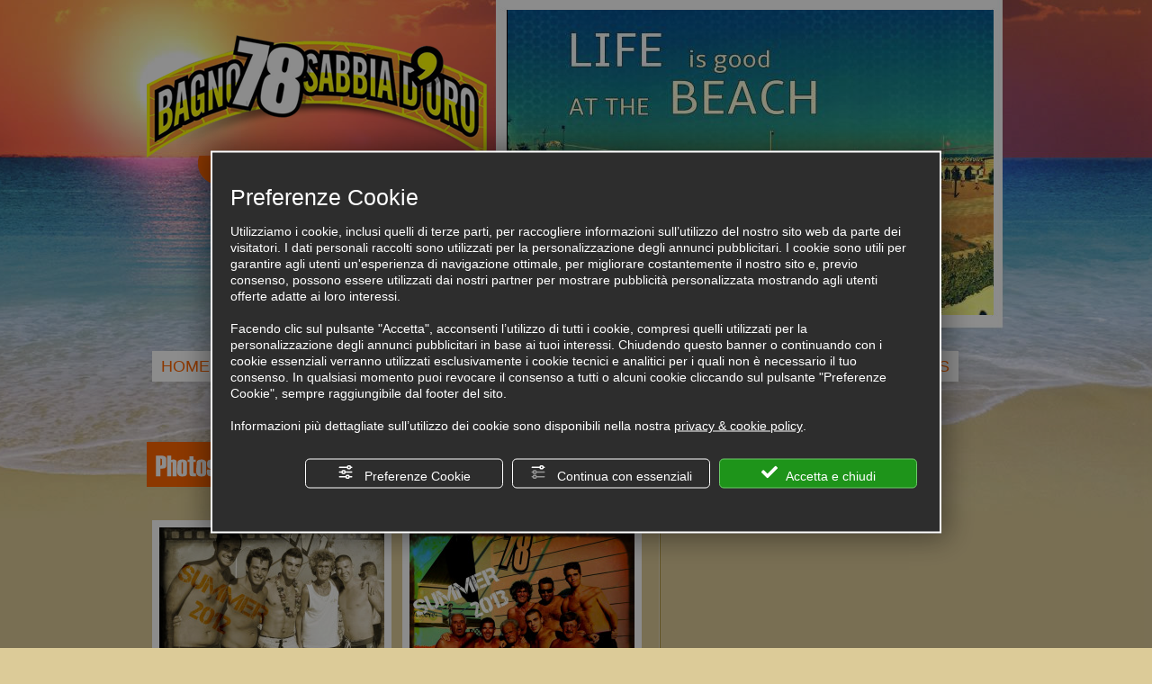

--- FILE ---
content_type: text/html; charset=iso-8859-1
request_url: https://www.bagnosabbiadororimini.it/eng/foto-video.php?id_gallery=15832
body_size: 10896
content:
<!DOCTYPE html PUBLIC "-//W3C//DTD XHTML 1.0 Transitional//EN" "http://www.w3.org/TR/xhtml1/DTD/xhtml1-transitional.dtd">
<html xmlns="http://www.w3.org/1999/xhtml">
<head>
<meta http-equiv="Content-Type" content="text/html; charset=iso-8859-1" />
<title>Bathing establishment Rimini Marina Centro with Wi-Fi connection, bathing establishment Rimini with Wi-Fi access | Bagno Sabbia D'Oro 78 Rimini</title>
<meta name="keywords" content="Bathing establishment Rimini Marina Centro with Wi-Fi connection, bathing establishment Rimini with Wi-Fi access">
<meta name="Description" content="Sabbia d’Oro 78 bathing establishment Rimini Marina Centro with Wi-Fi connection gives guests the possibility to enjoy free Internet access; the bathing establishment Rimini with Wi-Fi access is the ideal destination for the lovers of technology.">
<link href="../style.css" rel="stylesheet" type="text/css" />
<link rel="bookmark" href="https://www.bagnosabbiadororimini.it/favicon.ico" />
<link rel="shortcut icon" href="https://www.bagnosabbiadororimini.it/favicon.ico" />
<script type="text/javascript" src="https://admin.abc.sm/class/js/highslide/highslide-with-html.js"></script>
<link rel="stylesheet" type="text/css" href="https://admin.abc.sm/class/js/highslide/highslide.css" />
<script src="https://admin.abc.sm/class/js/cufon/cufon-yui.js" type="text/javascript"></script>
<script src="https://www.bagnosabbiadororimini.it/Scripts/Haettenschweiler_400.font.js" type="text/javascript"></script>
<script src="https://www.bagnosabbiadororimini.it/Scripts/swfobject_modified.js" type="text/javascript"></script>
<script type="text/javascript" src="https://admin.abc.sm/cms/js_lib/jquery/jquery-1.8.2.min.js"></script>

<script type="text/javascript">
  jQuery.noConflict(); 
</script>
<script type="text/javascript" src="https://admin.abc.sm/cms/js_lib/jquery/effects/carouFredSel-6.1.0/jquery.carouFredSel-6.1.0-packed.js"></script>
 
<script type="text/javascript">

	hs.graphicsDir = 'https://admin.abc.sm/class/js/highslide/graphics/';
	hs.align = 'center';
	hs.transitions = ['expand', 'crossfade'];
	hs.outlineType = 'rounded-white';
	hs.fadeInOut = true;
	hs.dimmingOpacity = 0.75;
	hs.showCredits = false; 

	function dimensioni_hs(larg, alt){
		hs.minWidth = larg;
		hs.minHeight = alt;
		hs.width = larg;
		hs.height = alt;
	}

Cufon.replace('.titolo_bianco', { fontFamily: 'Haettenschweiler',
			hover: { color:'white' },
			hoverables: { a: true, div: true }        
});

document.createElement('titolo_bianco');
document.createElement('titolo_bianco2');
document.createElement('titolo_arancio');
document.createElement('titolo_nero');
document.createElement('titolo_menu');
Cufon.replace('titolo_bianco', { fontFamily: 'Haettenschweiler' });
Cufon.replace('titolo_bianco2', { fontFamily: 'Haettenschweiler' });
Cufon.replace('titolo_arancio', { fontFamily: 'Haettenschweiler' });
Cufon.replace('titolo_nero', { fontFamily: 'Haettenschweiler' });
//Cufon.replace('titolo_menu', { fontFamily: 'Haettenschweiler' });
//Cufon.replace('titolo_menu',{ hover: true });

</script>

<!--[if lt IE 7]>
        <script type="text/javascript" src="https://www.bagnosabbiadororimini.it/unitpngfix.js"></script>
<![endif]--> 
</head>

<body>
<div id="top">
<div style="position:absolute; top: 39px;"><img src="../immagini/logo-top.png" width="378" height="137" /></div>
<div style="position:absolute; left: 57px; top: 173px;"><a href="https://www.bagnosabbiadororimini.it"><img src="../immagini/ita.png" width="47" height="32" /></a> <a href="index.php"><img src="../immagini/eng-sel.png" width="47" height="32" hspace="3" /></a> <a href="../fra/index.php"><img src="../immagini/fra.png" width="47" height="32" /></a> <a href="../deu/index.php"><img src="../immagini/deu.png" width="47" height="32" hspace="3" /></a> <a href="../rus/index.php"><img src="../immagini/rus.png" width="47" height="32" /></a></div>
<div style="position:absolute; left:5px; top: 361px; width:920px; padding-top:37px;">
<div class="cont-voce-menu" style="margin-left:1px;"><titolo_menu><a href="index.php">HOME</a></titolo_menu></div>
<div class="cont-voce-menu" style="margin-left:10px;"><titolo_menu><a href="servizi.php">SERVICES</a></titolo_menu></div>
<div class="cont-voce-menu" style="margin-left:10px;"><titolo_menu><a href="hotel-amici.php">ASSOCIATED HOTELS</a></titolo_menu></div>
<div class="cont-voce-menu" style="margin-left:10px;"><titolo_menu><a href="foto-video.php?id_gallery=15832">PHOTOS/VIDEOS</a></titolo_menu><div style="position:absolute; top:-43px; left:20%; width:58px; height:61px; background-image:url(../immagini/ombrello-menu.png); background-position:center top; background-repeat:no-repeat; z-index:1;"></div></div>
<div class="cont-voce-menu" style="margin-left:10px;"><titolo_menu><a href="dove-siamo.php">WHERE WE ARE</a></titolo_menu></div>
<div class="cont-voce-menu" style="margin-left:10px;"><titolo_menu><a href="contatti.php">CONTACTS</a></titolo_menu></div>
</div>

 <div style="position:relative; width:955px; margin-left:auto; margin-right:auto" >
           <div style="position: absolute; z-index:1000; width: 540px; height:339px; left:401px; top:11px;">
           <script type="text/javascript" >
		
			if(typeof jQuery == 'undefined') {
				/*var s = document.createElement("script");
				s.type = "text/javascript";
				s.src = "//admin.abc.sm/cms/js_lib/jquery/jquery-1.7.1.min.js";
				document.head.appendChild(s);*/
                
                document.write('<script language="javascript" type="text/javascript" src="//admin.abc.sm/cms/js_lib/jquery/jquery-1.7.1.min.js"><\/sc' + 'ript>');
                document.write('<script language="javascript" type="text/javascript" >jQuery.noConflict(); <\/sc' + 'ript>');
                
			}
			
		  </script>
          
<style type="text/css">.fotogallery_wrapper div.slide {
	position: relative;
}
.fotogallery_wrapper div.slide div {
	background-color: rgba(0, 0, 0, 0.6);
	width:100%;
	display: none;
	position: absolute;
	bottom: 0;
	padding: 0px 0px 10px 10px;
}

.fotogallery_wrapper div.slide  {
	color: white;
	margin: 0;
}
.clearfix {
	float: none;
	clear: both;
}
.pagination {
	text-align: center;
}
.pagination a {
	background: url(https://admin.abc.sm/scripts/fotogallery_v2/img/carousel_sprite_gray.png) 0 -300px no-repeat transparent;
	width: 15px;
	height: 15px;
	margin: 0 5px 0 0;
	display: none;
}
.pagination a.selected {
	background-position: -25px -300px;
	cursor: default;
}
.pagination a span {
	display: none;
}


/*
a.prev, a.next {
	background: url(https://admin.abc.sm/scripts/fotogallery_v2/img/carousel_sprite_gray.png) no-repeat transparent;
	width: 45px;
	height: 50px;
	display: block;
	position: absolute;
	top: 85px;
}
a.prev {left: -22px;	background-position: 0 0; }
a.prev:hover {		background-position: 0 -50px; }
a.next {			right: -22px; background-position: -50px 0; }
a.next:hover {		background-position: -50px -50px; }
a.prev span, a.next span {display: none;}
*/
</style>
<div id="loading_spinner_7416"><img src="//admin.abc.sm/scripts/fotogallery_v2/img/load.gif"> loading...</div><div class="carousel" id="carousel_7416"  >
<div class="fotogallery_wrapper" id="gallery_7416"  >
<div class="slide">
<a href="https://admin.abc.sm/img/gallery/fotogallery/gall_3327/3327_7416_216565.jpg" onclick="if(typeof hs!='undefined'){return hs.expand(this);}" target="_blank" class="highslide"><img class="foto" src="//admin.abc.sm/image_thumb_abcweb_crop.php?img=https://admin.abc.sm/img/gallery/fotogallery/gall_3327/3327_7416_216565.jpg&w=540&h=339" ></a><div>
			Bagno 78 Sabbia d'Oro e 76 Zaffiro Rimini
			</div></div>
<div class="slide">
<a href="https://admin.abc.sm/img/gallery/fotogallery/gall_3327/3327_7416_271906.jpg" onclick="if(typeof hs!='undefined'){return hs.expand(this);}" target="_blank" class="highslide"><img class="foto" src="//admin.abc.sm/image_thumb_abcweb_crop.php?img=https://admin.abc.sm/img/gallery/fotogallery/gall_3327/3327_7416_271906.jpg&w=540&h=339" ></a><div>
			Bagno 78 Sabbia d'Oro e 76 Zaffiro Rimini
			</div></div>
<div class="slide">
<a href="https://admin.abc.sm/img/gallery/fotogallery/gall_3327/3327_7416_271907.jpg" onclick="if(typeof hs!='undefined'){return hs.expand(this);}" target="_blank" class="highslide"><img class="foto" src="//admin.abc.sm/image_thumb_abcweb_crop.php?img=https://admin.abc.sm/img/gallery/fotogallery/gall_3327/3327_7416_271907.jpg&w=540&h=339" ></a><div>
			Bagno 78 Sabbia d'Oro e 76 Zaffiro Rimini #FreeSpritzDay
			</div></div>
<div class="slide">
<a href="https://admin.abc.sm/img/gallery/fotogallery/gall_3327/3327_7416_271912.jpg" onclick="if(typeof hs!='undefined'){return hs.expand(this);}" target="_blank" class="highslide"><img class="foto" src="//admin.abc.sm/image_thumb_abcweb_crop.php?img=https://admin.abc.sm/img/gallery/fotogallery/gall_3327/3327_7416_271912.jpg&w=540&h=339" ></a><div>
			Bagno 78 Sabbia d'Oro e 76 Zaffiro Rimini Beach Party
			</div></div>
<div class="slide">
<a href="https://admin.abc.sm/img/gallery/fotogallery/gall_3327/3327_7416_271910.jpg" onclick="if(typeof hs!='undefined'){return hs.expand(this);}" target="_blank" class="highslide"><img class="foto" src="//admin.abc.sm/image_thumb_abcweb_crop.php?img=https://admin.abc.sm/img/gallery/fotogallery/gall_3327/3327_7416_271910.jpg&w=540&h=339" ></a><div>
			Bagno 78 Sabbia d'Oro e 76 Zaffiro Rimini Beach Party
			</div></div>
<div class="slide">
<a href="https://admin.abc.sm/img/gallery/fotogallery/gall_3327/3327_7416_271909.jpg" onclick="if(typeof hs!='undefined'){return hs.expand(this);}" target="_blank" class="highslide"><img class="foto" src="//admin.abc.sm/image_thumb_abcweb_crop.php?img=https://admin.abc.sm/img/gallery/fotogallery/gall_3327/3327_7416_271909.jpg&w=540&h=339" ></a><div>
			Bagno 78 Sabbia d'Oro e 76 Zaffiro Rimini La Notte Rosa
			</div></div>
<div class="slide">
<a href="https://admin.abc.sm/img/gallery/fotogallery/gall_3327/3327_7416_271911.jpg" onclick="if(typeof hs!='undefined'){return hs.expand(this);}" target="_blank" class="highslide"><img class="foto" src="//admin.abc.sm/image_thumb_abcweb_crop.php?img=https://admin.abc.sm/img/gallery/fotogallery/gall_3327/3327_7416_271911.jpg&w=540&h=339" ></a><div>
			Bagno 78 Sabbia d'Oro e 76 Zaffiro Rimini Beach Party
			</div></div>
<div class="slide">
<a href="https://admin.abc.sm/img/gallery/fotogallery/gall_3327/3327_7416_219276.jpg" onclick="if(typeof hs!='undefined'){return hs.expand(this);}" target="_blank" class="highslide"><img class="foto" src="//admin.abc.sm/image_thumb_abcweb_crop.php?img=https://admin.abc.sm/img/gallery/fotogallery/gall_3327/3327_7416_219276.jpg&w=540&h=339" ></a><div>
			Bagno 78 Sabbia d'Oro e 76 Zaffiro Rimini Miss Maglietta Bagnata
			</div></div>
<div class="slide">
<a href="https://admin.abc.sm/img/gallery/fotogallery/gall_3327/3327_7416_340341.jpg" onclick="if(typeof hs!='undefined'){return hs.expand(this);}" target="_blank" class="highslide"><img class="foto" src="//admin.abc.sm/image_thumb_abcweb_crop.php?img=https://admin.abc.sm/img/gallery/fotogallery/gall_3327/3327_7416_340341.jpg&w=540&h=339" ></a><div>
			Beach 76-78 Rimini Suite Tents Cabana
			</div></div>
<div class="slide">
<a href="https://admin.abc.sm/img/gallery/fotogallery/gall_3327/3327_7416_154453.jpg" onclick="if(typeof hs!='undefined'){return hs.expand(this);}" target="_blank" class="highslide"><img class="foto" src="//admin.abc.sm/image_thumb_abcweb_crop.php?img=https://admin.abc.sm/img/gallery/fotogallery/gall_3327/3327_7416_154453.jpg&w=540&h=339" ></a><div>
			Bagno 78 Sabbia d'Oro Rimini
			</div></div>
<div class="slide">
<a href="https://admin.abc.sm/img/gallery/fotogallery/gall_3327/3327_7416_340353.png" onclick="if(typeof hs!='undefined'){return hs.expand(this);}" target="_blank" class="highslide"><img class="foto" src="//admin.abc.sm/image_thumb_abcweb_crop.php?img=https://admin.abc.sm/img/gallery/fotogallery/gall_3327/3327_7416_340353.png&w=540&h=339" ></a><div>
			Beach 76-78 Rimini
Become one of us with our T-Shirt
			</div></div>
</div>
<div class="clearfix"></div>
<div class="pagination" id="pagination_7416"></div>
<a class="prev" id="prev_7416" href="#"></a><a class="next" id="next_7416" href="#"></a></div>
<script type="text/javascript" src="https://admin.abc.sm/cms/js_lib/jquery/effects/carouFredSel-6.1.0/jquery.carouFredSel-6.1.0-packed.js" id="gall_libs_0"></script>
<script type="text/javascript">
							if(typeof jQuery != 'undefined'){
                                
								if(jQuery( "script[src='https://admin.abc.sm/cms/js_lib/jquery/effects/carouFredSel-6.1.0/jquery.carouFredSel-6.1.0-packed.js']" ).length>1){
									jQuery('#gall_libs_0').remove();
								}
							}
					</script>
<script type="text/javascript">
			
            
            
			document.getElementById('carousel_7416').style.display = 'none';
			
			function start_gallery_7416(){
				
					if(typeof jQuery != 'undefined'){
                        jQuery.noConflict();
                        jQuery(document).ready(function() {

						    jQuery('#carousel_7416').show();
						    
						    jQuery('#loading_spinner_7416').remove();
						    
						    var gallery_selector = jQuery('#gallery_7416');
						    var thumb_width = '540px';
						    var thumb_height = '339px';
						    var pagination_id_element = '#pagination_7416';
						    var prev_id_element = '#prev_7416';
						    var next_id_element = '#next_7416';
						    
						    if(typeof jQuery().carouFredSel=='function'){
							    var custom_fx = 'scroll';
var custom_duration = 0.5;
var custom_timeoutDuration = 1;
var custom_pauseOnHover = true;
var custom_direction = 'up';

var custom_fx = 'fade';
var custom_duration = '0.5';
var custom_timeoutDuration = '2';
var custom_pauseOnHover = true;
var custom_direction = 'up';



custom_duration  = parseFloat(custom_duration)  * 1000;
custom_timeoutDuration  = parseFloat(custom_timeoutDuration)  * 1000;
custom_timeoutDuration = parseFloat(custom_timeoutDuration) + parseFloat(custom_duration);

gallery_selector.carouFredSel({
	direction   : custom_direction,
	items: {
		visible: 1

	},
	scroll : {
		fx: custom_fx,
		duration: custom_duration
	},
	auto : {
		duration: custom_duration,
		timeoutDuration: custom_timeoutDuration,
		pauseOnHover:custom_pauseOnHover
	},
	pagination: pagination_id_element ,
	//prev: prev_id_element,
	//next: next_id_element                  
}).find(".slide").hover(
	function() { jQuery(this).find("div").slideDown(); },
	function() { jQuery(this).find("div").slideUp();    }
);   
						    }else{
							    setTimeout("start_gallery_7416();", 1000);
						    }
                        
                        });
					
					}else{
						setTimeout("start_gallery_7416();", 1000);
                        //console.log('attesa');
					}
				
				
			}
			
            window.onload = function() {
              start_gallery_7416();
            };
            
			//setTimeout("start_gallery_7416();", 1500);
		  </script>
 
           
</div></div>

<style>
.cont-voce-menu a:link,.cont-voce-menu a:visited,.cont-voce-menu a:active,.cont-voce-menu a:hover {font-size:18px;}
</style></div>
<div id="centro">

<div style="position:absolute; left: 569px; top: -10px;"><img src="../immagini/riga.png" width="2" height="625" /></div>
<div id="sx">
<titolo_bianco>Photos</titolo_bianco>
<br /><br />
<br />
<div id="foto-video-new" style="margin-top:7px; margin-left:0px !important; text-align:left">
<table border="0" cellspacing="1" cellpadding="0" ><tr><td  align="center"   width="250" valign="top">
									
									<a href="?id_gallery=3824" class=" titolo_bianco"><img src="https://admin.abc.sm/image_thumb_abcweb_crop.php?img=https://admin.abc.sm/img/gallery/fotogallery/gall_3327/3327_3824_131183.jpg&amp;w=250&amp;h=180&amp;q=90"   hspace="0" style="border: 8px solid white" /></a><br>
									<a href="?id_gallery=3824"  class="nome_gallery  titolo_bianco">Summer 2012</a>
							</td><td  align="center"   width="250" valign="top">
									
									<a href="?id_gallery=6881" class=" titolo_bianco"><img src="https://admin.abc.sm/image_thumb_abcweb_crop.php?img=https://admin.abc.sm/img/gallery/fotogallery/gall_3327/3327_6881_131197.jpg&amp;w=250&amp;h=180&amp;q=90"   hspace="0" style="border: 8px solid white" /></a><br>
									<a href="?id_gallery=6881"  class="nome_gallery  titolo_bianco">Summer 2013</a>
							</td></tr><tr><td  align="center"   width="250" valign="top">
									
									<a href="?id_gallery=7509" class=" titolo_bianco"><img src="https://admin.abc.sm/image_thumb_abcweb_crop.php?img=https://admin.abc.sm/img/gallery/fotogallery/gall_3327/3327_7509_154409.jpg&amp;w=250&amp;h=180&amp;q=90"   hspace="6" style="border: 8px solid white" /></a><br>
									<a href="?id_gallery=7509"  class="nome_gallery  titolo_bianco">Summer 2014</a>
							</td><td  align="center"   width="250" valign="top">
									
									<a href="?id_gallery=8078" class=" titolo_bianco"><img src="https://admin.abc.sm/image_thumb_abcweb_crop.php?img=https://admin.abc.sm/img/gallery/fotogallery/gall_3327/3327_8078_173719.jpg&amp;w=250&amp;h=180&amp;q=90"   hspace="6" style="border: 8px solid white" /></a><br>
									<a href="?id_gallery=8078"  class="nome_gallery  titolo_bianco">Summer 2015</a>
							</td></tr><tr><td  align="center"   width="250" valign="top">
									
									<a href="?id_gallery=9611" class=" titolo_bianco"><img src="https://admin.abc.sm/image_thumb_abcweb_crop.php?img=https://admin.abc.sm/img/gallery/fotogallery/gall_3327/3327_9611_190573.jpg&amp;w=250&amp;h=180&amp;q=90"   hspace="6" style="border: 8px solid white" /></a><br>
									<a href="?id_gallery=9611"  class="nome_gallery  titolo_bianco">Summer 2016</a>
							</td><td  align="center"   width="250" valign="top">
									
									<a href="?id_gallery=10644" class=" titolo_bianco"><img src="https://admin.abc.sm/image_thumb_abcweb_crop.php?img=https://admin.abc.sm/img/gallery/fotogallery/gall_3327/3327_10644_223641.jpg&amp;w=250&amp;h=180&amp;q=90"   hspace="6" style="border: 8px solid white" /></a><br>
									<a href="?id_gallery=10644"  class="nome_gallery  titolo_bianco">Summer 2017</a>
							</td></tr><tr><td  align="center"   width="250" valign="top">
									
									<a href="?id_gallery=11461" class=" titolo_bianco"><img src="https://admin.abc.sm/image_thumb_abcweb_crop.php?img=https://admin.abc.sm/img/gallery/fotogallery/gall_3327/3327_11461_237906.jpg&amp;w=250&amp;h=180&amp;q=90"   hspace="6" style="border: 8px solid white" /></a><br>
									<a href="?id_gallery=11461"  class="nome_gallery  titolo_bianco">Summer 2018</a>
							</td><td  align="center"   width="250" valign="top">
									
									<a href="?id_gallery=11909" class=" titolo_bianco"><img src="https://admin.abc.sm/image_thumb_abcweb_crop.php?img=https://admin.abc.sm/img/gallery/fotogallery/gall_3327/3327_11909_271914.jpg&amp;w=250&amp;h=180&amp;q=90"   hspace="6" style="border: 8px solid white" /></a><br>
									<a href="?id_gallery=11909"  class="nome_gallery  titolo_bianco">Summer 2019</a>
							</td></tr><tr><td  align="center"   width="250" valign="top">
									
									<a href="?id_gallery=12841" class=" titolo_bianco"><img src="https://admin.abc.sm/image_thumb_abcweb_crop.php?img=https://admin.abc.sm/img/gallery/fotogallery/gall_3327/3327_12841_290244.jpg&amp;w=250&amp;h=180&amp;q=90"   hspace="6" style="border: 8px solid white" /></a><br>
									<a href="?id_gallery=12841"  class="nome_gallery  titolo_bianco">Summer 2020</a>
							</td><td  align="center"   width="250" valign="top">
									
									<a href="?id_gallery=13459" class=" titolo_bianco"><img src="https://admin.abc.sm/image_thumb_abcweb_crop.php?img=https://admin.abc.sm/img/gallery/fotogallery/gall_3327/3327_13459_309800.jpg&amp;w=250&amp;h=180&amp;q=90"   hspace="6" style="border: 8px solid white" /></a><br>
									<a href="?id_gallery=13459"  class="nome_gallery  titolo_bianco">Summer 2021</a>
							</td></tr><tr><td  align="center"   width="250" valign="top">
									
									<a href="?id_gallery=14270" class=" titolo_bianco"><img src="https://admin.abc.sm/image_thumb_abcweb_crop.php?img=https://admin.abc.sm/img/gallery/fotogallery/gall_3327/3327_14270_325524.jpg&amp;w=250&amp;h=180&amp;q=90"   hspace="6" style="border: 8px solid white" /></a><br>
									<a href="?id_gallery=14270"  class="nome_gallery  titolo_bianco">Summer 2022</a>
							</td><td  align="center"   width="250" valign="top">
									
									<a href="?id_gallery=15832" class=" titolo_bianco"><img src="https://admin.abc.sm/image_thumb_abcweb_crop.php?img=https://admin.abc.sm/img/gallery/fotogallery/gall_3327/3327_15832_340206.jpg&amp;w=250&amp;h=180&amp;q=90"   hspace="6" style="border: 8px solid white" /></a><br>
									<a href="?id_gallery=15832"  class="nome_gallery  titolo_bianco">Summer 2023</a>
							</td></tr><tr><td  align="center"   width="250" valign="top">
									
									<a href="?id_gallery=16496" class=" titolo_bianco"><img src="https://admin.abc.sm/image_thumb_abcweb_crop.php?img=https://admin.abc.sm/img/gallery/fotogallery/gall_3327/3327_16496_356935.jpg&amp;w=250&amp;h=180&amp;q=90"   hspace="6" style="border: 8px solid white" /></a><br>
									<a href="?id_gallery=16496"  class="nome_gallery  titolo_bianco">Summer 2024</a>
							</td><td  align="center"   width="250" valign="top">
									
									<a href="?id_gallery=16497" class=" titolo_bianco"><img src="https://admin.abc.sm/image_thumb_abcweb_crop.php?img=https://admin.abc.sm/img/gallery/fotogallery/gall_3327/3327_16497_370247.jpg&amp;w=250&amp;h=180&amp;q=90"   hspace="6" style="border: 8px solid white" /></a><br>
									<a href="?id_gallery=16497"  class="nome_gallery  titolo_bianco">Summer 2025</a>
							</td></tr><tr><td  align="center"   width="250" valign="top">
									
									<a href="?id_gallery=17499" class=" titolo_bianco"><img src="https://admin.abc.sm/image_thumb_abcweb_crop.php?img=https://admin.abc.sm/img/gallery/fotogallery/gall_3327/3327_17499_370126.png&amp;w=250&amp;h=180&amp;q=90"   hspace="6" style="border: 8px solid white" /></a><br>
									<a href="?id_gallery=17499"  class="nome_gallery  titolo_bianco">Summer 2026</a>
							</td></table><br><br> 

<script type="text/javascript" src="https://admin.abc.sm/class/js/swfobject.js"></script><!-- Gallery eff. slideshow-dark-controlbar-floating --><!-- Licenza d'uso TITANKA! edde2c2e7a663b7bd3cb8e734b74a6ca -->
                                                <script type="text/javascript" src="https://admin.abc.sm/class/js/highslide/highslide-with-gallery.js"></script>
                                                <link rel="stylesheet" type="text/css" href="https://admin.abc.sm/class/js/highslide/highslide.css" />

                                                <script type="text/javascript">
                                                    hs.showCredits = false;
                                                    hs.graphicsDir = 'https://admin.abc.sm/class/js/highslide/graphics/';
                                                    hs.align = 'center';
                                                    hs.transitions = ['expand', 'crossfade'];
                                                    hs.wrapperClassName = 'dark borderless floating-caption';
                                                    hs.fadeInOut = true;
                                                    hs.dimmingOpacity = .75;

                                                    // Add the controlbar
                                                    if (hs.addSlideshow) hs.addSlideshow({
                                                            //slideshowGroup: 'group1',
                                                            interval: 3000,
                                                            repeat: false,
                                                            useControls: true,
                                                            fixedControls: 'fit',
                                                            overlayOptions: {
                                                                opacity: .6,
                                                                position: 'bottom center',
                                                                hideOnMouseOut: true
                                                            }
                                                    });

                                                </script><div class="highslide-gallery"  id="gallery_15832" ><div style="border:0px solid blue; width:578px; margin: 0 auto;  padding:0 0 0 0px"><h3 style="font-family:Verdana; text-align:center;  color:#00000">Summer 2023</h3><div class="gallery_wrapper_image" style="float:left; width:130px; margin:0; padding-left:6px; padding-right:6px; padding-bottom:6px;"><div style="margin:0; padding:0 0 3px 0"><a href="https://admin.abc.sm/img/gallery/fotogallery/gall_3327/3327_15832_340206.jpg" class="highslide" onclick="return hs.expand(this,{ slideshowGroup: 'group_15832' })" title="">
                                        <img src="https://admin.abc.sm/img/gallery/fotogallery/gall_3327/crp130x100-3327_15832_340206.jpg" alt="" title=""  style=" padding:0; margin:0; border:1px solid #ffffff" />
                                        </a><div class="highslide-caption" ></div>
                                        </div>
                                        </div><div class="gallery_wrapper_image" style="float:left; width:130px; margin:0; padding-left:6px; padding-right:6px; padding-bottom:6px;"><div style="margin:0; padding:0 0 3px 0"><a href="https://admin.abc.sm/img/gallery/fotogallery/gall_3327/3327_15832_340207.jpg" class="highslide" onclick="return hs.expand(this,{ slideshowGroup: 'group_15832' })" title="">
                                        <img src="https://admin.abc.sm/img/gallery/fotogallery/gall_3327/crp130x100-3327_15832_340207.jpg" alt="" title=""  style=" padding:0; margin:0; border:1px solid #ffffff" />
                                        </a><div class="highslide-caption" ></div>
                                        </div>
                                        </div><div class="gallery_wrapper_image" style="float:left; width:130px; margin:0; padding-left:6px; padding-right:6px; padding-bottom:6px;"><div style="margin:0; padding:0 0 3px 0"><a href="https://admin.abc.sm/img/gallery/fotogallery/gall_3327/3327_15832_340208.jpg" class="highslide" onclick="return hs.expand(this,{ slideshowGroup: 'group_15832' })" title="">
                                        <img src="https://admin.abc.sm/img/gallery/fotogallery/gall_3327/crp130x100-3327_15832_340208.jpg" alt="" title=""  style=" padding:0; margin:0; border:1px solid #ffffff" />
                                        </a><div class="highslide-caption" ></div>
                                        </div>
                                        </div><div class="gallery_wrapper_image" style="float:left; width:130px; margin:0; padding-left:6px; padding-right:6px; padding-bottom:6px;"><div style="margin:0; padding:0 0 3px 0"><a href="https://admin.abc.sm/img/gallery/fotogallery/gall_3327/3327_15832_340209.jpg" class="highslide" onclick="return hs.expand(this,{ slideshowGroup: 'group_15832' })" title="">
                                        <img src="https://admin.abc.sm/img/gallery/fotogallery/gall_3327/crp130x100-3327_15832_340209.jpg" alt="" title=""  style=" padding:0; margin:0; border:1px solid #ffffff" />
                                        </a><div class="highslide-caption" ></div>
                                        </div>
                                        </div><div style="clear:both; margin:0; padding:0; height:1px"></div><div class="gallery_wrapper_image" style="float:left; width:130px; margin:0; padding-left:6px; padding-right:6px; padding-bottom:6px;"><div style="margin:0; padding:0 0 3px 0"><a href="https://admin.abc.sm/img/gallery/fotogallery/gall_3327/3327_15832_340210.jpg" class="highslide" onclick="return hs.expand(this,{ slideshowGroup: 'group_15832' })" title="">
                                        <img src="https://admin.abc.sm/img/gallery/fotogallery/gall_3327/crp130x100-3327_15832_340210.jpg" alt="" title=""  style=" padding:0; margin:0; border:1px solid #ffffff" />
                                        </a><div class="highslide-caption" ></div>
                                        </div>
                                        </div><div class="gallery_wrapper_image" style="float:left; width:130px; margin:0; padding-left:6px; padding-right:6px; padding-bottom:6px;"><div style="margin:0; padding:0 0 3px 0"><a href="https://admin.abc.sm/img/gallery/fotogallery/gall_3327/3327_15832_340211.jpg" class="highslide" onclick="return hs.expand(this,{ slideshowGroup: 'group_15832' })" title="">
                                        <img src="https://admin.abc.sm/img/gallery/fotogallery/gall_3327/crp130x100-3327_15832_340211.jpg" alt="" title=""  style=" padding:0; margin:0; border:1px solid #ffffff" />
                                        </a><div class="highslide-caption" ></div>
                                        </div>
                                        </div><div class="gallery_wrapper_image" style="float:left; width:130px; margin:0; padding-left:6px; padding-right:6px; padding-bottom:6px;"><div style="margin:0; padding:0 0 3px 0"><a href="https://admin.abc.sm/img/gallery/fotogallery/gall_3327/3327_15832_340212.jpg" class="highslide" onclick="return hs.expand(this,{ slideshowGroup: 'group_15832' })" title="">
                                        <img src="https://admin.abc.sm/img/gallery/fotogallery/gall_3327/crp130x100-3327_15832_340212.jpg" alt="" title=""  style=" padding:0; margin:0; border:1px solid #ffffff" />
                                        </a><div class="highslide-caption" ></div>
                                        </div>
                                        </div><div class="gallery_wrapper_image" style="float:left; width:130px; margin:0; padding-left:6px; padding-right:6px; padding-bottom:6px;"><div style="margin:0; padding:0 0 3px 0"><a href="https://admin.abc.sm/img/gallery/fotogallery/gall_3327/3327_15832_340213.jpg" class="highslide" onclick="return hs.expand(this,{ slideshowGroup: 'group_15832' })" title="">
                                        <img src="https://admin.abc.sm/img/gallery/fotogallery/gall_3327/crp130x100-3327_15832_340213.jpg" alt="" title=""  style=" padding:0; margin:0; border:1px solid #ffffff" />
                                        </a><div class="highslide-caption" ></div>
                                        </div>
                                        </div><div style="clear:both; margin:0; padding:0; height:1px"></div><div class="gallery_wrapper_image" style="float:left; width:130px; margin:0; padding-left:6px; padding-right:6px; padding-bottom:6px;"><div style="margin:0; padding:0 0 3px 0"><a href="https://admin.abc.sm/img/gallery/fotogallery/gall_3327/3327_15832_340214.jpg" class="highslide" onclick="return hs.expand(this,{ slideshowGroup: 'group_15832' })" title="">
                                        <img src="https://admin.abc.sm/img/gallery/fotogallery/gall_3327/crp130x100-3327_15832_340214.jpg" alt="" title=""  style=" padding:0; margin:0; border:1px solid #ffffff" />
                                        </a><div class="highslide-caption" ></div>
                                        </div>
                                        </div><div class="gallery_wrapper_image" style="float:left; width:130px; margin:0; padding-left:6px; padding-right:6px; padding-bottom:6px;"><div style="margin:0; padding:0 0 3px 0"><a href="https://admin.abc.sm/img/gallery/fotogallery/gall_3327/3327_15832_340215.jpg" class="highslide" onclick="return hs.expand(this,{ slideshowGroup: 'group_15832' })" title="">
                                        <img src="https://admin.abc.sm/img/gallery/fotogallery/gall_3327/crp130x100-3327_15832_340215.jpg" alt="" title=""  style=" padding:0; margin:0; border:1px solid #ffffff" />
                                        </a><div class="highslide-caption" ></div>
                                        </div>
                                        </div><div class="gallery_wrapper_image" style="float:left; width:130px; margin:0; padding-left:6px; padding-right:6px; padding-bottom:6px;"><div style="margin:0; padding:0 0 3px 0"><a href="https://admin.abc.sm/img/gallery/fotogallery/gall_3327/3327_15832_340216.jpg" class="highslide" onclick="return hs.expand(this,{ slideshowGroup: 'group_15832' })" title="">
                                        <img src="https://admin.abc.sm/img/gallery/fotogallery/gall_3327/crp130x100-3327_15832_340216.jpg" alt="" title=""  style=" padding:0; margin:0; border:1px solid #ffffff" />
                                        </a><div class="highslide-caption" ></div>
                                        </div>
                                        </div><div class="gallery_wrapper_image" style="float:left; width:130px; margin:0; padding-left:6px; padding-right:6px; padding-bottom:6px;"><div style="margin:0; padding:0 0 3px 0"><a href="https://admin.abc.sm/img/gallery/fotogallery/gall_3327/3327_15832_340217.jpg" class="highslide" onclick="return hs.expand(this,{ slideshowGroup: 'group_15832' })" title="">
                                        <img src="https://admin.abc.sm/img/gallery/fotogallery/gall_3327/crp130x100-3327_15832_340217.jpg" alt="" title=""  style=" padding:0; margin:0; border:1px solid #ffffff" />
                                        </a><div class="highslide-caption" ></div>
                                        </div>
                                        </div><div style="clear:both; margin:0; padding:0; height:1px"></div><div class="gallery_wrapper_image" style="float:left; width:130px; margin:0; padding-left:6px; padding-right:6px; padding-bottom:6px;"><div style="margin:0; padding:0 0 3px 0"><a href="https://admin.abc.sm/img/gallery/fotogallery/gall_3327/3327_15832_340218.jpg" class="highslide" onclick="return hs.expand(this,{ slideshowGroup: 'group_15832' })" title="">
                                        <img src="https://admin.abc.sm/img/gallery/fotogallery/gall_3327/crp130x100-3327_15832_340218.jpg" alt="" title=""  style=" padding:0; margin:0; border:1px solid #ffffff" />
                                        </a><div class="highslide-caption" ></div>
                                        </div>
                                        </div><div class="gallery_wrapper_image" style="float:left; width:130px; margin:0; padding-left:6px; padding-right:6px; padding-bottom:6px;"><div style="margin:0; padding:0 0 3px 0"><a href="https://admin.abc.sm/img/gallery/fotogallery/gall_3327/3327_15832_340219.jpg" class="highslide" onclick="return hs.expand(this,{ slideshowGroup: 'group_15832' })" title="">
                                        <img src="https://admin.abc.sm/img/gallery/fotogallery/gall_3327/crp130x100-3327_15832_340219.jpg" alt="" title=""  style=" padding:0; margin:0; border:1px solid #ffffff" />
                                        </a><div class="highslide-caption" ></div>
                                        </div>
                                        </div><div class="gallery_wrapper_image" style="float:left; width:130px; margin:0; padding-left:6px; padding-right:6px; padding-bottom:6px;"><div style="margin:0; padding:0 0 3px 0"><a href="https://admin.abc.sm/img/gallery/fotogallery/gall_3327/3327_15832_340220.jpg" class="highslide" onclick="return hs.expand(this,{ slideshowGroup: 'group_15832' })" title="">
                                        <img src="https://admin.abc.sm/img/gallery/fotogallery/gall_3327/crp130x100-3327_15832_340220.jpg" alt="" title=""  style=" padding:0; margin:0; border:1px solid #ffffff" />
                                        </a><div class="highslide-caption" ></div>
                                        </div>
                                        </div><div class="gallery_wrapper_image" style="float:left; width:130px; margin:0; padding-left:6px; padding-right:6px; padding-bottom:6px;"><div style="margin:0; padding:0 0 3px 0"><a href="https://admin.abc.sm/img/gallery/fotogallery/gall_3327/3327_15832_340221.jpg" class="highslide" onclick="return hs.expand(this,{ slideshowGroup: 'group_15832' })" title="">
                                        <img src="https://admin.abc.sm/img/gallery/fotogallery/gall_3327/crp130x100-3327_15832_340221.jpg" alt="" title=""  style=" padding:0; margin:0; border:1px solid #ffffff" />
                                        </a><div class="highslide-caption" ></div>
                                        </div>
                                        </div><div style="clear:both; margin:0; padding:0; height:1px"></div><div class="gallery_wrapper_image" style="float:left; width:130px; margin:0; padding-left:6px; padding-right:6px; padding-bottom:6px;"><div style="margin:0; padding:0 0 3px 0"><a href="https://admin.abc.sm/img/gallery/fotogallery/gall_3327/3327_15832_340222.jpg" class="highslide" onclick="return hs.expand(this,{ slideshowGroup: 'group_15832' })" title="">
                                        <img src="https://admin.abc.sm/img/gallery/fotogallery/gall_3327/crp130x100-3327_15832_340222.jpg" alt="" title=""  style=" padding:0; margin:0; border:1px solid #ffffff" />
                                        </a><div class="highslide-caption" ></div>
                                        </div>
                                        </div><div class="gallery_wrapper_image" style="float:left; width:130px; margin:0; padding-left:6px; padding-right:6px; padding-bottom:6px;"><div style="margin:0; padding:0 0 3px 0"><a href="https://admin.abc.sm/img/gallery/fotogallery/gall_3327/3327_15832_340223.jpg" class="highslide" onclick="return hs.expand(this,{ slideshowGroup: 'group_15832' })" title="">
                                        <img src="https://admin.abc.sm/img/gallery/fotogallery/gall_3327/crp130x100-3327_15832_340223.jpg" alt="" title=""  style=" padding:0; margin:0; border:1px solid #ffffff" />
                                        </a><div class="highslide-caption" ></div>
                                        </div>
                                        </div><div class="gallery_wrapper_image" style="float:left; width:130px; margin:0; padding-left:6px; padding-right:6px; padding-bottom:6px;"><div style="margin:0; padding:0 0 3px 0"><a href="https://admin.abc.sm/img/gallery/fotogallery/gall_3327/3327_15832_340224.jpeg" class="highslide" onclick="return hs.expand(this,{ slideshowGroup: 'group_15832' })" title="">
                                        <img src="https://admin.abc.sm/img/gallery/fotogallery/gall_3327/crp130x100-3327_15832_340224.jpeg" alt="" title=""  style=" padding:0; margin:0; border:1px solid #ffffff" />
                                        </a><div class="highslide-caption" ></div>
                                        </div>
                                        </div><div class="gallery_wrapper_image" style="float:left; width:130px; margin:0; padding-left:6px; padding-right:6px; padding-bottom:6px;"><div style="margin:0; padding:0 0 3px 0"><a href="https://admin.abc.sm/img/gallery/fotogallery/gall_3327/3327_15832_340225.jpeg" class="highslide" onclick="return hs.expand(this,{ slideshowGroup: 'group_15832' })" title="">
                                        <img src="https://admin.abc.sm/img/gallery/fotogallery/gall_3327/crp130x100-3327_15832_340225.jpeg" alt="" title=""  style=" padding:0; margin:0; border:1px solid #ffffff" />
                                        </a><div class="highslide-caption" ></div>
                                        </div>
                                        </div><div style="clear:both; margin:0; padding:0; height:1px"></div><div class="gallery_wrapper_image" style="float:left; width:130px; margin:0; padding-left:6px; padding-right:6px; padding-bottom:6px;"><div style="margin:0; padding:0 0 3px 0"><a href="https://admin.abc.sm/img/gallery/fotogallery/gall_3327/3327_15832_340226.jpeg" class="highslide" onclick="return hs.expand(this,{ slideshowGroup: 'group_15832' })" title="">
                                        <img src="https://admin.abc.sm/img/gallery/fotogallery/gall_3327/crp130x100-3327_15832_340226.jpeg" alt="" title=""  style=" padding:0; margin:0; border:1px solid #ffffff" />
                                        </a><div class="highslide-caption" ></div>
                                        </div>
                                        </div><div class="gallery_wrapper_image" style="float:left; width:130px; margin:0; padding-left:6px; padding-right:6px; padding-bottom:6px;"><div style="margin:0; padding:0 0 3px 0"><a href="https://admin.abc.sm/img/gallery/fotogallery/gall_3327/3327_15832_340227.jpeg" class="highslide" onclick="return hs.expand(this,{ slideshowGroup: 'group_15832' })" title="">
                                        <img src="https://admin.abc.sm/img/gallery/fotogallery/gall_3327/crp130x100-3327_15832_340227.jpeg" alt="" title=""  style=" padding:0; margin:0; border:1px solid #ffffff" />
                                        </a><div class="highslide-caption" ></div>
                                        </div>
                                        </div><div class="gallery_wrapper_image" style="float:left; width:130px; margin:0; padding-left:6px; padding-right:6px; padding-bottom:6px;"><div style="margin:0; padding:0 0 3px 0"><a href="https://admin.abc.sm/img/gallery/fotogallery/gall_3327/3327_15832_340228.jpeg" class="highslide" onclick="return hs.expand(this,{ slideshowGroup: 'group_15832' })" title="">
                                        <img src="https://admin.abc.sm/img/gallery/fotogallery/gall_3327/crp130x100-3327_15832_340228.jpeg" alt="" title=""  style=" padding:0; margin:0; border:1px solid #ffffff" />
                                        </a><div class="highslide-caption" ></div>
                                        </div>
                                        </div><div class="gallery_wrapper_image" style="float:left; width:130px; margin:0; padding-left:6px; padding-right:6px; padding-bottom:6px;"><div style="margin:0; padding:0 0 3px 0"><a href="https://admin.abc.sm/img/gallery/fotogallery/gall_3327/3327_15832_340229.jpeg" class="highslide" onclick="return hs.expand(this,{ slideshowGroup: 'group_15832' })" title="">
                                        <img src="https://admin.abc.sm/img/gallery/fotogallery/gall_3327/crp130x100-3327_15832_340229.jpeg" alt="" title=""  style=" padding:0; margin:0; border:1px solid #ffffff" />
                                        </a><div class="highslide-caption" ></div>
                                        </div>
                                        </div><div style="clear:both; margin:0; padding:0; height:1px"></div><div class="gallery_wrapper_image" style="float:left; width:130px; margin:0; padding-left:6px; padding-right:6px; padding-bottom:6px;"><div style="margin:0; padding:0 0 3px 0"><a href="https://admin.abc.sm/img/gallery/fotogallery/gall_3327/3327_15832_340231.jpeg" class="highslide" onclick="return hs.expand(this,{ slideshowGroup: 'group_15832' })" title="">
                                        <img src="https://admin.abc.sm/img/gallery/fotogallery/gall_3327/crp130x100-3327_15832_340231.jpeg" alt="" title=""  style=" padding:0; margin:0; border:1px solid #ffffff" />
                                        </a><div class="highslide-caption" ></div>
                                        </div>
                                        </div><div class="gallery_wrapper_image" style="float:left; width:130px; margin:0; padding-left:6px; padding-right:6px; padding-bottom:6px;"><div style="margin:0; padding:0 0 3px 0"><a href="https://admin.abc.sm/img/gallery/fotogallery/gall_3327/3327_15832_340232.jpeg" class="highslide" onclick="return hs.expand(this,{ slideshowGroup: 'group_15832' })" title="">
                                        <img src="https://admin.abc.sm/img/gallery/fotogallery/gall_3327/crp130x100-3327_15832_340232.jpeg" alt="" title=""  style=" padding:0; margin:0; border:1px solid #ffffff" />
                                        </a><div class="highslide-caption" ></div>
                                        </div>
                                        </div><div class="gallery_wrapper_image" style="float:left; width:130px; margin:0; padding-left:6px; padding-right:6px; padding-bottom:6px;"><div style="margin:0; padding:0 0 3px 0"><a href="https://admin.abc.sm/img/gallery/fotogallery/gall_3327/3327_15832_340233.jpeg" class="highslide" onclick="return hs.expand(this,{ slideshowGroup: 'group_15832' })" title="">
                                        <img src="https://admin.abc.sm/img/gallery/fotogallery/gall_3327/crp130x100-3327_15832_340233.jpeg" alt="" title=""  style=" padding:0; margin:0; border:1px solid #ffffff" />
                                        </a><div class="highslide-caption" ></div>
                                        </div>
                                        </div><div class="gallery_wrapper_image" style="float:left; width:130px; margin:0; padding-left:6px; padding-right:6px; padding-bottom:6px;"><div style="margin:0; padding:0 0 3px 0"><a href="https://admin.abc.sm/img/gallery/fotogallery/gall_3327/3327_15832_340234.jpeg" class="highslide" onclick="return hs.expand(this,{ slideshowGroup: 'group_15832' })" title="">
                                        <img src="https://admin.abc.sm/img/gallery/fotogallery/gall_3327/crp130x100-3327_15832_340234.jpeg" alt="" title=""  style=" padding:0; margin:0; border:1px solid #ffffff" />
                                        </a><div class="highslide-caption" ></div>
                                        </div>
                                        </div><div style="clear:both; margin:0; padding:0; height:1px"></div><div class="gallery_wrapper_image" style="float:left; width:130px; margin:0; padding-left:6px; padding-right:6px; padding-bottom:6px;"><div style="margin:0; padding:0 0 3px 0"><a href="https://admin.abc.sm/img/gallery/fotogallery/gall_3327/3327_15832_340235.jpeg" class="highslide" onclick="return hs.expand(this,{ slideshowGroup: 'group_15832' })" title="">
                                        <img src="https://admin.abc.sm/img/gallery/fotogallery/gall_3327/crp130x100-3327_15832_340235.jpeg" alt="" title=""  style=" padding:0; margin:0; border:1px solid #ffffff" />
                                        </a><div class="highslide-caption" ></div>
                                        </div>
                                        </div><div class="gallery_wrapper_image" style="float:left; width:130px; margin:0; padding-left:6px; padding-right:6px; padding-bottom:6px;"><div style="margin:0; padding:0 0 3px 0"><a href="https://admin.abc.sm/img/gallery/fotogallery/gall_3327/3327_15832_340236.jpeg" class="highslide" onclick="return hs.expand(this,{ slideshowGroup: 'group_15832' })" title="">
                                        <img src="https://admin.abc.sm/img/gallery/fotogallery/gall_3327/crp130x100-3327_15832_340236.jpeg" alt="" title=""  style=" padding:0; margin:0; border:1px solid #ffffff" />
                                        </a><div class="highslide-caption" ></div>
                                        </div>
                                        </div><div class="gallery_wrapper_image" style="float:left; width:130px; margin:0; padding-left:6px; padding-right:6px; padding-bottom:6px;"><div style="margin:0; padding:0 0 3px 0"><a href="https://admin.abc.sm/img/gallery/fotogallery/gall_3327/3327_15832_340237.jpeg" class="highslide" onclick="return hs.expand(this,{ slideshowGroup: 'group_15832' })" title="">
                                        <img src="https://admin.abc.sm/img/gallery/fotogallery/gall_3327/crp130x100-3327_15832_340237.jpeg" alt="" title=""  style=" padding:0; margin:0; border:1px solid #ffffff" />
                                        </a><div class="highslide-caption" ></div>
                                        </div>
                                        </div><div class="gallery_wrapper_image" style="float:left; width:130px; margin:0; padding-left:6px; padding-right:6px; padding-bottom:6px;"><div style="margin:0; padding:0 0 3px 0"><a href="https://admin.abc.sm/img/gallery/fotogallery/gall_3327/3327_15832_340238.jpeg" class="highslide" onclick="return hs.expand(this,{ slideshowGroup: 'group_15832' })" title="">
                                        <img src="https://admin.abc.sm/img/gallery/fotogallery/gall_3327/crp130x100-3327_15832_340238.jpeg" alt="" title=""  style=" padding:0; margin:0; border:1px solid #ffffff" />
                                        </a><div class="highslide-caption" ></div>
                                        </div>
                                        </div><div style="clear:both; margin:0; padding:0; height:1px"></div><div class="gallery_wrapper_image" style="float:left; width:130px; margin:0; padding-left:6px; padding-right:6px; padding-bottom:6px;"><div style="margin:0; padding:0 0 3px 0"><a href="https://admin.abc.sm/img/gallery/fotogallery/gall_3327/3327_15832_340239.jpeg" class="highslide" onclick="return hs.expand(this,{ slideshowGroup: 'group_15832' })" title="">
                                        <img src="https://admin.abc.sm/img/gallery/fotogallery/gall_3327/crp130x100-3327_15832_340239.jpeg" alt="" title=""  style=" padding:0; margin:0; border:1px solid #ffffff" />
                                        </a><div class="highslide-caption" ></div>
                                        </div>
                                        </div><div class="gallery_wrapper_image" style="float:left; width:130px; margin:0; padding-left:6px; padding-right:6px; padding-bottom:6px;"><div style="margin:0; padding:0 0 3px 0"><a href="https://admin.abc.sm/img/gallery/fotogallery/gall_3327/3327_15832_340240.jpeg" class="highslide" onclick="return hs.expand(this,{ slideshowGroup: 'group_15832' })" title="">
                                        <img src="https://admin.abc.sm/img/gallery/fotogallery/gall_3327/crp130x100-3327_15832_340240.jpeg" alt="" title=""  style=" padding:0; margin:0; border:1px solid #ffffff" />
                                        </a><div class="highslide-caption" ></div>
                                        </div>
                                        </div><div class="gallery_wrapper_image" style="float:left; width:130px; margin:0; padding-left:6px; padding-right:6px; padding-bottom:6px;"><div style="margin:0; padding:0 0 3px 0"><a href="https://admin.abc.sm/img/gallery/fotogallery/gall_3327/3327_15832_340241.jpeg" class="highslide" onclick="return hs.expand(this,{ slideshowGroup: 'group_15832' })" title="">
                                        <img src="https://admin.abc.sm/img/gallery/fotogallery/gall_3327/crp130x100-3327_15832_340241.jpeg" alt="" title=""  style=" padding:0; margin:0; border:1px solid #ffffff" />
                                        </a><div class="highslide-caption" ></div>
                                        </div>
                                        </div><div class="gallery_wrapper_image" style="float:left; width:130px; margin:0; padding-left:6px; padding-right:6px; padding-bottom:6px;"><div style="margin:0; padding:0 0 3px 0"><a href="https://admin.abc.sm/img/gallery/fotogallery/gall_3327/3327_15832_340242.jpeg" class="highslide" onclick="return hs.expand(this,{ slideshowGroup: 'group_15832' })" title="">
                                        <img src="https://admin.abc.sm/img/gallery/fotogallery/gall_3327/crp130x100-3327_15832_340242.jpeg" alt="" title=""  style=" padding:0; margin:0; border:1px solid #ffffff" />
                                        </a><div class="highslide-caption" ></div>
                                        </div>
                                        </div><div style="clear:both; margin:0; padding:0; height:1px"></div><div class="gallery_wrapper_image" style="float:left; width:130px; margin:0; padding-left:6px; padding-right:6px; padding-bottom:6px;"><div style="margin:0; padding:0 0 3px 0"><a href="https://admin.abc.sm/img/gallery/fotogallery/gall_3327/3327_15832_340243.jpeg" class="highslide" onclick="return hs.expand(this,{ slideshowGroup: 'group_15832' })" title="">
                                        <img src="https://admin.abc.sm/img/gallery/fotogallery/gall_3327/crp130x100-3327_15832_340243.jpeg" alt="" title=""  style=" padding:0; margin:0; border:1px solid #ffffff" />
                                        </a><div class="highslide-caption" ></div>
                                        </div>
                                        </div><div class="gallery_wrapper_image" style="float:left; width:130px; margin:0; padding-left:6px; padding-right:6px; padding-bottom:6px;"><div style="margin:0; padding:0 0 3px 0"><a href="https://admin.abc.sm/img/gallery/fotogallery/gall_3327/3327_15832_340244.jpeg" class="highslide" onclick="return hs.expand(this,{ slideshowGroup: 'group_15832' })" title="">
                                        <img src="https://admin.abc.sm/img/gallery/fotogallery/gall_3327/crp130x100-3327_15832_340244.jpeg" alt="" title=""  style=" padding:0; margin:0; border:1px solid #ffffff" />
                                        </a><div class="highslide-caption" ></div>
                                        </div>
                                        </div><div class="gallery_wrapper_image" style="float:left; width:130px; margin:0; padding-left:6px; padding-right:6px; padding-bottom:6px;"><div style="margin:0; padding:0 0 3px 0"><a href="https://admin.abc.sm/img/gallery/fotogallery/gall_3327/3327_15832_340245.jpeg" class="highslide" onclick="return hs.expand(this,{ slideshowGroup: 'group_15832' })" title="">
                                        <img src="https://admin.abc.sm/img/gallery/fotogallery/gall_3327/crp130x100-3327_15832_340245.jpeg" alt="" title=""  style=" padding:0; margin:0; border:1px solid #ffffff" />
                                        </a><div class="highslide-caption" ></div>
                                        </div>
                                        </div><div class="gallery_wrapper_image" style="float:left; width:130px; margin:0; padding-left:6px; padding-right:6px; padding-bottom:6px;"><div style="margin:0; padding:0 0 3px 0"><a href="https://admin.abc.sm/img/gallery/fotogallery/gall_3327/3327_15832_340246.jpeg" class="highslide" onclick="return hs.expand(this,{ slideshowGroup: 'group_15832' })" title="">
                                        <img src="https://admin.abc.sm/img/gallery/fotogallery/gall_3327/crp130x100-3327_15832_340246.jpeg" alt="" title=""  style=" padding:0; margin:0; border:1px solid #ffffff" />
                                        </a><div class="highslide-caption" ></div>
                                        </div>
                                        </div><div style="clear:both; margin:0; padding:0; height:1px"></div><div class="gallery_wrapper_image" style="float:left; width:130px; margin:0; padding-left:6px; padding-right:6px; padding-bottom:6px;"><div style="margin:0; padding:0 0 3px 0"><a href="https://admin.abc.sm/img/gallery/fotogallery/gall_3327/3327_15832_340247.jpeg" class="highslide" onclick="return hs.expand(this,{ slideshowGroup: 'group_15832' })" title="">
                                        <img src="https://admin.abc.sm/img/gallery/fotogallery/gall_3327/crp130x100-3327_15832_340247.jpeg" alt="" title=""  style=" padding:0; margin:0; border:1px solid #ffffff" />
                                        </a><div class="highslide-caption" ></div>
                                        </div>
                                        </div><div class="gallery_wrapper_image" style="float:left; width:130px; margin:0; padding-left:6px; padding-right:6px; padding-bottom:6px;"><div style="margin:0; padding:0 0 3px 0"><a href="https://admin.abc.sm/img/gallery/fotogallery/gall_3327/3327_15832_340248.jpeg" class="highslide" onclick="return hs.expand(this,{ slideshowGroup: 'group_15832' })" title="">
                                        <img src="https://admin.abc.sm/img/gallery/fotogallery/gall_3327/crp130x100-3327_15832_340248.jpeg" alt="" title=""  style=" padding:0; margin:0; border:1px solid #ffffff" />
                                        </a><div class="highslide-caption" ></div>
                                        </div>
                                        </div><div class="gallery_wrapper_image" style="float:left; width:130px; margin:0; padding-left:6px; padding-right:6px; padding-bottom:6px;"><div style="margin:0; padding:0 0 3px 0"><a href="https://admin.abc.sm/img/gallery/fotogallery/gall_3327/3327_15832_340249.jpeg" class="highslide" onclick="return hs.expand(this,{ slideshowGroup: 'group_15832' })" title="">
                                        <img src="https://admin.abc.sm/img/gallery/fotogallery/gall_3327/crp130x100-3327_15832_340249.jpeg" alt="" title=""  style=" padding:0; margin:0; border:1px solid #ffffff" />
                                        </a><div class="highslide-caption" ></div>
                                        </div>
                                        </div><div class="gallery_wrapper_image" style="float:left; width:130px; margin:0; padding-left:6px; padding-right:6px; padding-bottom:6px;"><div style="margin:0; padding:0 0 3px 0"><a href="https://admin.abc.sm/img/gallery/fotogallery/gall_3327/3327_15832_340250.jpeg" class="highslide" onclick="return hs.expand(this,{ slideshowGroup: 'group_15832' })" title="">
                                        <img src="https://admin.abc.sm/img/gallery/fotogallery/gall_3327/crp130x100-3327_15832_340250.jpeg" alt="" title=""  style=" padding:0; margin:0; border:1px solid #ffffff" />
                                        </a><div class="highslide-caption" ></div>
                                        </div>
                                        </div><div style="clear:both; margin:0; padding:0; height:1px"></div><div class="gallery_wrapper_image" style="float:left; width:130px; margin:0; padding-left:6px; padding-right:6px; padding-bottom:6px;"><div style="margin:0; padding:0 0 3px 0"><a href="https://admin.abc.sm/img/gallery/fotogallery/gall_3327/3327_15832_340251.jpeg" class="highslide" onclick="return hs.expand(this,{ slideshowGroup: 'group_15832' })" title="">
                                        <img src="https://admin.abc.sm/img/gallery/fotogallery/gall_3327/crp130x100-3327_15832_340251.jpeg" alt="" title=""  style=" padding:0; margin:0; border:1px solid #ffffff" />
                                        </a><div class="highslide-caption" ></div>
                                        </div>
                                        </div><div class="gallery_wrapper_image" style="float:left; width:130px; margin:0; padding-left:6px; padding-right:6px; padding-bottom:6px;"><div style="margin:0; padding:0 0 3px 0"><a href="https://admin.abc.sm/img/gallery/fotogallery/gall_3327/3327_15832_340252.jpeg" class="highslide" onclick="return hs.expand(this,{ slideshowGroup: 'group_15832' })" title="">
                                        <img src="https://admin.abc.sm/img/gallery/fotogallery/gall_3327/crp130x100-3327_15832_340252.jpeg" alt="" title=""  style=" padding:0; margin:0; border:1px solid #ffffff" />
                                        </a><div class="highslide-caption" ></div>
                                        </div>
                                        </div><div class="gallery_wrapper_image" style="float:left; width:130px; margin:0; padding-left:6px; padding-right:6px; padding-bottom:6px;"><div style="margin:0; padding:0 0 3px 0"><a href="https://admin.abc.sm/img/gallery/fotogallery/gall_3327/3327_15832_340253.jpeg" class="highslide" onclick="return hs.expand(this,{ slideshowGroup: 'group_15832' })" title="">
                                        <img src="https://admin.abc.sm/img/gallery/fotogallery/gall_3327/crp130x100-3327_15832_340253.jpeg" alt="" title=""  style=" padding:0; margin:0; border:1px solid #ffffff" />
                                        </a><div class="highslide-caption" ></div>
                                        </div>
                                        </div><div class="gallery_wrapper_image" style="float:left; width:130px; margin:0; padding-left:6px; padding-right:6px; padding-bottom:6px;"><div style="margin:0; padding:0 0 3px 0"><a href="https://admin.abc.sm/img/gallery/fotogallery/gall_3327/3327_15832_340254.jpeg" class="highslide" onclick="return hs.expand(this,{ slideshowGroup: 'group_15832' })" title="">
                                        <img src="https://admin.abc.sm/img/gallery/fotogallery/gall_3327/crp130x100-3327_15832_340254.jpeg" alt="" title=""  style=" padding:0; margin:0; border:1px solid #ffffff" />
                                        </a><div class="highslide-caption" ></div>
                                        </div>
                                        </div><div style="clear:both; margin:0; padding:0; height:1px"></div><div class="gallery_wrapper_image" style="float:left; width:130px; margin:0; padding-left:6px; padding-right:6px; padding-bottom:6px;"><div style="margin:0; padding:0 0 3px 0"><a href="https://admin.abc.sm/img/gallery/fotogallery/gall_3327/3327_15832_340255.jpeg" class="highslide" onclick="return hs.expand(this,{ slideshowGroup: 'group_15832' })" title="">
                                        <img src="https://admin.abc.sm/img/gallery/fotogallery/gall_3327/crp130x100-3327_15832_340255.jpeg" alt="" title=""  style=" padding:0; margin:0; border:1px solid #ffffff" />
                                        </a><div class="highslide-caption" ></div>
                                        </div>
                                        </div><div class="gallery_wrapper_image" style="float:left; width:130px; margin:0; padding-left:6px; padding-right:6px; padding-bottom:6px;"><div style="margin:0; padding:0 0 3px 0"><a href="https://admin.abc.sm/img/gallery/fotogallery/gall_3327/3327_15832_340256.jpeg" class="highslide" onclick="return hs.expand(this,{ slideshowGroup: 'group_15832' })" title="">
                                        <img src="https://admin.abc.sm/img/gallery/fotogallery/gall_3327/crp130x100-3327_15832_340256.jpeg" alt="" title=""  style=" padding:0; margin:0; border:1px solid #ffffff" />
                                        </a><div class="highslide-caption" ></div>
                                        </div>
                                        </div><div class="gallery_wrapper_image" style="float:left; width:130px; margin:0; padding-left:6px; padding-right:6px; padding-bottom:6px;"><div style="margin:0; padding:0 0 3px 0"><a href="https://admin.abc.sm/img/gallery/fotogallery/gall_3327/3327_15832_340257.jpeg" class="highslide" onclick="return hs.expand(this,{ slideshowGroup: 'group_15832' })" title="">
                                        <img src="https://admin.abc.sm/img/gallery/fotogallery/gall_3327/crp130x100-3327_15832_340257.jpeg" alt="" title=""  style=" padding:0; margin:0; border:1px solid #ffffff" />
                                        </a><div class="highslide-caption" ></div>
                                        </div>
                                        </div><div class="gallery_wrapper_image" style="float:left; width:130px; margin:0; padding-left:6px; padding-right:6px; padding-bottom:6px;"><div style="margin:0; padding:0 0 3px 0"><a href="https://admin.abc.sm/img/gallery/fotogallery/gall_3327/3327_15832_340258.jpeg" class="highslide" onclick="return hs.expand(this,{ slideshowGroup: 'group_15832' })" title="">
                                        <img src="https://admin.abc.sm/img/gallery/fotogallery/gall_3327/crp130x100-3327_15832_340258.jpeg" alt="" title=""  style=" padding:0; margin:0; border:1px solid #ffffff" />
                                        </a><div class="highslide-caption" ></div>
                                        </div>
                                        </div><div style="clear:both; margin:0; padding:0; height:1px"></div><div class="gallery_wrapper_image" style="float:left; width:130px; margin:0; padding-left:6px; padding-right:6px; padding-bottom:6px;"><div style="margin:0; padding:0 0 3px 0"><a href="https://admin.abc.sm/img/gallery/fotogallery/gall_3327/3327_15832_340259.jpeg" class="highslide" onclick="return hs.expand(this,{ slideshowGroup: 'group_15832' })" title="">
                                        <img src="https://admin.abc.sm/img/gallery/fotogallery/gall_3327/crp130x100-3327_15832_340259.jpeg" alt="" title=""  style=" padding:0; margin:0; border:1px solid #ffffff" />
                                        </a><div class="highslide-caption" ></div>
                                        </div>
                                        </div><div class="gallery_wrapper_image" style="float:left; width:130px; margin:0; padding-left:6px; padding-right:6px; padding-bottom:6px;"><div style="margin:0; padding:0 0 3px 0"><a href="https://admin.abc.sm/img/gallery/fotogallery/gall_3327/3327_15832_340260.jpeg" class="highslide" onclick="return hs.expand(this,{ slideshowGroup: 'group_15832' })" title="">
                                        <img src="https://admin.abc.sm/img/gallery/fotogallery/gall_3327/crp130x100-3327_15832_340260.jpeg" alt="" title=""  style=" padding:0; margin:0; border:1px solid #ffffff" />
                                        </a><div class="highslide-caption" ></div>
                                        </div>
                                        </div><div class="gallery_wrapper_image" style="float:left; width:130px; margin:0; padding-left:6px; padding-right:6px; padding-bottom:6px;"><div style="margin:0; padding:0 0 3px 0"><a href="https://admin.abc.sm/img/gallery/fotogallery/gall_3327/3327_15832_340261.jpeg" class="highslide" onclick="return hs.expand(this,{ slideshowGroup: 'group_15832' })" title="">
                                        <img src="https://admin.abc.sm/img/gallery/fotogallery/gall_3327/crp130x100-3327_15832_340261.jpeg" alt="" title=""  style=" padding:0; margin:0; border:1px solid #ffffff" />
                                        </a><div class="highslide-caption" ></div>
                                        </div>
                                        </div><div class="gallery_wrapper_image" style="float:left; width:130px; margin:0; padding-left:6px; padding-right:6px; padding-bottom:6px;"><div style="margin:0; padding:0 0 3px 0"><a href="https://admin.abc.sm/img/gallery/fotogallery/gall_3327/3327_15832_340262.jpeg" class="highslide" onclick="return hs.expand(this,{ slideshowGroup: 'group_15832' })" title="">
                                        <img src="https://admin.abc.sm/img/gallery/fotogallery/gall_3327/crp130x100-3327_15832_340262.jpeg" alt="" title=""  style=" padding:0; margin:0; border:1px solid #ffffff" />
                                        </a><div class="highslide-caption" ></div>
                                        </div>
                                        </div><div style="clear:both; margin:0; padding:0; height:1px"></div><div class="gallery_wrapper_image" style="float:left; width:130px; margin:0; padding-left:6px; padding-right:6px; padding-bottom:6px;"><div style="margin:0; padding:0 0 3px 0"><a href="https://admin.abc.sm/img/gallery/fotogallery/gall_3327/3327_15832_340263.jpeg" class="highslide" onclick="return hs.expand(this,{ slideshowGroup: 'group_15832' })" title="">
                                        <img src="https://admin.abc.sm/img/gallery/fotogallery/gall_3327/crp130x100-3327_15832_340263.jpeg" alt="" title=""  style=" padding:0; margin:0; border:1px solid #ffffff" />
                                        </a><div class="highslide-caption" ></div>
                                        </div>
                                        </div><div class="gallery_wrapper_image" style="float:left; width:130px; margin:0; padding-left:6px; padding-right:6px; padding-bottom:6px;"><div style="margin:0; padding:0 0 3px 0"><a href="https://admin.abc.sm/img/gallery/fotogallery/gall_3327/3327_15832_340264.jpeg" class="highslide" onclick="return hs.expand(this,{ slideshowGroup: 'group_15832' })" title="">
                                        <img src="https://admin.abc.sm/img/gallery/fotogallery/gall_3327/crp130x100-3327_15832_340264.jpeg" alt="" title=""  style=" padding:0; margin:0; border:1px solid #ffffff" />
                                        </a><div class="highslide-caption" ></div>
                                        </div>
                                        </div><div class="gallery_wrapper_image" style="float:left; width:130px; margin:0; padding-left:6px; padding-right:6px; padding-bottom:6px;"><div style="margin:0; padding:0 0 3px 0"><a href="https://admin.abc.sm/img/gallery/fotogallery/gall_3327/3327_15832_340265.jpeg" class="highslide" onclick="return hs.expand(this,{ slideshowGroup: 'group_15832' })" title="">
                                        <img src="https://admin.abc.sm/img/gallery/fotogallery/gall_3327/crp130x100-3327_15832_340265.jpeg" alt="" title=""  style=" padding:0; margin:0; border:1px solid #ffffff" />
                                        </a><div class="highslide-caption" ></div>
                                        </div>
                                        </div><div class="gallery_wrapper_image" style="float:left; width:130px; margin:0; padding-left:6px; padding-right:6px; padding-bottom:6px;"><div style="margin:0; padding:0 0 3px 0"><a href="https://admin.abc.sm/img/gallery/fotogallery/gall_3327/3327_15832_340268.jpeg" class="highslide" onclick="return hs.expand(this,{ slideshowGroup: 'group_15832' })" title="">
                                        <img src="https://admin.abc.sm/img/gallery/fotogallery/gall_3327/crp130x100-3327_15832_340268.jpeg" alt="" title=""  style=" padding:0; margin:0; border:1px solid #ffffff" />
                                        </a><div class="highslide-caption" ></div>
                                        </div>
                                        </div><div style="clear:both; margin:0; padding:0; height:1px"></div><div class="gallery_wrapper_image" style="float:left; width:130px; margin:0; padding-left:6px; padding-right:6px; padding-bottom:6px;"><div style="margin:0; padding:0 0 3px 0"><a href="https://admin.abc.sm/img/gallery/fotogallery/gall_3327/3327_15832_340269.jpeg" class="highslide" onclick="return hs.expand(this,{ slideshowGroup: 'group_15832' })" title="">
                                        <img src="https://admin.abc.sm/img/gallery/fotogallery/gall_3327/crp130x100-3327_15832_340269.jpeg" alt="" title=""  style=" padding:0; margin:0; border:1px solid #ffffff" />
                                        </a><div class="highslide-caption" ></div>
                                        </div>
                                        </div><div class="gallery_wrapper_image" style="float:left; width:130px; margin:0; padding-left:6px; padding-right:6px; padding-bottom:6px;"><div style="margin:0; padding:0 0 3px 0"><a href="https://admin.abc.sm/img/gallery/fotogallery/gall_3327/3327_15832_340270.jpeg" class="highslide" onclick="return hs.expand(this,{ slideshowGroup: 'group_15832' })" title="">
                                        <img src="https://admin.abc.sm/img/gallery/fotogallery/gall_3327/crp130x100-3327_15832_340270.jpeg" alt="" title=""  style=" padding:0; margin:0; border:1px solid #ffffff" />
                                        </a><div class="highslide-caption" ></div>
                                        </div>
                                        </div><div class="gallery_wrapper_image" style="float:left; width:130px; margin:0; padding-left:6px; padding-right:6px; padding-bottom:6px;"><div style="margin:0; padding:0 0 3px 0"><a href="https://admin.abc.sm/img/gallery/fotogallery/gall_3327/3327_15832_340271.jpeg" class="highslide" onclick="return hs.expand(this,{ slideshowGroup: 'group_15832' })" title="">
                                        <img src="https://admin.abc.sm/img/gallery/fotogallery/gall_3327/crp130x100-3327_15832_340271.jpeg" alt="" title=""  style=" padding:0; margin:0; border:1px solid #ffffff" />
                                        </a><div class="highslide-caption" ></div>
                                        </div>
                                        </div><div class="gallery_wrapper_image" style="float:left; width:130px; margin:0; padding-left:6px; padding-right:6px; padding-bottom:6px;"><div style="margin:0; padding:0 0 3px 0"><a href="https://admin.abc.sm/img/gallery/fotogallery/gall_3327/3327_15832_340272.jpeg" class="highslide" onclick="return hs.expand(this,{ slideshowGroup: 'group_15832' })" title="">
                                        <img src="https://admin.abc.sm/img/gallery/fotogallery/gall_3327/crp130x100-3327_15832_340272.jpeg" alt="" title=""  style=" padding:0; margin:0; border:1px solid #ffffff" />
                                        </a><div class="highslide-caption" ></div>
                                        </div>
                                        </div><div style="clear:both; margin:0; padding:0; height:1px"></div><div class="gallery_wrapper_image" style="float:left; width:130px; margin:0; padding-left:6px; padding-right:6px; padding-bottom:6px;"><div style="margin:0; padding:0 0 3px 0"><a href="https://admin.abc.sm/img/gallery/fotogallery/gall_3327/3327_15832_340273.jpeg" class="highslide" onclick="return hs.expand(this,{ slideshowGroup: 'group_15832' })" title="">
                                        <img src="https://admin.abc.sm/img/gallery/fotogallery/gall_3327/crp130x100-3327_15832_340273.jpeg" alt="" title=""  style=" padding:0; margin:0; border:1px solid #ffffff" />
                                        </a><div class="highslide-caption" ></div>
                                        </div>
                                        </div><div class="gallery_wrapper_image" style="float:left; width:130px; margin:0; padding-left:6px; padding-right:6px; padding-bottom:6px;"><div style="margin:0; padding:0 0 3px 0"><a href="https://admin.abc.sm/img/gallery/fotogallery/gall_3327/3327_15832_340275.jpeg" class="highslide" onclick="return hs.expand(this,{ slideshowGroup: 'group_15832' })" title="">
                                        <img src="https://admin.abc.sm/img/gallery/fotogallery/gall_3327/crp130x100-3327_15832_340275.jpeg" alt="" title=""  style=" padding:0; margin:0; border:1px solid #ffffff" />
                                        </a><div class="highslide-caption" ></div>
                                        </div>
                                        </div><div class="gallery_wrapper_image" style="float:left; width:130px; margin:0; padding-left:6px; padding-right:6px; padding-bottom:6px;"><div style="margin:0; padding:0 0 3px 0"><a href="https://admin.abc.sm/img/gallery/fotogallery/gall_3327/3327_15832_340276.jpeg" class="highslide" onclick="return hs.expand(this,{ slideshowGroup: 'group_15832' })" title="">
                                        <img src="https://admin.abc.sm/img/gallery/fotogallery/gall_3327/crp130x100-3327_15832_340276.jpeg" alt="" title=""  style=" padding:0; margin:0; border:1px solid #ffffff" />
                                        </a><div class="highslide-caption" ></div>
                                        </div>
                                        </div><div class="gallery_wrapper_image" style="float:left; width:130px; margin:0; padding-left:6px; padding-right:6px; padding-bottom:6px;"><div style="margin:0; padding:0 0 3px 0"><a href="https://admin.abc.sm/img/gallery/fotogallery/gall_3327/3327_15832_340277.jpeg" class="highslide" onclick="return hs.expand(this,{ slideshowGroup: 'group_15832' })" title="">
                                        <img src="https://admin.abc.sm/img/gallery/fotogallery/gall_3327/crp130x100-3327_15832_340277.jpeg" alt="" title=""  style=" padding:0; margin:0; border:1px solid #ffffff" />
                                        </a><div class="highslide-caption" ></div>
                                        </div>
                                        </div><div style="clear:both; margin:0; padding:0; height:1px"></div><div class="gallery_wrapper_image" style="float:left; width:130px; margin:0; padding-left:6px; padding-right:6px; padding-bottom:6px;"><div style="margin:0; padding:0 0 3px 0"><a href="https://admin.abc.sm/img/gallery/fotogallery/gall_3327/3327_15832_340278.jpeg" class="highslide" onclick="return hs.expand(this,{ slideshowGroup: 'group_15832' })" title="">
                                        <img src="https://admin.abc.sm/img/gallery/fotogallery/gall_3327/crp130x100-3327_15832_340278.jpeg" alt="" title=""  style=" padding:0; margin:0; border:1px solid #ffffff" />
                                        </a><div class="highslide-caption" ></div>
                                        </div>
                                        </div><div class="gallery_wrapper_image" style="float:left; width:130px; margin:0; padding-left:6px; padding-right:6px; padding-bottom:6px;"><div style="margin:0; padding:0 0 3px 0"><a href="https://admin.abc.sm/img/gallery/fotogallery/gall_3327/3327_15832_340279.jpeg" class="highslide" onclick="return hs.expand(this,{ slideshowGroup: 'group_15832' })" title="">
                                        <img src="https://admin.abc.sm/img/gallery/fotogallery/gall_3327/crp130x100-3327_15832_340279.jpeg" alt="" title=""  style=" padding:0; margin:0; border:1px solid #ffffff" />
                                        </a><div class="highslide-caption" ></div>
                                        </div>
                                        </div><div style="clear:both"></div></div></div> 

</div>
</div>
<div id="dx">
<titolo_bianco>Videos</titolo_bianco><br />
<br /><br />

<script src="https://backoffice3.titanka.com/videogallery/function.js" type="text/javascript" language="javascript"></script>
<div id="div_preview_content" style="position:absolute; width:800px; height:600px; display:none; text-align:center; margin-left:auto; margin-right:auto; z-index:1000">

    <table width="100" border="0" cellpadding="1" cellspacing="0" align="center">
        <tr>
            <td bgcolor="#FFFFFF" align="left" style="padding:6px">
                <div id="preview_title"></div>
            </td>
            <td bgcolor="#FFFFFF" align="right" style="padding:6px"><a href="#chiudi" style="color:#333333" onclick="restore_opacita_site(); return false;">chiudi</a></td>
        </tr>
        <tr>
            <td bgcolor="#FFFFFF" colspan="2">
                <div id="preview_content"></div>
            </td>
        </tr>
    </table>
</div>
<div id="opacity" style="background-color:#000000; position:absolute; width:100px; height:10px; display:none; text-align:center; z-index:10"></div>

<table width="100%" border="0" cellspacing="0" cellpadding="5">
  <tr>
    <td><div id="finestra_video" rel="2">
            

            <iframe width="340" height="250" src="https://www.youtube.com/embed/rkbzyJt7Lco?autoplay=1&showinfo=0&rel=0" frameborder="0" allowfullscreen></iframe>
            

            </div>
            </td>
  </tr>
  <tr>
    <td><table  border="0" cellpadding="0" cellspacing="0"  align="center" ><tr><td   align="center" valign="top" width="100%"><table width="100%" border="0" cellpadding="4" cellspacing="0">
  <tr>
    <td width="1%" valign="top"><a href="" onclick="insert_youtubevideo('finestra_video','rkbzyJt7Lco','340','250','0xFFFFFF','0x999999','1','',''); return false;"><img src="https://admin.abc.sm/image_thumb_abcweb_crop.php?img=https://i.ytimg.com/vi/rkbzyJt7Lco/default.jpg&w=100&h=75&nocache=1&o=5" border="0"></a></td>
    <td valign="top"><strong><a href="" onclick="insert_youtubevideo('finestra_video','rkbzyJt7Lco','340','250','0xFFFFFF','0x999999','1','',''); return false;"></a></strong><br>
    </td>
  </tr>
</table>

<div id="info_video_rkbzyJt7Lco" style="display:none">
                    <div id="name_rkbzyJt7Lco"></div>
                    <div id="decription_rkbzyJt7Lco"></div>
                    </div></td></tr><tr><td   align="center" valign="top" width="100%"><table width="100%" border="0" cellpadding="4" cellspacing="0">
  <tr>
    <td width="1%" valign="top"><a href="" onclick="insert_youtubevideo('finestra_video','L8CqMV9eYeg','340','250','0xFFFFFF','0x999999','1','',''); return false;"><img src="https://admin.abc.sm/image_thumb_abcweb_crop.php?img=https://i.ytimg.com/vi/L8CqMV9eYeg/default.jpg&w=100&h=75&nocache=1&o=5" border="0"></a></td>
    <td valign="top"><strong><a href="" onclick="insert_youtubevideo('finestra_video','L8CqMV9eYeg','340','250','0xFFFFFF','0x999999','1','',''); return false;"></a></strong><br>
    </td>
  </tr>
</table>

<div id="info_video_L8CqMV9eYeg" style="display:none">
                    <div id="name_L8CqMV9eYeg"></div>
                    <div id="decription_L8CqMV9eYeg"></div>
                    </div></td></tr><tr><td   align="center" valign="top" width="100%"><table width="100%" border="0" cellpadding="4" cellspacing="0">
  <tr>
    <td width="1%" valign="top"><a href="" onclick="insert_youtubevideo('finestra_video','sV9SxC1jVdw','340','250','0xFFFFFF','0x999999','1','',''); return false;"><img src="https://admin.abc.sm/image_thumb_abcweb_crop.php?img=https://i.ytimg.com/vi/sV9SxC1jVdw/default.jpg&w=100&h=75&nocache=1&o=5" border="0"></a></td>
    <td valign="top"><strong><a href="" onclick="insert_youtubevideo('finestra_video','sV9SxC1jVdw','340','250','0xFFFFFF','0x999999','1','',''); return false;"></a></strong><br>
    </td>
  </tr>
</table>

<div id="info_video_sV9SxC1jVdw" style="display:none">
                    <div id="name_sV9SxC1jVdw"></div>
                    <div id="decription_sV9SxC1jVdw"></div>
                    </div></td></tr><tr><td   align="center" valign="top" width="100%"><table width="100%" border="0" cellpadding="4" cellspacing="0">
  <tr>
    <td width="1%" valign="top"><a href="" onclick="insert_youtubevideo('finestra_video','ALWIN3JBlw4','340','250','0xFFFFFF','0x999999','1','',''); return false;"><img src="https://admin.abc.sm/image_thumb_abcweb_crop.php?img=https://i.ytimg.com/vi/ALWIN3JBlw4/default.jpg&w=100&h=75&nocache=1&o=5" border="0"></a></td>
    <td valign="top"><strong><a href="" onclick="insert_youtubevideo('finestra_video','ALWIN3JBlw4','340','250','0xFFFFFF','0x999999','1','',''); return false;"></a></strong><br>
    </td>
  </tr>
</table>

<div id="info_video_ALWIN3JBlw4" style="display:none">
                    <div id="name_ALWIN3JBlw4"></div>
                    <div id="decription_ALWIN3JBlw4"></div>
                    </div></td></tr><tr><td   align="center" valign="top" width="100%"><table width="100%" border="0" cellpadding="4" cellspacing="0">
  <tr>
    <td width="1%" valign="top"><a href="" onclick="insert_youtubevideo('finestra_video','4ifubidJ51o','340','250','0xFFFFFF','0x999999','1','',''); return false;"><img src="https://admin.abc.sm/image_thumb_abcweb_crop.php?img=https://i.ytimg.com/vi/4ifubidJ51o/default.jpg&w=100&h=75&nocache=1&o=5" border="0"></a></td>
    <td valign="top"><strong><a href="" onclick="insert_youtubevideo('finestra_video','4ifubidJ51o','340','250','0xFFFFFF','0x999999','1','',''); return false;"></a></strong><br>
    </td>
  </tr>
</table>

<div id="info_video_4ifubidJ51o" style="display:none">
                    <div id="name_4ifubidJ51o"></div>
                    <div id="decription_4ifubidJ51o"></div>
                    </div></td></tr><tr><td   align="center" valign="top" width="100%"><table width="100%" border="0" cellpadding="4" cellspacing="0">
  <tr>
    <td width="1%" valign="top"><a href="" onclick="insert_youtubevideo('finestra_video','l351NQukqpk','340','250','0xFFFFFF','0x999999','1','',''); return false;"><img src="https://admin.abc.sm/image_thumb_abcweb_crop.php?img=https://i.ytimg.com/vi/l351NQukqpk/default.jpg&w=100&h=75&nocache=1&o=5" border="0"></a></td>
    <td valign="top"><strong><a href="" onclick="insert_youtubevideo('finestra_video','l351NQukqpk','340','250','0xFFFFFF','0x999999','1','',''); return false;"></a></strong><br>
    </td>
  </tr>
</table>

<div id="info_video_l351NQukqpk" style="display:none">
                    <div id="name_l351NQukqpk"></div>
                    <div id="decription_l351NQukqpk"></div>
                    </div></td></tr><tr><td   align="center" valign="top" width="100%"><table width="100%" border="0" cellpadding="4" cellspacing="0">
  <tr>
    <td width="1%" valign="top"><a href="" onclick="insert_youtubevideo('finestra_video','W1rpokkI0EI','340','250','0xFFFFFF','0x999999','1','',''); return false;"><img src="https://admin.abc.sm/image_thumb_abcweb_crop.php?img=https://i.ytimg.com/vi/W1rpokkI0EI/default.jpg&w=100&h=75&nocache=1&o=5" border="0"></a></td>
    <td valign="top"><strong><a href="" onclick="insert_youtubevideo('finestra_video','W1rpokkI0EI','340','250','0xFFFFFF','0x999999','1','',''); return false;"></a></strong><br>
    </td>
  </tr>
</table>

<div id="info_video_W1rpokkI0EI" style="display:none">
                    <div id="name_W1rpokkI0EI"></div>
                    <div id="decription_W1rpokkI0EI"></div>
                    </div></td></tr><tr><td   align="center" valign="top" width="100%"><table width="100%" border="0" cellpadding="4" cellspacing="0">
  <tr>
    <td width="1%" valign="top"><a href="" onclick="insert_youtubevideo('finestra_video','vZz_n0UVo8w','340','250','0xFFFFFF','0x999999','1','',''); return false;"><img src="https://admin.abc.sm/image_thumb_abcweb_crop.php?img=https://i.ytimg.com/vi/vZz_n0UVo8w/default.jpg&w=100&h=75&nocache=1&o=5" border="0"></a></td>
    <td valign="top"><strong><a href="" onclick="insert_youtubevideo('finestra_video','vZz_n0UVo8w','340','250','0xFFFFFF','0x999999','1','',''); return false;"> Snow in rimini 2018 - Bagno 78 Sabbia d'Oro e Bagno 76 Zaffiro</a></strong><br>
    </td>
  </tr>
</table>

<div id="info_video_vZz_n0UVo8w" style="display:none">
                    <div id="name_vZz_n0UVo8w"> Snow in rimini 2018 - Bagno 78 Sabbia d'Oro e Bagno 76 Zaffiro</div>
                    <div id="decription_vZz_n0UVo8w"></div>
                    </div></td></tr><tr><td   align="center" valign="top" width="100%"><table width="100%" border="0" cellpadding="4" cellspacing="0">
  <tr>
    <td width="1%" valign="top"><a href="" onclick="insert_youtubevideo('finestra_video','o9MjpKIfTGE&t=16s','340','250','0xFFFFFF','0x999999','1','',''); return false;"><img src="https://admin.abc.sm/image_thumb_abcweb_crop.php?img=https://i.ytimg.com/vi/o9MjpKIfTGE/default.jpg&w=100&h=75&nocache=1&o=5" border="0"></a></td>
    <td valign="top"><strong><a href="" onclick="insert_youtubevideo('finestra_video','o9MjpKIfTGE&t=16s','340','250','0xFFFFFF','0x999999','1','',''); return false;"></a></strong><br>
    </td>
  </tr>
</table>

<div id="info_video_o9MjpKIfTGE&t=16s" style="display:none">
                    <div id="name_o9MjpKIfTGE&t=16s"></div>
                    <div id="decription_o9MjpKIfTGE&t=16s"></div>
                    </div></td></tr><tr><td   align="center" valign="top" width="100%"><table width="100%" border="0" cellpadding="4" cellspacing="0">
  <tr>
    <td width="1%" valign="top"><a href="" onclick="insert_youtubevideo('finestra_video','gR5HXMOlJnQ','340','250','0xFFFFFF','0x999999','1','',''); return false;"><img src="https://admin.abc.sm/image_thumb_abcweb_crop.php?img=https://i.ytimg.com/vi/gR5HXMOlJnQ/default.jpg&w=100&h=75&nocache=1&o=5" border="0"></a></td>
    <td valign="top"><strong><a href="" onclick="insert_youtubevideo('finestra_video','gR5HXMOlJnQ','340','250','0xFFFFFF','0x999999','1','',''); return false;">Festa Notte rosa Rimini 2015 </a></strong><br>
    </td>
  </tr>
</table>

<div id="info_video_gR5HXMOlJnQ" style="display:none">
                    <div id="name_gR5HXMOlJnQ">Festa Notte rosa Rimini 2015 </div>
                    <div id="decription_gR5HXMOlJnQ"></div>
                    </div></td></tr><tr><td   align="center" valign="top" width="100%"><table width="100%" border="0" cellpadding="4" cellspacing="0">
  <tr>
    <td width="1%" valign="top"><a href="" onclick="insert_youtubevideo('finestra_video','sgDv6fLLTZU','340','250','0xFFFFFF','0x999999','1','',''); return false;"><img src="https://admin.abc.sm/image_thumb_abcweb_crop.php?img=https://i.ytimg.com/vi/sgDv6fLLTZU/default.jpg&w=100&h=75&nocache=1&o=5" border="0"></a></td>
    <td valign="top"><strong><a href="" onclick="insert_youtubevideo('finestra_video','sgDv6fLLTZU','340','250','0xFFFFFF','0x999999','1','',''); return false;">Super Festa di Ferragosto 2015 </a></strong><br>
    </td>
  </tr>
</table>

<div id="info_video_sgDv6fLLTZU" style="display:none">
                    <div id="name_sgDv6fLLTZU">Super Festa di Ferragosto 2015 </div>
                    <div id="decription_sgDv6fLLTZU"></div>
                    </div></td></tr><tr><td   align="center" valign="top" width="100%"><table width="100%" border="0" cellpadding="4" cellspacing="0">
  <tr>
    <td width="1%" valign="top"><a href="" onclick="insert_youtubevideo('finestra_video','qBMhXfdC4II','340','250','0xFFFFFF','0x999999','1','',''); return false;"><img src="https://admin.abc.sm/image_thumb_abcweb_crop.php?img=https://i.ytimg.com/vi/qBMhXfdC4II/default.jpg&w=100&h=75&nocache=1&o=5" border="0"></a></td>
    <td valign="top"><strong><a href="" onclick="insert_youtubevideo('finestra_video','qBMhXfdC4II','340','250','0xFFFFFF','0x999999','1','',''); return false;">Gradisca festa di inizio estate 21 Giugno 2015</a></strong><br>
    </td>
  </tr>
</table>

<div id="info_video_qBMhXfdC4II" style="display:none">
                    <div id="name_qBMhXfdC4II">Gradisca festa di inizio estate 21 Giugno 2015</div>
                    <div id="decription_qBMhXfdC4II"></div>
                    </div></td></tr><tr><td   align="center" valign="top" width="100%"><table width="100%" border="0" cellpadding="4" cellspacing="0">
  <tr>
    <td width="1%" valign="top"><a href="" onclick="insert_youtubevideo('finestra_video','JZIQdsjGAWQ','340','250','0xFFFFFF','0x999999','1','',''); return false;"><img src="https://admin.abc.sm/image_thumb_abcweb_crop.php?img=http://i2.ytimg.com/vi/JZIQdsjGAWQ/default.jpg&w=100&h=75&nocache=1&o=5" border="0"></a></td>
    <td valign="top"><strong><a href="" onclick="insert_youtubevideo('finestra_video','JZIQdsjGAWQ','340','250','0xFFFFFF','0x999999','1','',''); return false;">Festa Notte rosa Rimini 2014 </a></strong><br>
    </td>
  </tr>
</table>

<div id="info_video_JZIQdsjGAWQ" style="display:none">
                    <div id="name_JZIQdsjGAWQ">Festa Notte rosa Rimini 2014 </div>
                    <div id="decription_JZIQdsjGAWQ"></div>
                    </div></td></tr><tr><td   align="center" valign="top" width="100%"><table width="100%" border="0" cellpadding="4" cellspacing="0">
  <tr>
    <td width="1%" valign="top"><a href="" onclick="insert_youtubevideo('finestra_video','AArtfBkWkn4','340','250','0xFFFFFF','0x999999','1','',''); return false;"><img src="https://admin.abc.sm/image_thumb_abcweb_crop.php?img=http://i2.ytimg.com/vi/AArtfBkWkn4/default.jpg&w=100&h=75&nocache=1&o=5" border="0"></a></td>
    <td valign="top"><strong><a href="" onclick="insert_youtubevideo('finestra_video','AArtfBkWkn4','340','250','0xFFFFFF','0x999999','1','',''); return false;">Festa di Ferragosto Rimini 2013 </a></strong><br>
    </td>
  </tr>
</table>

<div id="info_video_AArtfBkWkn4" style="display:none">
                    <div id="name_AArtfBkWkn4">Festa di Ferragosto Rimini 2013 </div>
                    <div id="decription_AArtfBkWkn4"></div>
                    </div></td></tr><tr><td   align="center" valign="top" width="100%"><table width="100%" border="0" cellpadding="4" cellspacing="0">
  <tr>
    <td width="1%" valign="top"><a href="" onclick="insert_youtubevideo('finestra_video','Cqjt3QPy43U','340','250','0xFFFFFF','0x999999','1','',''); return false;"><img src="https://admin.abc.sm/image_thumb_abcweb_crop.php?img=http://i2.ytimg.com/vi/Cqjt3QPy43U/default.jpg&w=100&h=75&nocache=1&o=5" border="0"></a></td>
    <td valign="top"><strong><a href="" onclick="insert_youtubevideo('finestra_video','Cqjt3QPy43U','340','250','0xFFFFFF','0x999999','1','',''); return false;">Festa di Ferragosto Rimini 2012 </a></strong><br>
    Beautiful moments, hopefully everything happen again!!! </td>
  </tr>
</table>

<div id="info_video_Cqjt3QPy43U" style="display:none">
                    <div id="name_Cqjt3QPy43U">Festa di Ferragosto Rimini 2012 </div>
                    <div id="decription_Cqjt3QPy43U">Beautiful moments, hopefully everything happen again!!! </div>
                    </div></td></tr><tr><td   align="center" valign="top" width="100%"><table width="100%" border="0" cellpadding="4" cellspacing="0">
  <tr>
    <td width="1%" valign="top"><a href="" onclick="insert_youtubevideo('finestra_video','jIw09jbOL0M','340','250','0xFFFFFF','0x999999','1','',''); return false;"><img src="https://admin.abc.sm/image_thumb_abcweb_crop.php?img=http://i2.ytimg.com/vi/jIw09jbOL0M/default.jpg&w=100&h=75&nocache=1&o=5" border="0"></a></td>
    <td valign="top"><strong><a href="" onclick="insert_youtubevideo('finestra_video','jIw09jbOL0M','340','250','0xFFFFFF','0x999999','1','',''); return false;">In costume sugli Sci in Spiaggia</a></strong><br>
    </td>
  </tr>
</table>

<div id="info_video_jIw09jbOL0M" style="display:none">
                    <div id="name_jIw09jbOL0M">In costume sugli Sci in Spiaggia</div>
                    <div id="decription_jIw09jbOL0M"></div>
                    </div></td></tr><tr><td   align="center" valign="top" width="100%"><table width="100%" border="0" cellpadding="4" cellspacing="0">
  <tr>
    <td width="1%" valign="top"><a href="" onclick="insert_youtubevideo('finestra_video','4-JqbMBbB6o','340','250','0xFFFFFF','0x999999','1','',''); return false;"><img src="https://admin.abc.sm/image_thumb_abcweb_crop.php?img=http://i2.ytimg.com/vi/4-JqbMBbB6o/default.jpg&w=100&h=75&nocache=1&o=5" border="0"></a></td>
    <td valign="top"><strong><a href="" onclick="insert_youtubevideo('finestra_video','4-JqbMBbB6o','340','250','0xFFFFFF','0x999999','1','',''); return false;">La Neve al Mare</a></strong><br>
    Rimini is also beautiful with the snow!!!  </td>
  </tr>
</table>

<div id="info_video_4-JqbMBbB6o" style="display:none">
                    <div id="name_4-JqbMBbB6o">La Neve al Mare</div>
                    <div id="decription_4-JqbMBbB6o">Rimini is also beautiful with the snow!!!  </div>
                    </div></td></tr><td>&nbsp;</td></tr></table></td>
  </tr>
</table>

</div>
<div style="clear:both;"></div>
<br /><br /><br />

 
<br /><br />
</div>
<div id="dw">
<div style="width:955px; margin-left:auto; margin-right:auto">
<div style="float:left; margin: 0px 10px 0px 0px; width: 310px;">
<b><span itemprop="name">Bagno Sabbia D'oro</span></b><br /> Lungomare G. di Vittorio, 24 - 47921 Rimini (Rn)<br />Tel. <span itemprop="telephone">+39 347 3439911</span> <br /> E-mail: <a href="mailto:info@bagnosabbiadororimini.it" onclick="linkMailTo(3327);" class="ABC_link"><span  itemprop="email">info@bagnosabbiadororimini.it</span></a><script type="text/javascript">
                        /* Universal Analytics*/
                        (function(i,s,o,g,r,a,m){i['GoogleAnalyticsObject']=r;i[r]=i[r]||function(){(i[r].q=i[r].q||[]).push(arguments)},i[r].l=1*new Date();a=s.createElement(o),m=s.getElementsByTagName(o)[0];a.async=1;a.src=g;m.parentNode.insertBefore(a,m)})(window,document,'script','//www.google-analytics.com/analytics.js','ga');
                        ga('create', 'UA-21615355-1', 'auto', {'name': 'TitankaTracker'});
                        ga('TitankaTracker.require', 'displayfeatures');
                        ga('TitankaTracker.send', 'pageview');
                        </script><script type="text/javascript" src="https://nc.admin.abc.sm/scripts/library/js/1_3327_trk_ref_domain.js" defer="defer"></script><script type="text/javascript" src="https://admin.abc.sm/scripts/cookies_policy/3327-it-cookies-policy.js" defer="defer"></script><br /><br />
<div style="font-size:11px;">
<a href="index.php">Home</a> | <a href="servizi.php">Services</a> | <a href="hotel-amici.php">Associated Hotels</a> | <a href="foto-video.php?id_gallery=7509">Photos/Videos</a> | <a href="dove-siamo.php">Where we are</a> | <a href="contatti.php">Contacts</a>
</div>
</div>
<div style="float:left"><a href="https://www.facebook.com/78-Sabbia-dOro-76-Zaffiro-589693568045755/" target="_blank"><img src="../immagini/facebook-dw-eng.png"  height="136" border="0" /></a>
<a href="https://www.instagram.com/78sabbiadoro_76zaffiro/?hl=it" target="_blank"><img src="../immagini/insta.png" width="95" height="137" border="0" /></a>
 
</div>
<div style="float:right; margin: 12px 0px 0px 0px;"><img src="../immagini/img-dw.jpg" width="275" height="188" /></div>
<div style="clear:both"></div>
</div>


<div class="highslide-html-content" id="newsletter_email">
		<div class="highslide-header">
			<ul>
				<li class="highslide-move">
					<a href="#" onclick="return false" style="color:#000">Move</a>
				</li>
				<li class="highslide-close">
					<a href="#" onclick="return hs.close(this)" style="color:#000">Close</a>
				</li>
			</ul>
		</div>
		
		<div class="highslide-body">
		<div id="cont_newsletter" class="titanka-form-newsletter-standard" style="color:#000000;font-size:12px;font-familyArial">
                   <form name="form-newsletter-standard" action="/void" method="post" ia="3327"  ln="en" tkn="0" recaptcha="0">
                        
                        <table border="0" cellspacing="0" cellpadding="2" class="contenitore_email" style="background-color:#fff;border:1px solid #000000">
                          <tr style="background-color:#FF6600">
                            <td colspan="2" class="testi_titolo_email" style="text-align:center">
                                <b><b>NEWSLETTER EMAIL</b></b>
                            </td>
                          </tr>
                          <tr>
                            <td class="testi_label_email" width="50%" >Name</td>
                            <td  align="right"><input type="text" name="nome" class="modulo_email" req="1" label="Name" style="width:140px" ></td>
                          </tr>
                          <tr>
                            <td class="testi_label_email" >Surname</td>
                            <td  align="right"><input type="text" name="cognome" class="modulo_email" req="1" label="Surname" style="width:140px" ></td>
                          </tr>
                          <tr>
                            <td class="testi_label_email" >Email</td>

                            <td align="right"><input type="text" name="email" class="modulo_email" req="1" label="E-mail" value="" style="width:140px"></td>
                          </tr>
                          
                          <tr>
                            <td colspan="2" class="testi_liste_email">
                                <div><b>I am interested in</b></div><div ><input type="checkbox" name="list_id[]" value=""  class="select_list" onclick="if(this.value==''){this.value='24742'}else{this.value=''}"> <b>Events</b></div>
<div ><input type="checkbox" name="list_id[]" value=""  class="select_list" onclick="if(this.value==''){this.value='24743'}else{this.value=''}"> <b>News</b></div>
                                <div style="margin:0 3px; font-size:90%">All fields marked * are mandatory</div>
                            
                            </td>
                          </tr>
                          
                          <tr style="background-color:#FF6600">
                            <td colspan="2" class="testi_privacy_email" >
                                <input name="privacy_email"  req="1" type="checkbox" label="Privacy Policy" >
                                
                                I have read the <a href="#" onclick="viewPrivacyPolicyAttivita( 'en', '3327', this, 'form_newsletter'); return false;" style="text-decoration:underline !important;" > privacy policy </a>

                               
                              </td>
                          </tr>
                          
                          <tr  style="background-color:#FF6600">
                            <td colspan="2" class="testi_titolo_email">

                                <div id="result_email"  class="td_bottone_email" style="text-align:center">     
                                    <input name="sp" value="eNqrVspMiU8sKcksyyxJVLJSMjY2MlfSUcpJzEsH8lLzgOyU1LLM5NT4ksqCVKBQcn5uQWlJahFQIrMAyDe0MNUzMtQzNDQHUgZKtQAT1Bfr" type="hidden" />
                                    <input type="button" id="button_email" style="margin:0 auto" value="Join us" class="bottone_email bt_subscribe">
                                </div>
                                
                            </td>
                            
                          </tr>
                          
                        </table>
                        
                   </form>
                </div>
                
                <style type="text/css">
                    .titanka-form-newsletter-standard .testi_label_email { 
                            font-family: Arial;font-size:12px;font-style:normal;color:#000000;text-align:left;
                    }
                    .titanka-form-newsletter-standard .bottone_email {
                            background-color:#ffffff;border: 1px solid #cccccc;font-family: Arial;font-size: 12px;font-style: normal;font-weight: bold;color:#FF6600;
                    }
                    
                    .titanka-form-newsletter-standard .modulo_email {
                            border:1px solid #cccccc;font-family: Arial;font-size: 12px;color:#333333;
                    }
                </style>
                
                <script src="https://admin.abc.sm/scripts/formNewsletter/forms.js" type="text/javascript" defer></script>
		</div>
		<div class="highslide-footer">
			<div>
				<span class="highslide-resize" title="Resize">
					<span></span>
				</span>
			</div>
		</div>
	</div> 

 <div class="highslide-html-content" id="newsletter_sms">
		<div class="highslide-header">
			<ul>
				<li class="highslide-move">
					<a href="#" onclick="return false" style="color:#000">Move</a>
				</li>
				<li class="highslide-close">
					<a href="#" onclick="return hs.close(this)" style="color:#000">Close</a>
				</li>
			</ul>
		</div>
		
		<div class="highslide-body">
		<style type="text/css">
                
                #cont_newsletter{
                    background-color:#fff;
                    padding-right:14px;
                    
                }
                
                .contenitore_sms {
                    background-color:#fff;
                    border:1px solid #000000;
                    width:100%;
                     
                }
                .modulo_sms {
                    border:1px solid #cccccc;
                    font-family: Arial;
                    font-size: 12px;
                    color:#333333;
                }
                
                .bottone_sms {
                    background-color:#ffffff;
                    border: 1px solid #cccccc;
                    font-family: Arial;
                    font-size: 12px;
                    font-style: normal;
                    font-weight: bold;
                    color:#FF6600;
                }
                
                .testi_titolo_sms { 
                    font-family: Arial; 
                    font-size:12px; 
                    font-style:normal; 
                    color:#000000;
                    text-align:center;
                }
                
                .testi_liste_sms { 
                    font-family: Arial; 
                    font-size:12px; 
                    font-style:normal; 
                    color:#000000;
                    text-align:left;
                    padding-top:15px;
                }
                
                .elenco_liste_sms{
                    font-family: Arial; 
                    font-size:12px; 
                    text-align:left;
                    font-weight:normal;
                }
                
                .testi_privacy_sms{ 
                    font-family: Arial; 
                    font-size:12px; 
                    font-style:normal; 
                    color:#000000;
                    text-align:center;
                }
                
                .testi_label_sms { 
                    font-family: Arial; 
                    font-size:12px; 
                    font-style:normal; 
                    color:#000000;
                    text-align:left;
                }
                
                .td_bottone_sms{
                    font-family: Arial; 
                    font-size:12px; 
                    font-style:normal; 
                    color:#000000;
                    text-align:center;
                }
                
                
                a.link_sms:link { font-family: Arial; font-size:12px; font-weight: normal; font-style: normal; color: #000000; text-decoration:none}
                a.link_sms:visited {font-family:Arial; font-size:12px; font-weight: normal; font-style: normal; color: #000000; text-decoration:none}
                a.link_sms:hover { font-family: Arial; font-size:12px; font-weight: normal; font-style: normal; color: #000000; text-decoration:underline}
                
                </style><script type="text/javascript">
                    String.prototype.unescapeHtml = function () {
                        var temp = document.createElement("div");
                        temp.innerHTML = this;
                        var result = temp.childNodes[0].nodeValue;
                        temp.removeChild(temp.firstChild);
                        return result;
                    }

                    function alertHtml(msg){
                        alert(msg.unescapeHtml()); 
                    }
                    function setquerystring_sms(form) {
                       
                       var querystring = '';
                       var numberElement = form.elements.length;
                    
                        for(var i=0; i<numberElement; i++){
                            if(i<numberElement-1){ 
                               querystring+= form.elements[i].name+"="+encodeURIComponent(form.elements[i].value)+"&";
                            }else{
                                querystring+= form.elements[i].name+"="+encodeURIComponent(form.elements[i].value);
                            }
                        }
                        
                        return querystring;
                       
                    }
                    
                    function iscriviti(){
                            var qstring = setquerystring_sms(document.iscr_sms);
                            var jsel = document.createElement('SCRIPT');
                            jsel.type = 'text/javascript';
                            jsel.src = 'https://backoffice3.titanka.com/newsletter_sms/iscr_newsletter.php?' + qstring;
                            window.document.body.appendChild (jsel);
                    }
                    
                    function loading_sms(){
                        
                        var d = document.getElementById('loading_sms');
                        var b = document.getElementById('button_sms');
                        if(d.style.display=='block') {
                            d.style.display='none';
                            b.style.display='block';
                        }else{
                            d.style.display='block';
                            b.style.display='none';
                        }
                        
                    }
                    
                    function prompt_sms() {
                        var number = prompt("If you do not want to receive messages and you want to be removed from our newsletter, please include your telephone number with the dialling codes separated from a figure dash - (see example below):\r\n es. +39-347-123456", "")
                        
                        if(number){
                            var jsel2 = document.createElement('SCRIPT');
                            jsel2.type = 'text/javascript';
                            jsel2.src = 'https://backoffice3.titanka.com/newsletter_sms/iscr_newsletter.php?id_attivita=3327&delete_number=' + encodeURIComponent(number);
                            window.document.body.appendChild (jsel2);
                        }
                        
                    }
                    
                    function prompt_sms2() {
                        
                        document.getElementById('prompt_sms').innerHTML = '<div style="font-size:9px">If you do not want to receive messages and you want to be removed from our newsletter, please include your telephone number with the dialling codes separated from a figure dash - (see example below) es. +39-347-123456</div><input type="text" id="smsdel" class="modulo_sms" style="width:140px"><br>';
                        document.getElementById('prompt_sms').innerHTML += '<input type="button" id="button_sms_delete" name="button" value="Unsubscrive" class="bottone_sms" onclick="delete_sms(document.getElementById(\'smsdel\').value);">';
                        document.getElementById('prompt_sms').innerHTML += ' <input type="button" id="button_sms_delete" name="button" value="Reset" class="bottone_sms" onclick="document.getElementById(\'prompt_sms\').style.display = \'none\';">';
                        document.getElementById('prompt_sms').style.display = 'block'; 
                        
                        
                        
                    }
                    
                    function delete_sms(number){
                        
                        if(number){
                            var jsel2 = document.createElement('SCRIPT');
                            jsel2.type = 'text/javascript';
                            jsel2.src = 'https://backoffice3.titanka.com/newsletter_sms/iscr_newsletter.php?id_attivita=3327&lang=eng&delete_number=' + encodeURIComponent(number);
                            window.document.body.appendChild (jsel2);
                        }
                        
                    }
                    
                </script>
                <div id="cont_newsletter">
                <table border="0" cellspacing="0" cellpadding="2" class="contenitore_sms">
                <form name="iscr_sms" method="post">
                  <tr bgcolor="#FF6600">
                    <td colspan="2" class="testi_titolo_sms">
                        <b>NEWSLETTER SMS</b>
                    </td>
                  </tr>
                  <tr>
                    <td class="testi_label_sms" width="50%" >Name*</td>
                    <td  align="right"><input type="text" name="nome" class="modulo_sms" style="width:140px" ></td>
                  </tr>
                  <tr>
                    <td class="testi_label_sms" >Surname*</td>
                    <td  align="right"><input type="text" name="cognome" class="modulo_sms" style="width:140px" ></td>
                  </tr>
                  <tr>
                    <td class="testi_label_sms" >Mobile phone*</td>
                    <td nowrap="nowrap"  align="right"><input type="text" name="prefisso_paese" class="modulo_sms" size="4" value="+39" style="width:28px"> <input type="text" name="prefisso" class="modulo_sms" size="4"  style="width:28px"> <input type="text" name="cellulare" class="modulo_sms"  style="width:72px" ></td>
                  </tr>
                  <tr>
                    <td colspan="2" class="testi_liste_sms" >
                    I am interested in:   
                    <table width="100%" border="0" cellspacing="0" cellpadding="0"><tr><td valign="top"><input type="checkbox" name="lista[]" value="" onclick="if(this.value==''){this.value='7197'}else{this.value=''}"> <b>Events</b></td><td valign="top"><input type="checkbox" name="lista[]" value="" onclick="if(this.value==''){this.value='7202'}else{this.value=''}"> <b>News</b></td></tr></table> 
                    <div style="margin:0 3px;font-size:90%">All fields marked * are mandatory</div>
                    <input name="id_attivita" type="hidden" value="3327">
                    <input name="lang" type="hidden" value="eng">
                    
                    </td>
                    </tr>
                  <tr bgcolor="#FF6600">
                    <td colspan="2" class="testi_privacy_sms" >
                        <input name="privacy" type="checkbox" value="" onclick="if(this.value==''){this.value='1'}else{this.value=''}">
                        
                        I have read the <a href="#" onclick="viewPrivacyPolicyAttivita( 'en', '3327', this, ''); return false;" style="text-decoration:underline !important;" > privacy policy </a>

                      </td>
                    </tr>
                  <tr bgcolor="#FF6600">
                    <td colspan="2" class="td_bottone_sms">
                     
                     
                     
                    <div id="result_sms"  class="testi_sms">
                        
                        <input type="button" id="button_sms" name="Submit" value="Join us" class="bottone_sms" onclick="loading_sms(); iscriviti();"> 
                        
                        <div id="loading_sms" style="display:none"><img src="https://backoffice.titanka.com/newsletter_sms/img/loading13.gif"></div>
                    
                    
                        <div style="margin-top:3px">
                            <a href="#" class="link_sms" onclick="prompt_sms2(); return false;">Click here to be removed from our newsletter</a>
                            <div style="display:none" id="prompt_sms"></div>
                        </div>
                    </div>
                    
                    </td>
                    
                  </tr>
                  </form>
                </table>
                </div>
		</div>
		<div class="highslide-footer">
			<div>
				<span class="highslide-resize" title="Resize">
					<span></span>
				</span>
			</div>
		</div>
	</div></div>
</body>
</html>

--- FILE ---
content_type: text/css
request_url: https://www.bagnosabbiadororimini.it/style.css
body_size: 1196
content:
/* CSS Document */

body {
	margin:0;
	padding:0;
	font-family: Arial, Helvetica, sans-serif;
	font-size: 12px;
	color: #504319;
	line-height:18px;
	background-image: url(immagini/sf-pag.jpg);
	background-repeat: no-repeat;
	background-position: center top;
	background-color: #DCCB98;
}

a:link {
	color: #504319;
	text-decoration: none;
}
a:visited {
	text-decoration: none;
	color: #504319;
}
a:hover {
	text-decoration: underline;
	color: #504319;
}
a:active {
	text-decoration: none;
	color: #504319;
}

img { border:0; }


#top
{
	width:955px;
	margin-left:auto;
	margin-right:auto;
	position:relative;
	height: 500px;

}
#centro
{
	width: 955px;
	margin-left:auto;
	margin-right:auto;
	position: relative;


}

#centro-home{
	display: flex;
    align-items: flex-start;
    justify-content: space-around;
    max-width: 950px;
	margin-left:auto;
	margin-right:auto;
	position: relative;

}

@media screen and (max-width: 992px) {
	#centro {
		flex-direction: column;
		align-items: center;
	}
}
@media screen and (max-width: 992px) {
	#sx-home,
	#dx-home {
		width: 100%;
	}
}


#sx
{
	float:left;
	width:500px;
	margin: 0px 0px 0px 0px;
}
#sx-home
{
	float:left;
	width:500px;
	margin: 0px 0px 0px 0px;
}
#dx
{
	float:right;
	width:320px;
	margin: 0px 0px 0px 0px;
}
#dx-home
{
	float:right;
	width:320px;
	margin: 0px 0px 0px 0px;
}

#dw
{
	height:200px;
	background-image: url(immagini/sf-dw.jpg);
	background-repeat: repeat-x;
}

#dw b {color:#ff6600;}

titolo_arancio
{
	font-size:32px;
	margin:0px 0px;
	padding:10px 10px;
	text-align:left;
	line-height:100%;
	width:auto;
	color:#F60;
}
titolo_bianco
{
	font-size:32px;
	margin:0px 0px;
	padding:7px 10px;
	background-color:#F60;
	text-align:left;
	line-height:100%;
	width:auto;
	color:#FFF;
}

titolo_bianco3
{
	font-size:22px;
	color:#F60;
}



.titolo_bianco, a.titolo_bianco 
{
	font-size:32px;
	margin:0px;
	padding:7px 0px;
    text-align:center;
	line-height:100%;
	width:auto;
	color:#FFF;
}



titolo_menu a:link
{
	font-size:32px;
	margin:0px 0px;
	padding:7px 10px;
	background-color:#FFF;
	color:#F60;
	z-index:10;
	position:relative;
}

titolo_menu a:visited, titolo_menu a:active
{
	font-size:32px;
	margin:0px 0px;
	padding:7px 10px;
	background-color:#FFF;
	color:#F60;
	z-index:10;
	position:relative;
}

titolo_menu a:hover
{
	font-size:32px;
	margin:0px 0px;
	padding:7px 10px;
	background-color:#F60;
	color:#FFF;
	z-index:10;
	position:relative;
	text-decoration:none;
}

titolo_bianco2
{
	font-size:32px;
	margin:0px 0px;
	padding:7px 10px;
	background-color:#CC0000;
	text-align:left;
	line-height:100%;
	width:auto;
	color:#FFF;
}

titolo_nero
{
	font-size:26px;
	margin:0px;
	padding:0px;
	color:#000;
}

input,select,textarea {
	border:#CCC 1px solid;	
    padding: 4px;
    margin: 1px;
}

.modulo {
	width:100%;
}

.bottone
{
	background-color:#ff6600;
	color:#FFF;
	font-weight:bold;
	font-size:18px;
	padding:15px;
}

.ico-legenda
{
	float:left; width:24px; height:23px;
}

.testo-legenda
{
	float:left; width:150px; height:23px;
	margin-left:8px;
}

.sep-legenda
{
	width:196px;
	height:1px;
	background-color:#EADFBF;
	margin:5px 0 5px 0;
}

.foto-hotel
{
	background-image:url(immagini/sf-foto-hotel.png); background-position:center top; background-repeat:no-repeat;
	padding:10px 8px 25px 10px;
}

.cont-voce-menu
{
	float:left;
	position:relative;
	margin-left:20px;
	z-index:10;
}

.cont-voce-menu a:link,.cont-voce-menu a:visited,.cont-voce-menu a:active,.cont-voce-menu a:hover {font-size:20px;}



.ABC_testi {
	font-family: Arial, Helvetica, sans-serif;
	font-size: 12px;
	color: #504319;
}

.ABC_img_last{
    border: 1px solid #77C9FF;
}

a.ABC_link:link { 
	font-family: Arial, Helvetica, sans-serif;
	font-size: 12px;
	color: #504319;
    font-weight: normal; 
    font-style: normal; 
    text-decoration: none
}

a.ABC_link:visited {
	font-family: Arial, Helvetica, sans-serif;
	font-size: 12px;
	color: #504319;
    font-weight: normal; 
    font-style: normal; 
    text-decoration: none
}

a.ABC_link:hover { 
	font-family: Arial, Helvetica, sans-serif;
	font-size: 12px;
	color: #504319;
    font-weight: normal; 
    font-style: normal; 
    text-decoration: none
}
.ABC_testi_news {
	font-family: Arial, Helvetica, sans-serif;
	font-size: 12px;
	color: #504319;
}

a.ABC_link_news:link { 
	font-family: Verdana, Geneva, sans-serif;
	font-size: 12px;
	color: #002C48;
    font-weight: bold; 
    font-style: bold;
    text-decoration: none;
}

a.ABC_link_news:visited {
	font-family: Verdana, Geneva, sans-serif;
	font-size: 12px;
	color: #002C48;
    font-weight: bold; 
    font-style: bold;
    text-decoration: none;
}

a.ABC_link_news:hover { 
	font-family: Verdana, Geneva, sans-serif;
	font-size: 12px;
	color: #002C48;
    font-weight: bold; 
    font-style: bold;
    text-decoration: none;
}

a.ABC_link_gall {
	font-size:24px;
	line-height:40px;
	padding-top:15px;
	padding-bottom:15px;
	font-family:Impact;
	color:#FFF;
	text-decoration:none;
}


div #gallery_6890 > div { width:100% !important; text-align:left }

div #foto-video-new > table { width:100%; border-spacing:0px !important; }


div #foto-video-new > table >tbody > tr > td {  padding:0px; width:100%; }


.anemometro_wrapper .dati .direction, .anemometro_wrapper .dati .speed, .anemometro_wrapper .dati {
    font-size: 20px !important;
	font-family:Arial, Helvetica, sans-serif !important;
}


--- FILE ---
content_type: application/javascript
request_url: https://www.bagnosabbiadororimini.it/Scripts/Haettenschweiler_400.font.js
body_size: 15790
content:
/*!
 * The following copyright notice may not be removed under any circumstances.
 * 
 * Copyright:
 * Data by Eraman Ltd., and Monotype Typography Inc. © 1995. Microsoft
 * Corporation. All rights reserved.
 * 
 * Description:
 * Haettenschweiler derives from a more condensed typeface, called Schmalfette
 * Grotesk, first shown in the early 1960s in a splendid book called Lettera by
 * Walter Haettenschweiler and Armin Haab. Schmalfette Grotesk was a very
 * condensed, very bold alphabet of all capitals  schmalfette means "bold
 * condensed" in German, and grotesk indicates it is without serifs.
 * It was immediately picked up by designers at Paris Match who cut up pictures of
 * it to make headlines. Soon everybody wanted it. In due course, extra-bold
 * extra-condensed faces for families like Helvetica began to appear, looking
 * remarkably like the original Schmalfette.
 * Photoscript had made a lowercase version quite early on. Later, they made a
 * less condensed version and called it Haettenschweiler Extended as a tribute to a
 * designer whose idea so greatly affected the graphic scene in the second half of
 * the century. Use this distinguished face in large sizes for headlines.
 */
Cufon.registerFont({"w":128,"face":{"font-family":"Haettenschweiler","font-weight":400,"font-stretch":"normal","units-per-em":"360","panose-1":"2 11 7 6 4 9 2 6 2 4","ascent":"288","descent":"-72","x-height":"3","bbox":"-31 -332.04 284 75","underline-thickness":"17.9297","underline-position":"-27.0703","unicode-range":"U+0020-U+0491"},"glyphs":{" ":{"w":64},"\u00a0":{"w":64},"!":{"d":"55,-48r-50,0r0,-204r50,0r0,204xm55,0r-50,0r0,-37r50,0r0,37","w":60},"\"":{"d":"131,-252r-51,87r-21,-3r23,-84r49,0xm76,-252r-51,87r-21,-3r23,-84r49,0","w":134},"#":{"d":"284,-202r-9,50r-50,0r-9,52r50,0r-9,50r-50,0r-8,50r-50,0r8,-50r-52,0r-9,50r-50,0r9,-50r-50,0r9,-50r49,0r10,-52r-50,0r9,-50r50,0r8,-50r50,0r-8,50r52,0r9,-50r50,0r-9,50r50,0xm175,-152r-52,0r-9,52r52,0","w":289},"$":{"d":"58,-205v-2,61,73,77,73,125v0,42,0,76,-38,81r0,16r-50,0r0,-17v-46,-8,-38,-51,-38,-100r51,0r0,57v0,6,3,9,10,9v17,0,10,-24,10,-38v0,-41,-85,-62,-71,-133v0,-26,13,-41,38,-46r0,-18r50,0r0,18v39,7,35,43,34,85r-51,0r0,-46v0,-5,-2,-8,-8,-8v-6,0,-10,5,-10,15","w":136},"%":{"d":"32,-153v-41,2,-24,-50,-24,-83v0,-12,8,-18,24,-18v42,-2,25,51,25,84v0,11,-9,17,-25,17xm36,-169r0,-69v0,-2,-2,-3,-4,-3v-8,17,0,50,-3,72v0,2,1,3,3,3v2,0,4,-1,4,-3xm120,-252r-91,252r-24,0r91,-252r24,0xm92,3v-42,2,-24,-51,-24,-83v0,-12,8,-18,24,-18v42,-2,25,52,25,85v0,11,-9,16,-25,16xm96,-13r0,-69v0,-2,-2,-3,-4,-3v-8,17,0,50,-3,72v0,2,1,3,3,3v2,0,4,-1,4,-3","w":124},"&":{"d":"79,-121v-38,-6,-13,51,-20,78v0,7,3,11,10,11v7,0,10,-4,10,-11r0,-56r70,0r0,29r-19,0v8,50,-17,74,-61,73v-34,0,-63,-16,-63,-50v0,0,-6,-83,33,-89v-35,-10,-32,-35,-31,-73v0,-29,28,-45,58,-45v42,0,68,27,60,77r-48,0v1,-15,3,-43,-10,-42v-19,1,-8,33,-10,50v-2,17,4,17,21,17r0,31","w":153},"'":{"d":"76,-252r-51,87r-21,-3r23,-84r49,0","w":79},"(":{"d":"5,-204v-7,-55,28,-50,79,-50r0,28v-19,0,-29,4,-29,12r0,177v0,8,10,13,29,13r0,27v-47,2,-79,-1,-79,-49r0,-158","w":88},")":{"d":"84,-46v4,50,-32,51,-79,49r0,-27v19,0,29,-5,29,-13r0,-177v0,-8,-10,-12,-29,-12r0,-28v49,0,79,-6,79,50r0,158","w":88},"*":{"d":"147,-190r-48,15r29,41r-23,17r-29,-41r-29,41r-24,-17r30,-41r-48,-15r9,-27r47,15r0,-50r29,0r0,50r48,-15","w":151},"+":{"d":"130,-49r-49,0r0,49r-28,0r0,-49r-49,0r0,-28r49,0r0,-49r28,0r0,49r49,0r0,28","w":134},",":{"d":"22,30r-10,-8v8,-8,12,-15,13,-22r-20,0r0,-37r46,0v2,36,-2,48,-29,67","w":56},"-":{"d":"78,-90r-71,0r0,-28r71,0r0,28","w":81},"\u00ad":{"d":"78,-90r-71,0r0,-28r71,0r0,28","w":81},".":{"d":"51,0r-46,0r0,-37r46,0r0,37","w":55},"\/":{"d":"115,-252r-80,252r-30,0r80,-252r30,0","w":120},"0":{"d":"70,2v-35,1,-65,-13,-65,-45r0,-162v0,-33,22,-49,65,-49v43,0,64,16,64,48r0,163v0,31,-31,45,-64,45xm79,-40r0,-172v0,-5,-3,-8,-9,-8v-6,0,-9,3,-9,8r0,172v0,5,3,7,9,7v6,0,9,-2,9,-7","w":139},"1":{"d":"5,-221v14,1,30,-17,29,-31r48,0r0,252r-56,0r0,-185r-21,0r0,-36","w":87},"2":{"d":"67,-254v64,0,70,51,59,102r-63,120r68,0r0,32r-126,0r0,-33r62,-115v7,-12,10,-29,10,-51v0,-21,-23,-22,-23,-6r0,43r-49,0v-3,-56,-1,-92,62,-92","w":135},"3":{"d":"68,-254v48,0,62,26,62,79v0,20,-10,34,-29,41v32,7,30,45,29,84v0,35,-20,52,-62,52v-70,0,-65,-46,-63,-108r51,0r0,60v0,6,3,9,10,9v7,0,10,-3,10,-9v-5,-29,16,-81,-24,-75r0,-29v36,3,21,-32,24,-59v0,-5,-3,-8,-10,-8v-22,1,-7,36,-11,54r-49,0v-3,-56,-2,-91,62,-91","w":135},"4":{"d":"158,-32r-28,0r0,32r-54,0r0,-32r-75,0r0,-36r55,-184r74,0r0,182r28,0r0,38xm76,-70r0,-100r-25,100r25,0","w":158},"5":{"d":"131,-43v0,32,-30,44,-63,45v-72,3,-64,-46,-63,-108r54,0r0,65v0,6,3,8,9,8v6,0,9,-2,9,-8r0,-84v0,-6,-3,-9,-10,-9v-6,0,-10,6,-10,16r-52,-2r3,-132r124,0r-8,38r-63,0r-2,52v22,-18,72,-7,72,29r0,90","w":135},"6":{"d":"131,-43v0,31,-30,45,-63,45v-42,0,-64,-15,-64,-45r0,-162v0,-33,22,-49,64,-49v54,0,67,24,63,74r-54,0v1,-14,4,-41,-9,-40v-20,2,-6,39,-10,57v22,-19,73,-4,73,30r0,90xm77,-41r0,-83v0,-6,-3,-8,-9,-8v-6,0,-10,2,-10,8r0,83v0,6,4,8,10,8v6,0,9,-2,9,-8","w":135},"7":{"d":"133,-216r-70,216r-59,0r69,-217r-65,0r0,-35r125,0r0,36","w":135},"8":{"d":"68,-254v44,0,62,21,62,71v0,26,-9,41,-28,47v36,6,28,50,29,90v0,32,-21,48,-63,48v-65,0,-63,-40,-63,-99v0,-21,10,-34,29,-39v-27,-6,-28,-38,-28,-74v0,-30,21,-44,62,-44xm68,-152v19,-4,5,-41,9,-60v0,-5,-3,-8,-9,-8v-19,4,-5,41,-9,60v0,5,3,8,9,8xm77,-40r0,-74v0,-5,-3,-7,-9,-7v-6,0,-9,2,-9,7r0,74v0,5,3,7,9,7v6,0,9,-2,9,-7","w":136},"9":{"d":"68,-254v34,-1,64,13,63,45r0,162v0,33,-20,49,-63,49v-69,0,-65,-46,-63,-107r54,0r0,64v0,6,3,8,9,8v6,0,10,-2,10,-8r0,-75v-26,15,-73,1,-73,-34r0,-59v0,-32,30,-45,63,-45xm78,-151r0,-61v0,-6,-4,-8,-10,-8v-6,0,-9,2,-9,8r0,61v0,6,3,8,9,8v6,0,10,-2,10,-8","w":136},":":{"d":"51,-121r-46,0r0,-37r46,0r0,37xm51,0r-46,0r0,-36r46,0r0,36","w":55},";":{"d":"51,-121r-46,0r0,-37r46,0r0,37xm22,30r-10,-8v8,-8,12,-15,13,-22r-20,0r0,-37r46,0v2,36,-2,48,-29,67","w":55},"\u037e":{"d":"51,-121r-46,0r0,-37r46,0r0,37xm22,30r-10,-8v8,-8,12,-15,13,-22r-20,0r0,-37r46,0v2,36,-2,48,-29,67","w":55},"<":{"d":"132,-2r-126,-47r0,-28r126,-46r0,28r-88,32r88,32r0,29","w":137},"=":{"d":"132,-77r-126,0r0,-29r126,0r0,29xm132,-21r-126,0r0,-28r126,0r0,28","w":137},">":{"d":"132,-49r-127,47r0,-29r88,-32r-88,-32r0,-28r127,46r0,28","w":137},"?":{"d":"123,-172v0,55,-57,54,-46,125r-50,0v-11,-78,58,-80,44,-165v0,-5,-3,-8,-9,-8v-6,0,-8,3,-8,8r0,64r-48,0v-1,-57,-9,-106,57,-106v52,0,60,28,60,82xm77,0r-50,0r0,-37r50,0r0,37","w":127},"@":{"d":"284,-106v0,62,-73,109,-118,65v-15,24,-93,25,-88,-16v6,-51,-22,-122,41,-122v17,0,27,4,32,11r0,-10r44,0r0,101v0,16,5,24,15,24v29,0,43,-18,43,-54v0,-78,-35,-118,-106,-118v-74,0,-112,50,-112,118v0,68,38,120,112,120v30,0,57,-3,80,-9r0,30v-24,6,-51,9,-80,9v-81,1,-142,-67,-142,-149v0,-82,61,-149,142,-148v90,1,137,53,137,148xm145,-66r0,-72v0,-6,-2,-9,-8,-9v-6,0,-9,3,-9,10r0,71v0,6,3,10,9,10v6,0,8,-4,8,-10","w":288},"A":{"d":"156,0r-55,0r-9,-68r-25,0r-10,68r-54,0r41,-252r70,0xm87,-103r-8,-75r-7,75r15,0","w":158},"B":{"d":"131,-50v1,59,-67,51,-125,50r0,-252v55,1,123,-10,123,45v1,38,3,63,-32,72v42,7,34,42,34,85xm61,-150v26,1,16,-34,16,-56v0,-9,-6,-14,-16,-14r0,70xm61,-32v30,-2,16,-51,16,-78v0,-9,-6,-13,-16,-13r0,91","w":136},"C":{"d":"127,-37v1,26,-31,39,-57,39v-43,0,-64,-15,-64,-45r0,-162v0,-33,21,-49,64,-49v59,0,60,36,57,90r-50,0r0,-50v0,-4,-3,-6,-8,-6v-5,0,-8,2,-8,6r0,175v0,4,3,6,8,6v5,0,8,-2,8,-6r0,-62r50,0r0,64","w":133},"D":{"d":"132,-50v1,58,-68,51,-127,50r0,-252v59,0,127,-8,127,50r0,152xm76,-46r0,-160v0,-9,-5,-14,-15,-14r0,188v10,0,15,-5,15,-14","w":137},"E":{"d":"114,0r-108,0r0,-252r108,0r0,32r-52,0r0,68r47,0r0,31r-47,0r0,89r52,0r0,32","w":117},"F":{"d":"110,-220r-48,0r0,68r43,0r0,31r-43,0r0,121r-56,0r0,-252r104,0r0,32","w":112},"G":{"d":"94,-14v-28,29,-88,19,-88,-27r0,-164v0,-33,20,-49,62,-49v62,0,63,35,60,91r-50,0r0,-51v0,-4,-3,-6,-9,-6v-6,0,-8,2,-8,6r0,175v0,4,2,6,8,6v19,-2,5,-36,9,-53r-12,0r0,-39r62,0r0,125r-27,0","w":133},"H":{"d":"131,0r-55,0r0,-121r-15,0r0,121r-56,0r0,-252r56,0r0,100r15,0r0,-100r55,0r0,252","w":136},"I":{"d":"60,0r-55,0r0,-252r55,0r0,252","w":65},"J":{"d":"63,2v-26,0,-58,-13,-57,-39r0,-64r48,0r0,62v0,4,3,6,8,6v5,0,8,-2,8,-6r0,-213r55,0r0,209v0,30,-20,45,-62,45","w":130},"K":{"d":"144,0r-61,0r-21,-94r0,94r-55,0r0,-252r55,0r0,84r24,-84r52,0r-34,115","w":146},"L":{"d":"111,0r-104,0r0,-252r55,0r0,220r49,0r0,32","w":113},"M":{"d":"199,0r-49,0r0,-142r-29,142r-38,0r-33,-142r0,142r-44,0r0,-252r72,0r25,131r22,-131r74,0r0,252","w":205},"N":{"d":"147,0r-57,0r-38,-134r0,134r-46,0r0,-252r63,0r32,115r0,-115r46,0r0,252","w":152},"O":{"d":"132,-43v0,32,-30,45,-63,45v-42,0,-63,-15,-63,-45r0,-162v0,-33,21,-49,63,-49v42,0,63,16,63,48r0,163xm78,-40r0,-172v0,-5,-3,-8,-9,-8v-6,0,-9,3,-9,8r0,172v0,5,3,7,9,7v6,0,9,-2,9,-7","w":137},"P":{"d":"133,-137v-3,42,-21,43,-73,44r0,93r-54,0r0,-252v55,3,127,-14,127,45r0,70xm60,-129v34,1,14,-47,19,-74v0,-9,-7,-13,-19,-13r0,87","w":136},"Q":{"d":"104,-4v2,12,8,8,28,9r0,29v-31,2,-58,-2,-56,-32v-47,0,-70,-15,-70,-45r0,-162v0,-33,21,-49,63,-49v42,0,63,16,63,48r0,163v0,18,-9,30,-28,39xm78,-40r0,-172v0,-5,-3,-8,-9,-8v-6,0,-9,3,-9,8r0,172v0,5,3,7,9,7v6,0,9,-2,9,-7","w":137},"R":{"d":"7,-252v56,1,125,-10,126,45v1,38,0,61,-34,70v33,6,34,32,34,69v0,40,3,63,10,68r-55,0v-11,-10,-9,-76,-9,-108v0,-9,-6,-13,-17,-13r0,121r-55,0r0,-252xm62,-152v27,2,17,-32,17,-54v0,-9,-6,-14,-17,-14r0,68","w":144},"S":{"d":"59,-205v-2,62,73,73,73,125v0,54,-6,82,-64,82v-68,0,-64,-43,-62,-103r50,0r0,58v0,6,4,9,11,9v17,0,7,-25,10,-39v-9,-43,-71,-64,-71,-104v0,-52,8,-77,64,-77v58,0,60,35,57,88r-50,0r0,-47v0,-5,-2,-7,-8,-7v-6,0,-10,5,-10,15","w":137},"T":{"d":"122,-219r-31,0r0,219r-56,0r0,-219r-31,0r0,-33r118,0r0,33","w":126},"U":{"d":"70,2v-32,0,-64,-12,-64,-45r0,-209r55,0r0,212v0,5,3,7,9,7v6,0,10,-2,10,-7r0,-212r55,0r0,209v0,32,-31,45,-65,45","w":140},"V":{"d":"147,-252r-33,252r-79,0r-34,-252r54,0r19,176r19,-176r54,0","w":148},"W":{"d":"226,-252r-33,252r-65,0r-20,-139r-19,139r-56,0r-32,-252r50,0r14,116r19,-116r63,0r15,116r18,-116r46,0","w":226},"X":{"d":"163,0r-60,0r-25,-81r-24,81r-53,0r44,-143r-32,-109r53,0r20,73r22,-73r49,0r-37,117","w":163},"Y":{"d":"157,-252r-54,152r0,100r-55,0v-2,-62,2,-97,-15,-150r-32,-102r53,0r25,89r29,-89r49,0","w":158},"Z":{"d":"128,0r-124,0r0,-32r61,-187r-58,0r0,-33r117,0r0,33r-60,187r64,0r0,32","w":132},"[":{"d":"52,0r-46,0r0,-252r46,0r0,14r-23,0r0,225r23,0r0,13","w":56},"\\":{"d":"115,0r-29,0r-81,-252r30,0","w":120},"]":{"d":"51,0r-47,0r0,-13r24,0r0,-225r-24,0r0,-14r47,0r0,252","w":56},"^":{"d":"42,-121r-33,0r63,-141r25,0r62,141r-31,0r-44,-105","w":168},"_":{"d":"135,43r-135,0r0,-28r135,0r0,28","w":133},"`":{"d":"52,-220r-27,0r-21,-32r38,0","w":55},"a":{"d":"6,-70v-2,-36,51,-42,68,-64v-2,-14,6,-40,-9,-40v-14,0,-9,33,-9,51r-48,0v-3,-53,0,-82,60,-82v37,0,56,14,56,43r0,162r-45,0r0,-8v-13,20,-82,13,-73,-21r0,-41xm65,-29v19,-5,5,-42,9,-62v-26,3,-17,28,-18,53v0,6,3,9,9,9","w":129},"b":{"d":"123,-31v-1,33,-50,44,-76,24v-3,13,-28,5,-42,7r0,-252r50,0r0,54v19,-14,68,-8,68,21r0,146xm73,-38r0,-127v0,-6,-3,-9,-9,-9v-6,0,-9,3,-9,9r0,127v0,6,3,9,9,9v6,0,9,-3,9,-9"},"c":{"d":"123,-114r-50,0v-3,-19,9,-56,-9,-60v-6,0,-9,3,-9,10r0,125v0,7,3,11,9,11v18,-4,5,-41,9,-60r50,0v2,54,5,91,-58,91v-92,0,-60,-93,-60,-165v0,-29,20,-43,60,-43v63,0,60,36,58,91"},"d":{"d":"5,-177v-2,-30,48,-34,68,-21r0,-54r50,0r0,252v-14,-2,-39,6,-42,-7v-24,20,-76,8,-76,-24r0,-146xm73,-38r0,-127v0,-6,-3,-9,-9,-9v-6,0,-9,3,-9,9r0,127v0,6,3,9,9,9v6,0,9,-3,9,-9"},"e":{"d":"123,-86r-67,0v3,19,-8,53,8,58v17,-3,6,-35,9,-52r50,0v3,52,1,83,-59,83v-90,0,-58,-94,-58,-165v0,-29,19,-43,58,-43v75,0,57,57,59,119xm73,-117v-3,-18,9,-53,-9,-57v-17,4,-4,39,-8,57r17,0"},"f":{"d":"21,-204v-7,-54,31,-48,79,-48r0,27v-20,-1,-31,1,-29,21r29,0r0,30r-29,0r0,174r-50,0r0,-174r-17,0r0,-30r17,0","w":100},"g":{"d":"123,-3v8,56,-56,45,-109,46r0,-29v24,-2,61,9,59,-19v-19,15,-69,9,-68,-20r0,-147v-2,-33,40,-42,68,-25v7,-12,33,-5,50,-7r0,201xm73,-36r0,-129v0,-6,-3,-9,-9,-9v-6,0,-9,3,-9,9r0,128v0,6,3,10,9,10v6,0,9,-3,9,-9"},"h":{"d":"56,-198v18,-13,67,-9,67,21r0,177r-50,0r0,-165v0,-6,-2,-9,-8,-9v-6,0,-9,3,-9,9r0,165r-50,0r0,-252r50,0r0,54"},"i":{"d":"55,-215r-50,0r0,-37r50,0r0,37xm55,0r-50,0r0,-204r50,0r0,204","w":59},"j":{"d":"57,-215r-50,0r0,-37r50,0r0,37xm-21,14v21,-2,27,4,28,-14r0,-204r50,0r0,209v3,40,-38,40,-78,38r0,-29","w":64},"k":{"d":"146,0r-59,0r-31,-74r0,74r-50,0r0,-252r50,0r0,113r26,-65r51,0r-36,89","w":147},"l":{"d":"56,0r-50,0r0,-252r50,0r0,252","w":61},"m":{"d":"119,-192v19,-21,72,-17,72,16r0,176r-50,0r0,-163v0,-6,-3,-9,-9,-9v-6,0,-9,3,-9,9r0,163r-50,0r0,-163v0,-6,-2,-10,-8,-10v-6,0,-9,3,-9,9r0,164r-50,0r0,-204r50,0r0,7v16,-12,49,-11,63,5","w":196},"n":{"d":"56,-197v19,-16,67,-8,67,21r0,176r-50,0r0,-164v0,-6,-3,-9,-9,-9v-6,0,-8,3,-8,9r0,164r-51,0r0,-204r51,0r0,7"},"o":{"d":"64,-205v28,0,58,12,58,41r0,126v0,28,-19,41,-58,41v-91,0,-59,-94,-59,-165v0,-29,19,-43,59,-43xm72,-39r0,-125v0,-7,-3,-10,-9,-10v-6,0,-8,3,-8,10r0,125v0,7,2,11,8,11v6,0,9,-4,9,-11","w":126},"p":{"d":"123,-25v1,30,-49,34,-68,20r0,48r-50,0r0,-247v15,2,40,-6,42,8v24,-19,76,-8,76,24r0,147xm73,-38r0,-127v0,-6,-3,-9,-9,-9v-6,0,-9,3,-9,9r0,127v0,6,3,9,9,9v6,0,9,-3,9,-9"},"q":{"d":"5,-172v0,-32,50,-43,76,-24v2,-14,27,-6,42,-8r0,247r-50,0r0,-48v-19,15,-69,9,-68,-20r0,-147xm73,-38r0,-127v0,-6,-3,-9,-9,-9v-6,0,-9,3,-9,9r0,127v0,6,3,9,9,9v6,0,9,-3,9,-9"},"r":{"d":"57,-197v19,-15,67,-10,67,21r0,56r-50,0v-3,-17,8,-49,-8,-53v-6,0,-9,3,-9,9r0,164r-50,0r0,-204r50,0r0,7"},"s":{"d":"55,-158v-13,50,66,37,68,87v2,49,-6,74,-60,74v-60,0,-61,-32,-58,-85r50,0v3,18,-8,50,9,54v14,-2,8,-52,-2,-54v-46,-26,-57,-18,-55,-80v0,-29,19,-43,58,-43v57,0,60,30,57,81r-49,0v1,-15,3,-51,-8,-50v-6,0,-10,5,-10,16","w":127},"t":{"d":"76,-50v0,16,10,14,29,15r0,35r-32,0v-45,0,-47,-8,-47,-49r0,-125r-22,0r0,-30r22,0r0,-41r50,0r0,41r27,0r0,30r-27,0r0,124","w":108},"u":{"d":"73,-7v-16,17,-68,12,-68,-18r0,-179r50,0r0,166v0,6,3,9,9,9v6,0,9,-3,9,-9r0,-166r50,0r0,204r-50,0r0,-7"},"v":{"d":"135,-204r-37,204r-60,0r-37,-204r51,0r17,121r17,-121r49,0","w":136},"w":{"d":"214,-204r-35,204r-55,0r-16,-83r-14,83r-58,0r-35,-204r49,0r17,111r15,-111r51,0r15,111r17,-111r49,0","w":214},"x":{"d":"140,0r-55,0r-18,-55r-16,55r-50,0r39,-108r-38,-96r53,0r17,53r14,-53r47,0r-33,99","w":140},"y":{"d":"20,16v22,-1,27,3,29,-14v-3,-22,-37,-161,-48,-206r50,0r21,108r17,-108r49,0r-39,203v-3,49,-32,44,-79,44r0,-27","w":139},"z":{"d":"125,0r-120,0r0,-28r57,-143r-54,0r0,-33r112,0r0,28r-58,144r63,0r0,32"},"{":{"d":"107,3v-67,9,-79,-20,-79,-91v0,-14,-8,-22,-24,-22r0,-32v31,2,25,-35,24,-66v-2,-44,34,-49,79,-46r0,28v-64,-10,4,85,-53,100v36,9,21,51,24,89v0,8,10,13,29,13r0,27","w":111},"|":{"d":"56,0r-50,0r0,-252r50,0r0,252","w":61},"}":{"d":"107,-110v-31,-3,-26,40,-24,67v3,44,-34,49,-79,46r0,-27v64,9,-4,-87,53,-102v-36,-7,-21,-51,-24,-88v0,-8,-10,-12,-29,-12r0,-28v53,-5,86,8,78,64v-4,25,1,51,25,48r0,32","w":111},"~":{"d":"195,-118v-53,60,-130,-46,-180,20r0,-36v33,-42,91,-7,135,3v16,0,30,-9,45,-25r0,38","w":210},"\u00c4":{"d":"156,0r-55,0r-9,-68r-25,0r-10,68r-54,0r41,-252r70,0xm87,-103r-8,-75r-7,75r15,0xm88,-281v0,-10,7,-17,17,-17v11,0,18,6,18,17v-1,9,-8,17,-18,17v-12,0,-17,-6,-17,-17xm38,-281v0,-10,7,-17,17,-17v11,0,17,6,17,17v0,10,-8,18,-17,17v-12,0,-17,-6,-17,-17","w":158},"\u00c5":{"d":"80,-332v20,2,33,14,33,36v0,18,-15,33,-33,32v-19,-1,-34,-13,-34,-34v0,-17,17,-35,34,-34xm80,-285v8,0,12,-5,12,-14v0,-8,-4,-11,-12,-11v-8,0,-13,4,-13,12v0,8,5,13,13,13xm156,0r-55,0r-9,-68r-25,0r-10,68r-54,0r41,-252r70,0xm87,-103r-8,-75r-7,75r15,0","w":158},"\u00c7":{"d":"127,-37v1,26,-31,39,-57,39v-43,0,-64,-15,-64,-45r0,-162v0,-33,21,-49,64,-49v59,0,60,36,57,90r-50,0r0,-50v0,-4,-3,-6,-8,-6v-5,0,-8,2,-8,6r0,175v0,4,3,6,8,6v5,0,8,-2,8,-6r0,-62r50,0r0,64xm50,37v3,-14,19,-1,21,-15v-1,-8,-5,-10,-13,-6r0,-17r20,0r0,6v24,8,19,40,-13,38v-6,0,-11,-2,-15,-6","w":133},"\u00c9":{"d":"114,0r-108,0r0,-252r108,0r0,32r-52,0r0,68r47,0r0,31r-47,0r0,89r52,0r0,32xm82,-294r-21,32r-27,0r10,-32r38,0","w":117},"\u00d1":{"d":"18,-262v-4,-48,50,-46,81,-32v4,0,7,-4,7,-10r32,0v0,21,-16,44,-40,42v-12,3,-47,-25,-47,0r-33,0xm147,0r-57,0r-38,-134r0,134r-46,0r0,-252r63,0r32,115r0,-115r46,0r0,252","w":152},"\u00d6":{"d":"132,-43v0,32,-30,45,-63,45v-42,0,-63,-15,-63,-45r0,-162v0,-33,21,-49,63,-49v42,0,63,16,63,48r0,163xm78,-40r0,-172v0,-5,-3,-8,-9,-8v-6,0,-9,3,-9,8r0,172v0,5,3,7,9,7v6,0,9,-2,9,-7xm78,-281v0,-10,7,-17,17,-17v11,0,18,6,18,17v-1,9,-8,17,-18,17v-12,0,-17,-6,-17,-17xm28,-281v0,-10,7,-17,17,-17v11,0,17,6,17,17v0,10,-8,18,-17,17v-12,0,-17,-6,-17,-17","w":137},"\u00dc":{"d":"70,2v-32,0,-64,-12,-64,-45r0,-209r55,0r0,212v0,5,3,7,9,7v6,0,10,-2,10,-7r0,-212r55,0r0,209v0,32,-31,45,-65,45xm80,-281v0,-10,7,-17,17,-17v11,0,18,6,18,17v-1,9,-8,17,-18,17v-12,0,-17,-6,-17,-17xm30,-281v0,-10,7,-17,17,-17v11,0,17,6,17,17v0,10,-8,18,-17,17v-12,0,-17,-6,-17,-17","w":140},"\u00e1":{"d":"6,-70v-2,-36,51,-42,68,-64v-2,-14,6,-40,-9,-40v-14,0,-9,33,-9,51r-48,0v-3,-53,0,-82,60,-82v37,0,56,14,56,43r0,162r-45,0r0,-8v-13,20,-82,13,-73,-21r0,-41xm65,-29v19,-5,5,-42,9,-62v-26,3,-17,28,-18,53v0,6,3,9,9,9xm98,-252r-21,32r-27,0r10,-32r38,0","w":129},"\u00e0":{"d":"6,-70v-2,-36,51,-42,68,-64v-2,-14,6,-40,-9,-40v-14,0,-9,33,-9,51r-48,0v-3,-53,0,-82,60,-82v37,0,56,14,56,43r0,162r-45,0r0,-8v-13,20,-82,13,-73,-21r0,-41xm65,-29v19,-5,5,-42,9,-62v-26,3,-17,28,-18,53v0,6,3,9,9,9xm82,-220r-27,0r-21,-32r38,0","w":129},"\u00e2":{"d":"119,-220r-36,0r-15,-23r-15,23r-36,0r28,-41r46,0xm6,-70v-2,-36,51,-42,68,-64v-2,-14,6,-40,-9,-40v-14,0,-9,33,-9,51r-48,0v-3,-53,0,-82,60,-82v37,0,56,14,56,43r0,162r-45,0r0,-8v-13,20,-82,13,-73,-21r0,-41xm65,-29v19,-5,5,-42,9,-62v-26,3,-17,28,-18,53v0,6,3,9,9,9","w":129},"\u00e4":{"d":"6,-70v-2,-36,51,-42,68,-64v-2,-14,6,-40,-9,-40v-14,0,-9,33,-9,51r-48,0v-3,-53,0,-82,60,-82v37,0,56,14,56,43r0,162r-45,0r0,-8v-13,20,-82,13,-73,-21r0,-41xm65,-29v19,-5,5,-42,9,-62v-26,3,-17,28,-18,53v0,6,3,9,9,9xm75,-237v0,-10,7,-17,17,-17v11,0,18,6,18,17v-1,9,-8,17,-18,17v-12,0,-17,-6,-17,-17xm25,-237v0,-10,7,-17,17,-17v11,0,17,6,17,17v0,10,-8,18,-17,17v-12,0,-17,-6,-17,-17","w":129},"\u00e3":{"d":"8,-220v-4,-47,50,-45,81,-32v4,0,6,-3,6,-9r32,0v0,21,-16,43,-40,41v-12,3,-46,-25,-47,0r-32,0xm6,-70v-2,-36,51,-42,68,-64v-2,-14,6,-40,-9,-40v-14,0,-9,33,-9,51r-48,0v-3,-53,0,-82,60,-82v37,0,56,14,56,43r0,162r-45,0r0,-8v-13,20,-82,13,-73,-21r0,-41xm65,-29v19,-5,5,-42,9,-62v-26,3,-17,28,-18,53v0,6,3,9,9,9","w":129},"\u00e5":{"d":"68,-288v21,1,33,14,34,35v0,18,-15,34,-34,33v-19,-1,-33,-15,-34,-34v-1,-17,17,-35,34,-34xm68,-242v9,0,14,-5,13,-14v0,-8,-5,-11,-13,-11v-8,0,-12,5,-12,13v0,8,4,12,12,12xm6,-70v-2,-36,51,-42,68,-64v-2,-14,6,-40,-9,-40v-14,0,-9,33,-9,51r-48,0v-3,-53,0,-82,60,-82v37,0,56,14,56,43r0,162r-45,0r0,-8v-13,20,-82,13,-73,-21r0,-41xm65,-29v19,-5,5,-42,9,-62v-26,3,-17,28,-18,53v0,6,3,9,9,9","w":129},"\u00e7":{"d":"123,-114r-50,0v-3,-19,9,-56,-9,-60v-6,0,-9,3,-9,10r0,125v0,7,3,11,9,11v18,-4,5,-41,9,-60r50,0v2,54,5,91,-58,91v-92,0,-60,-93,-60,-165v0,-29,20,-43,60,-43v63,0,60,36,58,91xm46,37v3,-14,19,-1,21,-15v-1,-8,-5,-10,-13,-6r0,-17r20,0r0,6v24,8,19,40,-13,38v-6,0,-11,-2,-15,-6"},"\u00e9":{"d":"123,-86r-67,0v3,19,-8,53,8,58v17,-3,6,-35,9,-52r50,0v3,52,1,83,-59,83v-90,0,-58,-94,-58,-165v0,-29,19,-43,58,-43v75,0,57,57,59,119xm73,-117v-3,-18,9,-53,-9,-57v-17,4,-4,39,-8,57r17,0xm98,-252r-21,32r-27,0r10,-32r38,0"},"\u00e8":{"d":"123,-86r-67,0v3,19,-8,53,8,58v17,-3,6,-35,9,-52r50,0v3,52,1,83,-59,83v-90,0,-58,-94,-58,-165v0,-29,19,-43,58,-43v75,0,57,57,59,119xm73,-117v-3,-18,9,-53,-9,-57v-17,4,-4,39,-8,57r17,0xm81,-220r-27,0r-21,-32r38,0"},"\u00ea":{"d":"116,-220r-36,0r-15,-23r-16,23r-36,0r28,-41r47,0xm123,-86r-67,0v3,19,-8,53,8,58v17,-3,6,-35,9,-52r50,0v3,52,1,83,-59,83v-90,0,-58,-94,-58,-165v0,-29,19,-43,58,-43v75,0,57,57,59,119xm73,-117v-3,-18,9,-53,-9,-57v-17,4,-4,39,-8,57r17,0"},"\u00eb":{"d":"123,-86r-67,0v3,19,-8,53,8,58v17,-3,6,-35,9,-52r50,0v3,52,1,83,-59,83v-90,0,-58,-94,-58,-165v0,-29,19,-43,58,-43v75,0,57,57,59,119xm73,-117v-3,-18,9,-53,-9,-57v-17,4,-4,39,-8,57r17,0xm73,-237v0,-10,7,-17,17,-17v11,0,18,6,18,17v-1,9,-8,17,-18,17v-12,0,-17,-6,-17,-17xm23,-237v0,-10,7,-17,17,-17v11,0,17,6,17,17v0,10,-8,18,-17,17v-12,0,-17,-6,-17,-17"},"\u00ed":{"d":"55,0r-50,0r0,-204r50,0r0,204xm64,-252r-21,32r-27,0r10,-32r38,0","w":59},"\u00ec":{"d":"55,0r-50,0r0,-204r50,0r0,204xm45,-220r-27,0r-21,-32r38,0","w":59},"\u00ee":{"d":"81,-220r-36,0r-16,-23r-15,23r-36,0r28,-41r47,0xm55,0r-50,0r0,-204r50,0r0,204","w":59},"\u00ef":{"d":"55,0r-50,0r0,-204r50,0r0,204xm39,-237v0,-10,7,-17,17,-17v11,0,18,6,18,17v-1,9,-8,17,-18,17v-12,0,-17,-6,-17,-17xm-11,-237v0,-10,7,-17,17,-17v11,0,17,6,17,17v0,10,-8,18,-17,17v-12,0,-17,-6,-17,-17","w":59},"\u00f1":{"d":"6,-220v-4,-47,50,-45,81,-32v4,0,6,-3,6,-9r33,0v-1,20,-17,43,-41,41v-12,3,-46,-25,-47,0r-32,0xm56,-197v19,-16,67,-8,67,21r0,176r-50,0r0,-164v0,-6,-3,-9,-9,-9v-6,0,-8,3,-8,9r0,164r-51,0r0,-204r51,0r0,7"},"\u00f3":{"d":"64,-205v28,0,58,12,58,41r0,126v0,28,-19,41,-58,41v-91,0,-59,-94,-59,-165v0,-29,19,-43,59,-43xm72,-39r0,-125v0,-7,-3,-10,-9,-10v-6,0,-8,3,-8,10r0,125v0,7,2,11,8,11v6,0,9,-4,9,-11xm94,-252r-21,32r-27,0r10,-32r38,0","w":126},"\u00f2":{"d":"64,-205v28,0,58,12,58,41r0,126v0,28,-19,41,-58,41v-91,0,-59,-94,-59,-165v0,-29,19,-43,59,-43xm72,-39r0,-125v0,-7,-3,-10,-9,-10v-6,0,-8,3,-8,10r0,125v0,7,2,11,8,11v6,0,9,-4,9,-11xm78,-220r-27,0r-21,-32r38,0","w":126},"\u00f4":{"d":"116,-220r-36,0r-15,-23r-16,23r-36,0r28,-41r47,0xm64,-205v28,0,58,12,58,41r0,126v0,28,-19,41,-58,41v-91,0,-59,-94,-59,-165v0,-29,19,-43,59,-43xm72,-39r0,-125v0,-7,-3,-10,-9,-10v-6,0,-8,3,-8,10r0,125v0,7,2,11,8,11v6,0,9,-4,9,-11","w":126},"\u00f6":{"d":"64,-205v28,0,58,12,58,41r0,126v0,28,-19,41,-58,41v-91,0,-59,-94,-59,-165v0,-29,19,-43,59,-43xm72,-39r0,-125v0,-7,-3,-10,-9,-10v-6,0,-8,3,-8,10r0,125v0,7,2,11,8,11v6,0,9,-4,9,-11xm71,-237v0,-10,7,-17,17,-17v11,0,18,6,18,17v-1,9,-8,17,-18,17v-12,0,-17,-6,-17,-17xm21,-237v0,-10,7,-17,17,-17v11,0,17,6,17,17v0,10,-8,18,-17,17v-12,0,-17,-6,-17,-17","w":126},"\u00f5":{"d":"6,-220v-4,-47,50,-45,81,-32v4,0,6,-3,6,-9r33,0v-1,20,-17,43,-41,41v-12,3,-46,-25,-47,0r-32,0xm64,-205v28,0,58,12,58,41r0,126v0,28,-19,41,-58,41v-91,0,-59,-94,-59,-165v0,-29,19,-43,59,-43xm72,-39r0,-125v0,-7,-3,-10,-9,-10v-6,0,-8,3,-8,10r0,125v0,7,2,11,8,11v6,0,9,-4,9,-11","w":126},"\u00fa":{"d":"73,-7v-16,17,-68,12,-68,-18r0,-179r50,0r0,166v0,6,3,9,9,9v6,0,9,-3,9,-9r0,-166r50,0r0,204r-50,0r0,-7xm94,-252r-21,32r-27,0r10,-32r38,0"},"\u00f9":{"d":"73,-7v-16,17,-68,12,-68,-18r0,-179r50,0r0,166v0,6,3,9,9,9v6,0,9,-3,9,-9r0,-166r50,0r0,204r-50,0r0,-7xm85,-220r-27,0r-21,-32r38,0"},"\u00fb":{"d":"117,-220r-35,0r-16,-23r-15,23r-36,0r28,-41r47,0xm73,-7v-16,17,-68,12,-68,-18r0,-179r50,0r0,166v0,6,3,9,9,9v6,0,9,-3,9,-9r0,-166r50,0r0,204r-50,0r0,-7"},"\u00fc":{"d":"73,-7v-16,17,-68,12,-68,-18r0,-179r50,0r0,166v0,6,3,9,9,9v6,0,9,-3,9,-9r0,-166r50,0r0,204r-50,0r0,-7xm73,-237v0,-10,7,-17,17,-17v11,0,18,6,18,17v-1,9,-8,17,-18,17v-12,0,-17,-6,-17,-17xm23,-237v0,-10,7,-17,17,-17v11,0,17,6,17,17v0,10,-8,18,-17,17v-12,0,-17,-6,-17,-17"},"\u00b0":{"d":"42,-254v21,0,38,17,38,38v0,20,-17,37,-37,37v-22,1,-39,-15,-39,-37v0,-19,16,-38,38,-38xm53,-216v0,-7,-3,-11,-10,-11v-8,0,-12,4,-12,11v0,8,3,11,11,11v7,0,11,-3,11,-11","w":83},"\u00a2":{"d":"87,1r0,21r-44,0r0,-21v-25,-5,-37,-18,-37,-41r0,-122v0,-22,12,-36,37,-41r0,-23r44,0r0,22v44,-4,37,48,37,90r-50,0v-3,-19,9,-56,-9,-60v-6,0,-9,3,-9,10r0,125v0,7,3,11,9,11v18,-4,5,-41,9,-60r50,0v0,44,8,85,-37,89","w":129},"\u00a3":{"d":"92,-198v5,-22,-10,-23,-15,-13r0,63r31,0r0,32r-31,0r0,84r46,0r0,32r-103,0r0,-116r-14,0r0,-32r14,0v-2,-61,-6,-106,64,-106v32,0,51,10,59,30","w":146},"\u00a7":{"d":"112,-129v14,19,9,71,-15,75v11,9,17,21,17,38v-1,48,-10,58,-54,59v-27,0,-53,-10,-53,-37r0,-37r42,0v3,17,-8,47,10,48v16,1,10,-45,4,-47v-41,-44,-54,-34,-58,-87v0,-14,8,-41,23,-40v-11,-9,-17,-21,-17,-37v1,-49,10,-58,54,-60v52,-1,55,28,52,75r-42,0v-3,-16,8,-46,-9,-48v-16,-1,-10,44,-4,46v28,26,45,44,50,52xm85,-68v20,-30,-7,-38,-46,-74v-9,10,-7,22,1,32v5,6,20,20,45,42","w":124},"\u00b6":{"d":"6,-185v0,-99,114,-60,198,-67r0,32r-20,0r0,220r-50,0r0,-220r-21,0r0,220r-50,0r0,-134v-30,-1,-57,-18,-57,-51","w":209},"\u00df":{"d":"22,-252v56,0,124,-9,125,45v1,39,3,63,-33,72v42,7,34,42,34,85v0,33,-22,50,-66,50r0,-28v8,0,12,-4,12,-13r0,-69v0,-9,-4,-13,-12,-13r0,-27v22,-1,12,-39,12,-59v0,-7,-2,-11,-9,-11v-7,0,-10,4,-10,11r0,160v3,51,-22,49,-71,49r0,-32v13,-2,18,0,18,-15r0,-205","w":154},"\u00ae":{"d":"73,-254v41,1,69,28,70,70v0,39,-31,69,-70,69v-35,0,-69,-29,-69,-69v0,-39,31,-70,69,-70xm73,-126v34,-1,57,-22,58,-58v1,-32,-25,-58,-58,-58v-33,0,-58,25,-58,58v0,32,26,59,58,58xm100,-137v-13,0,-27,2,-25,-13v0,-11,6,-32,-6,-32r0,45r-20,0r0,-95v26,-1,53,-3,47,28v0,7,-5,12,-13,15v22,1,7,39,17,52xm69,-194v11,0,6,-12,7,-21v0,-3,-3,-5,-7,-5r0,26","w":146},"\u00a9":{"d":"73,-254v41,1,69,28,70,70v0,39,-31,69,-70,69v-35,0,-69,-29,-69,-69v0,-39,31,-70,69,-70xm73,-126v34,-1,57,-22,58,-58v1,-32,-25,-58,-58,-58v-33,0,-58,25,-58,58v0,32,26,59,58,58xm95,-198r-19,0v0,0,2,-28,-6,-19v2,22,-4,52,3,68v6,-1,3,-18,3,-26r19,0v0,22,4,39,-22,39v-39,0,-23,-47,-23,-78v0,-12,7,-19,23,-19v22,-1,23,14,22,35","w":146},"\u00b4":{"d":"52,-252r-21,32r-27,0r10,-32r38,0","w":55},"\u00a8":{"d":"55,-237v0,-10,7,-17,17,-17v11,0,18,6,18,17v-1,9,-8,17,-18,17v-12,0,-17,-6,-17,-17xm5,-237v0,-10,7,-17,17,-17v11,0,17,6,17,17v0,10,-8,18,-17,17v-12,0,-17,-6,-17,-17","w":94},"\u00c6":{"d":"199,0r-109,0r0,-68r-22,0r-11,68r-52,0r41,-252r152,0r0,32r-52,0r0,68r47,0r0,31r-47,0r0,89r53,0r0,32xm90,-103r0,-101r-17,101r17,0","w":203},"\u00d8":{"d":"132,-43v2,43,-56,54,-95,41r-7,19r-30,0r13,-36v-5,-7,-7,-15,-7,-24r0,-162v-6,-43,51,-57,93,-45r8,-18r30,0r-13,34v6,8,8,18,8,29r0,162xm60,-143v6,-23,20,-38,18,-69v0,-5,-3,-7,-9,-7v-6,0,-9,2,-9,7r0,69xm78,-40r0,-72v-7,23,-21,39,-18,72v0,5,3,8,9,8v6,0,9,-3,9,-8","w":136},"\u00b1":{"d":"132,0r-126,0r0,-29r49,0r0,-33r-49,0r0,-28r49,0r0,-49r28,0r0,49r49,0r0,28r-49,0r0,33r49,0r0,29","w":137},"\u00a5":{"d":"161,-252r-51,141r38,0r0,27r-42,0r0,18r42,0r0,27r-42,0r0,39r-55,0r0,-39r-42,0r0,-27r42,0r0,-18r-42,0r0,-27r39,0r-43,-141r53,0r25,89r28,-89r50,0","w":165},"\u00b5":{"d":"54,-2r0,49r-49,0r0,-251r50,0r0,166v0,6,3,9,9,9v6,0,9,-3,9,-9r0,-166r50,0r0,204r-50,0r0,-7v-6,7,-12,9,-19,5"},"\u00aa":{"d":"64,-151r-22,0r0,-4v-7,11,-42,6,-37,-11v-6,-31,15,-40,34,-52v2,-10,-3,-30,-9,-14r0,17r-24,0v-2,-26,1,-39,30,-39v49,0,21,64,28,103xm35,-166v9,-2,2,-21,4,-30v-14,2,-8,13,-9,26v0,3,2,4,5,4xm64,-128r-59,0r0,-17r59,0r0,17","w":68},"\u00ba":{"d":"34,-149v-46,0,-30,-47,-30,-83v0,-14,10,-22,30,-22v45,0,29,48,29,84v0,14,-10,21,-29,21xm38,-170r0,-63v0,-3,-1,-5,-4,-5v-3,0,-5,2,-5,5r0,63v0,3,1,5,4,5v3,0,5,-2,5,-5xm63,-128r-59,0r0,-17r59,0r0,17","w":67},"\u00e6":{"d":"97,-198v37,-13,88,-9,88,35r0,77r-68,0v3,18,-9,55,9,57v13,2,9,-30,9,-47r50,0v4,54,-5,79,-67,79v-11,0,-19,-4,-25,-13v-18,21,-87,18,-87,-19r0,-41v-2,-35,51,-41,67,-64v-2,-13,6,-37,-8,-38v-13,-1,-11,34,-9,49r-48,0r0,-40v-5,-46,54,-46,89,-35xm135,-117v-3,-18,8,-52,-9,-55v-18,3,-6,37,-9,55r18,0xm73,-38r0,-53v-26,4,-15,29,-17,53v0,6,3,9,9,9v6,0,8,-3,8,-9","w":191},"\u00f8":{"d":"127,-213r-11,26v16,37,1,101,7,149v4,38,-49,48,-87,37v-1,13,-21,7,-34,8r11,-24v-16,-36,-2,-98,-7,-145v-4,-37,46,-50,86,-40r5,-11r30,0xm56,-117v5,-17,16,-28,17,-49v0,-7,-2,-10,-8,-10v-19,0,-5,41,-9,59xm63,-29v19,-3,7,-39,10,-59v-5,17,-16,28,-17,49v0,7,2,10,7,10"},"\u00bf":{"d":"102,-215r-50,0r0,-37r50,0r0,37xm6,-80v0,-56,56,-52,46,-125r50,0v11,61,-35,80,-44,120r0,46v0,5,2,8,8,8v6,0,9,-3,9,-8r0,-65r48,0v0,57,10,107,-57,107v-55,0,-60,-30,-60,-83"},"\u00a1":{"d":"55,-215r-50,0r0,-37r50,0r0,37xm55,0r-50,0r0,-204r50,0r0,204","w":59},"\u00ac":{"d":"199,-57r-33,0r0,-49r-160,0r0,-38r193,0r0,87","w":204},"\u00ab":{"d":"192,0r-101,-62r0,-29r101,-62r0,39r-62,38r62,37r0,39xm107,0r-101,-62r0,-29r101,-62r0,39r-62,38r62,37r0,39","w":198},"\u00bb":{"d":"192,-62r-101,62r0,-39r62,-37r-62,-38r0,-39r101,62r0,29xm106,-62r-101,62r0,-39r62,-37r-62,-38r0,-39r101,62r0,29","w":196},"\u00c0":{"d":"156,0r-55,0r-9,-68r-25,0r-10,68r-54,0r41,-252r70,0xm87,-103r-8,-75r-7,75r15,0xm96,-264r-27,0r-21,-32r38,0","w":158},"\u00c3":{"d":"20,-263v-4,-47,50,-46,81,-33v4,0,6,-3,6,-9r33,0v-1,21,-17,43,-41,42v-11,2,-47,-26,-47,0r-32,0xm156,0r-55,0r-9,-68r-25,0r-10,68r-54,0r41,-252r70,0xm87,-103r-8,-75r-7,75r15,0","w":158},"\u00d5":{"d":"9,-263v-4,-47,50,-47,81,-33v4,0,7,-3,7,-9r32,0v0,21,-17,43,-40,42v-12,3,-47,-27,-47,0r-33,0xm132,-43v0,32,-30,45,-63,45v-42,0,-63,-15,-63,-45r0,-162v0,-33,21,-49,63,-49v42,0,63,16,63,48r0,163xm78,-40r0,-172v0,-5,-3,-8,-9,-8v-6,0,-9,3,-9,8r0,172v0,5,3,7,9,7v6,0,9,-2,9,-7","w":137},"\u0152":{"d":"6,-205v4,-72,107,-41,180,-47r0,32r-52,0r0,68r47,0r0,31r-47,0r0,89r53,0r0,32v-67,-7,-181,27,-181,-43r0,-162xm78,-40r0,-172v0,-5,-3,-7,-9,-7v-6,0,-9,2,-9,7r0,172v0,5,3,8,9,8v6,0,9,-3,9,-8","w":190},"\u0153":{"d":"99,-4v-35,16,-99,5,-94,-36v9,-71,-31,-164,60,-164v13,0,24,2,34,6v36,-14,94,-5,94,35r0,77r-67,0v3,19,-8,54,9,58v16,-4,5,-35,8,-52r50,0v3,52,0,85,-59,83v-15,0,-26,-3,-35,-7xm143,-117v-3,-18,8,-51,-8,-55v-18,3,-6,37,-9,55r17,0xm55,-162r0,123v0,7,3,11,9,11v6,0,8,-3,8,-10r0,-125v0,-6,-2,-9,-8,-9v-6,0,-9,3,-9,10","w":198},"\u00f7":{"d":"83,-105v0,10,-4,15,-15,15v-11,0,-16,-5,-16,-15v0,-11,5,-16,16,-16v11,0,15,5,15,16xm131,-49r-126,0r0,-28r126,0r0,28xm84,-20v0,10,-5,15,-16,15v-11,0,-16,-5,-16,-15v0,-11,5,-16,16,-16v11,0,16,5,16,16","w":135},"\u00ff":{"d":"20,16v22,-1,27,3,29,-14v-3,-22,-37,-161,-48,-206r50,0r21,108r17,-108r49,0r-39,203v-3,49,-32,44,-79,44r0,-27xm81,-237v0,-10,7,-17,17,-17v11,0,18,6,18,17v-1,9,-8,17,-18,17v-12,0,-17,-6,-17,-17xm31,-237v0,-10,7,-17,17,-17v11,0,17,6,17,17v0,10,-8,18,-17,17v-12,0,-17,-6,-17,-17","w":139},"\u0178":{"d":"157,-252r-54,152r0,100r-55,0v-2,-62,2,-97,-15,-150r-32,-102r53,0r25,89r29,-89r49,0xm90,-281v0,-10,7,-17,17,-17v11,0,18,6,18,17v-1,9,-8,17,-18,17v-12,0,-17,-6,-17,-17xm40,-281v0,-10,7,-17,17,-17v11,0,17,6,17,17v0,10,-8,18,-17,17v-12,0,-17,-6,-17,-17","w":158},"\u00c2":{"d":"131,-263r-35,0r-16,-24r-15,24r-36,0r28,-42r47,0xm156,0r-55,0r-9,-68r-25,0r-10,68r-54,0r41,-252r70,0xm87,-103r-8,-75r-7,75r15,0","w":158},"\u00ca":{"d":"111,-263r-35,0r-16,-24r-15,24r-36,0r28,-42r46,0xm114,0r-108,0r0,-252r108,0r0,32r-52,0r0,68r47,0r0,31r-47,0r0,89r52,0r0,32","w":117},"\u00c1":{"d":"156,0r-55,0r-9,-68r-25,0r-10,68r-54,0r41,-252r70,0xm87,-103r-8,-75r-7,75r15,0xm114,-296r-21,32r-27,0r10,-32r38,0","w":158},"\u00cb":{"d":"114,0r-108,0r0,-252r108,0r0,32r-52,0r0,68r47,0r0,31r-47,0r0,89r52,0r0,32xm69,-281v0,-10,7,-17,17,-17v11,0,18,6,18,17v-1,9,-8,17,-18,17v-12,0,-17,-6,-17,-17xm19,-281v0,-10,7,-17,17,-17v11,0,17,6,17,17v0,10,-8,18,-17,17v-12,0,-17,-6,-17,-17","w":117},"\u00c8":{"d":"114,0r-108,0r0,-252r108,0r0,32r-52,0r0,68r47,0r0,31r-47,0r0,89r52,0r0,32xm73,-264r-27,0r-21,-32r38,0","w":117},"\u00cd":{"d":"60,0r-55,0r0,-252r55,0r0,252xm63,-296r-21,32r-27,0r10,-32r38,0","w":65},"\u00ce":{"d":"86,-263r-36,0r-15,-24r-16,24r-36,0r28,-42r47,0xm60,0r-55,0r0,-252r55,0r0,252","w":65},"\u00cf":{"d":"60,0r-55,0r0,-252r55,0r0,252xm41,-281v0,-10,7,-17,17,-17v11,0,18,6,18,17v-1,9,-8,17,-18,17v-12,0,-17,-6,-17,-17xm-9,-281v0,-10,7,-17,17,-17v11,0,17,6,17,17v0,10,-8,18,-17,17v-12,0,-17,-6,-17,-17","w":65},"\u00cc":{"d":"60,0r-55,0r0,-252r55,0r0,252xm49,-264r-27,0r-21,-32r38,0","w":65},"\u00d3":{"d":"132,-43v0,32,-30,45,-63,45v-42,0,-63,-15,-63,-45r0,-162v0,-33,21,-49,63,-49v42,0,63,16,63,48r0,163xm78,-40r0,-172v0,-5,-3,-8,-9,-8v-6,0,-9,3,-9,8r0,172v0,5,3,7,9,7v6,0,9,-2,9,-7xm103,-296r-21,32r-27,0r10,-32r38,0","w":137},"\u00d4":{"d":"121,-263r-36,0r-15,-24r-16,24r-35,0r27,-42r47,0xm132,-43v0,32,-30,45,-63,45v-42,0,-63,-15,-63,-45r0,-162v0,-33,21,-49,63,-49v42,0,63,16,63,48r0,163xm78,-40r0,-172v0,-5,-3,-8,-9,-8v-6,0,-9,3,-9,8r0,172v0,5,3,7,9,7v6,0,9,-2,9,-7","w":137},"\u00d2":{"d":"132,-43v0,32,-30,45,-63,45v-42,0,-63,-15,-63,-45r0,-162v0,-33,21,-49,63,-49v42,0,63,16,63,48r0,163xm78,-40r0,-172v0,-5,-3,-8,-9,-8v-6,0,-9,3,-9,8r0,172v0,5,3,7,9,7v6,0,9,-2,9,-7xm89,-264r-27,0r-21,-32r38,0","w":137},"\u00da":{"d":"70,2v-32,0,-64,-12,-64,-45r0,-209r55,0r0,212v0,5,3,7,9,7v6,0,10,-2,10,-7r0,-212r55,0r0,209v0,32,-31,45,-65,45xm101,-296r-21,32r-27,0r10,-32r38,0","w":140},"\u00db":{"d":"123,-263r-36,0r-15,-24r-16,24r-36,0r28,-42r47,0xm70,2v-32,0,-64,-12,-64,-45r0,-209r55,0r0,212v0,5,3,7,9,7v6,0,10,-2,10,-7r0,-212r55,0r0,209v0,32,-31,45,-65,45","w":140},"\u00d9":{"d":"70,2v-32,0,-64,-12,-64,-45r0,-209r55,0r0,212v0,5,3,7,9,7v6,0,10,-2,10,-7r0,-212r55,0r0,209v0,32,-31,45,-65,45xm86,-264r-27,0r-21,-32r38,0","w":140},"\u0131":{"d":"55,0r-50,0r0,-204r50,0r0,204","w":59},"\u00b8":{"d":"50,37v3,-14,19,-1,21,-15v-1,-8,-5,-10,-13,-6r0,-17r20,0r0,6v24,8,19,40,-13,38v-6,0,-11,-2,-15,-6","w":295},"\u0141":{"d":"136,0r-105,0r0,-115r-25,10r0,-40r25,-11r0,-96r56,0r0,74r29,-12r0,40r-29,12r0,106r49,0r0,32","w":141},"\u0142":{"d":"104,-148r-24,11r0,137r-50,0r0,-115r-25,10r0,-40r25,-11r0,-96r50,0r0,75r24,-11r0,40","w":108},"\u0160":{"d":"122,-305r-28,42r-47,0r-27,-42r35,0r16,23r15,-23r36,0xm59,-205v-2,62,73,73,73,125v0,54,-6,82,-64,82v-68,0,-64,-43,-62,-103r50,0r0,58v0,6,4,9,11,9v17,0,7,-25,10,-39v-9,-43,-71,-64,-71,-104v0,-52,8,-77,64,-77v58,0,60,35,57,88r-50,0r0,-47v0,-5,-2,-7,-8,-7v-6,0,-10,5,-10,15","w":137},"\u0161":{"d":"117,-261r-28,41r-47,0r-27,-41r35,0r16,23r15,-23r36,0xm55,-158v-13,50,66,37,68,87v2,49,-6,74,-60,74v-60,0,-61,-32,-58,-85r50,0v3,18,-8,50,9,54v14,-2,8,-52,-2,-54v-46,-26,-57,-18,-55,-80v0,-29,19,-43,58,-43v57,0,60,30,57,81r-49,0v1,-15,3,-51,-8,-50v-6,0,-10,5,-10,16","w":127},"\u017d":{"d":"124,-305r-27,42r-47,0r-28,-42r36,0r15,23r16,-23r35,0xm128,0r-124,0r0,-32r61,-187r-58,0r0,-33r117,0r0,33r-60,187r64,0r0,32","w":132},"\u017e":{"d":"121,-261r-28,41r-47,0r-27,-41r35,0r16,23r15,-23r36,0xm125,0r-120,0r0,-28r57,-143r-54,0r0,-33r112,0r0,28r-58,144r63,0r0,32"},"\u00a6":{"d":"60,-136r-54,0r0,-116r54,0r0,116xm60,0r-54,0r0,-116r54,0r0,116","w":65},"\u00d0":{"d":"143,-50v0,57,-69,51,-128,50r0,-121r-8,0r0,-31r8,0r0,-100v59,0,128,-9,128,50r0,152xm88,-46r0,-160v0,-9,-6,-14,-17,-14r0,68r12,0r0,31r-12,0r0,89v11,0,17,-5,17,-14","w":152},"\u00f0":{"d":"133,-43v0,32,-31,46,-64,46v-66,0,-63,-39,-63,-98v0,-39,59,-36,72,-72r-42,18r0,-40r42,-18v1,-8,-1,-13,-9,-13v-6,0,-9,6,-9,16r-54,0v0,-33,21,-50,63,-50v32,0,51,9,59,26r24,-11r0,40r-19,9r0,147xm78,-41r0,-76v-31,5,-13,46,-18,76v0,6,3,9,9,9v6,0,9,-3,9,-9","w":151},"\u00dd":{"d":"157,-252r-54,152r0,100r-55,0v-2,-62,2,-97,-15,-150r-32,-102r53,0r25,89r29,-89r49,0xm114,-296r-21,32r-27,0r10,-32r38,0","w":158},"\u00fd":{"d":"20,16v22,-1,27,3,29,-14v-3,-22,-37,-161,-48,-206r50,0r21,108r17,-108r49,0r-39,203v-3,49,-32,44,-79,44r0,-27xm103,-252r-21,32r-27,0r10,-32r38,0","w":139},"\u00de":{"d":"60,-207v52,1,73,6,73,44r0,70v0,30,-25,45,-73,45r0,48r-53,0r0,-252r53,0r0,45xm60,-84v34,0,19,-46,19,-74v0,-9,-7,-13,-19,-13r0,87","w":139},"\u00fe":{"d":"124,-25v1,29,-48,34,-67,20r0,48r-50,0r0,-295r50,0r0,54v18,-14,67,-8,67,21r0,152xm74,-38r0,-127v0,-6,-3,-9,-9,-9v-6,0,-8,3,-8,9r0,127v0,6,2,9,8,9v6,0,9,-3,9,-9","w":132},"\u00d7":{"d":"28,-72r56,-55r-56,-55r22,-22r55,55r55,-55r21,22r-55,55r56,55r-22,21r-55,-55r-55,55","w":210},"\u00b9":{"d":"49,-126r-28,0r0,-93r-11,0r0,-18v9,0,14,-5,14,-15r25,0r0,126","w":59},"\u00b2":{"d":"29,-209r-25,0v-1,-28,0,-46,31,-45v22,0,33,12,33,34v0,11,-11,36,-34,76r34,0r0,17r-64,0v0,-46,36,-56,37,-101v0,-5,-2,-7,-6,-7v-10,0,-5,17,-6,26","w":72},"\u00b3":{"d":"5,-179r25,0v2,11,-6,32,6,34v6,-6,12,-43,-8,-42r0,-15v13,1,13,-9,13,-22v0,-11,-10,-14,-11,-4r0,20r-25,0v-1,-28,-2,-47,31,-46v40,-7,40,49,17,61v25,9,23,76,-17,68v-35,2,-32,-23,-31,-54","w":72},"\u00bd":{"d":"50,-126r-27,0r0,-93r-11,0r0,-18v10,0,14,-5,14,-15r24,0r0,126xm162,-252r-126,252r-29,0r125,-252r30,0xm145,-127v26,1,31,12,32,38v0,9,-12,33,-34,73r34,0r0,16r-63,0v0,-46,35,-54,36,-99v0,-5,-2,-8,-6,-8v-9,-1,-8,18,-5,26r-25,0v-1,-28,0,-47,31,-46","w":183},"\u00bc":{"d":"14,-237v7,0,14,-7,14,-15r24,0r0,126r-28,0r0,-93r-10,0r0,-18xm164,-252r-126,252r-30,0r126,-252r30,0xm175,-16r-13,0r0,16r-28,0r0,-16r-37,0v1,-45,19,-72,27,-110r38,0r0,91r13,0r0,19xm134,-35r0,-50r-12,50r12,0","w":183},"\u00be":{"d":"5,-179r25,0v2,11,-6,32,6,34v6,-6,12,-43,-8,-42r0,-15v13,1,13,-9,13,-22v0,-11,-10,-14,-11,-4r0,20r-25,0v-1,-28,-2,-47,31,-46v40,-7,40,49,17,61v25,9,23,76,-17,68v-35,2,-32,-23,-31,-54xm165,-252r-127,252r-29,0r126,-252r30,0xm169,-16r-14,0r0,16r-27,0r0,-16r-37,0v1,-45,19,-72,27,-110r37,0r0,91r14,0r0,19xm128,-35r0,-50r-12,50r12,0","w":173},"\u011e":{"d":"120,-305v-3,28,-20,42,-51,42v-31,0,-49,-14,-51,-42r28,0v1,24,45,24,46,0r28,0xm94,-14v-28,29,-88,19,-88,-27r0,-164v0,-33,20,-49,62,-49v62,0,63,35,60,91r-50,0r0,-51v0,-4,-3,-6,-9,-6v-6,0,-8,2,-8,6r0,175v0,4,2,6,8,6v19,-2,5,-36,9,-53r-12,0r0,-39r62,0r0,125r-27,0","w":133},"\u011f":{"d":"116,-261v-3,28,-20,41,-51,41v-31,0,-48,-13,-50,-41r27,0v1,24,45,24,47,0r27,0xm123,-3v8,56,-56,45,-109,46r0,-29v24,-2,61,9,59,-19v-19,15,-69,9,-68,-20r0,-147v-2,-33,40,-42,68,-25v7,-12,33,-5,50,-7r0,201xm73,-36r0,-129v0,-6,-3,-9,-9,-9v-6,0,-9,3,-9,9r0,128v0,6,3,10,9,10v6,0,9,-3,9,-9"},"\u0130":{"d":"56,-281r-46,0r0,-37r46,0r0,37xm60,0r-55,0r0,-252r55,0r0,252","w":65},"\u015e":{"d":"59,-205v-2,62,73,73,73,125v0,54,-6,82,-64,82v-68,0,-64,-43,-62,-103r50,0r0,58v0,6,4,9,11,9v17,0,7,-25,10,-39v-9,-43,-71,-64,-71,-104v0,-52,8,-77,64,-77v58,0,60,35,57,88r-50,0r0,-47v0,-5,-2,-7,-8,-7v-6,0,-10,5,-10,15xm50,37v3,-14,19,-1,21,-15v-1,-8,-5,-10,-13,-6r0,-17r20,0r0,6v24,8,19,40,-13,38v-6,0,-11,-2,-15,-6","w":137},"\u015f":{"d":"55,-158v-13,50,66,37,68,87v2,49,-6,74,-60,74v-60,0,-61,-32,-58,-85r50,0v3,18,-8,50,9,54v14,-2,8,-52,-2,-54v-46,-26,-57,-18,-55,-80v0,-29,19,-43,58,-43v57,0,60,30,57,81r-49,0v1,-15,3,-51,-8,-50v-6,0,-10,5,-10,16xm46,37v3,-14,19,-1,21,-15v-1,-8,-5,-10,-13,-6r0,-17r20,0r0,6v24,8,19,40,-13,38v-6,0,-11,-2,-15,-6","w":127},"\u0106":{"d":"127,-37v1,26,-31,39,-57,39v-43,0,-64,-15,-64,-45r0,-162v0,-33,21,-49,64,-49v59,0,60,36,57,90r-50,0r0,-50v0,-4,-3,-6,-8,-6v-5,0,-8,2,-8,6r0,175v0,4,3,6,8,6v5,0,8,-2,8,-6r0,-62r50,0r0,64xm101,-296r-21,32r-27,0r10,-32r38,0","w":133},"\u0107":{"d":"123,-114r-50,0v-3,-19,9,-56,-9,-60v-6,0,-9,3,-9,10r0,125v0,7,3,11,9,11v18,-4,5,-41,9,-60r50,0v2,54,5,91,-58,91v-92,0,-60,-93,-60,-165v0,-29,20,-43,60,-43v63,0,60,36,58,91xm98,-252r-21,32r-27,0r10,-32r38,0"},"\u010c":{"d":"121,-305r-28,42r-47,0r-27,-42r35,0r16,23r15,-23r36,0xm127,-37v1,26,-31,39,-57,39v-43,0,-64,-15,-64,-45r0,-162v0,-33,21,-49,64,-49v59,0,60,36,57,90r-50,0r0,-50v0,-4,-3,-6,-8,-6v-5,0,-8,2,-8,6r0,175v0,4,3,6,8,6v5,0,8,-2,8,-6r0,-62r50,0r0,64","w":133},"\u010d":{"d":"117,-261r-27,41r-47,0r-28,-41r36,0r15,23r16,-23r35,0xm123,-114r-50,0v-3,-19,9,-56,-9,-60v-6,0,-9,3,-9,10r0,125v0,7,3,11,9,11v18,-4,5,-41,9,-60r50,0v2,54,5,91,-58,91v-92,0,-60,-93,-60,-165v0,-29,20,-43,60,-43v63,0,60,36,58,91"},"\u0111":{"d":"7,-176v-2,-30,47,-34,67,-21r0,-20r-29,0r0,-16r29,0r0,-19r50,0r0,19r23,0r0,16r-23,0r0,217v-14,-2,-39,6,-42,-7v-24,20,-75,9,-75,-24r0,-145xm74,-38r0,-125v0,-6,-3,-9,-9,-9v-6,0,-8,3,-8,9r0,125v0,6,2,9,8,9v6,0,9,-3,9,-9","w":149},"\u00af":{"d":"134,-276r-135,0r0,-29r135,0r0,29","w":133},"\u00b7":{"d":"51,-121r-46,0r0,-37r46,0r0,37","w":55},"\u0102":{"d":"130,-305v-3,28,-20,42,-51,42v-31,0,-48,-14,-50,-42r27,0v1,24,45,24,47,0r27,0xm156,0r-55,0r-9,-68r-25,0r-10,68r-54,0r41,-252r70,0xm87,-103r-8,-75r-7,75r15,0","w":158},"\u0103":{"d":"116,-261v-3,28,-20,41,-51,41v-31,0,-48,-13,-50,-41r27,0v1,24,45,24,47,0r27,0xm6,-70v-2,-36,51,-42,68,-64v-2,-14,6,-40,-9,-40v-14,0,-9,33,-9,51r-48,0v-3,-53,0,-82,60,-82v37,0,56,14,56,43r0,162r-45,0r0,-8v-13,20,-82,13,-73,-21r0,-41xm65,-29v19,-5,5,-42,9,-62v-26,3,-17,28,-18,53v0,6,3,9,9,9","w":129},"\u0104":{"d":"163,37v-14,12,-48,7,-48,-17v0,-8,4,-14,10,-20r24,0v-9,4,-13,28,1,28v5,0,10,-1,13,-4r0,13xm156,0r-55,0r-9,-68r-25,0r-10,68r-54,0r41,-252r70,0xm87,-103r-8,-75r-7,75r15,0","w":158},"\u0105":{"d":"126,37v-14,12,-48,7,-48,-17v0,-8,4,-14,10,-20r24,0v-9,4,-13,28,1,28v5,0,10,-1,13,-4r0,13xm6,-70v-2,-36,51,-42,68,-64v-2,-14,6,-40,-9,-40v-14,0,-9,33,-9,51r-48,0v-3,-53,0,-82,60,-82v37,0,56,14,56,43r0,162r-45,0r0,-8v-13,20,-82,13,-73,-21r0,-41xm65,-29v19,-5,5,-42,9,-62v-26,3,-17,28,-18,53v0,6,3,9,9,9","w":129},"\u010e":{"d":"119,-305r-27,42r-47,0r-28,-42r36,0r15,23r15,-23r36,0xm132,-50v1,58,-68,51,-127,50r0,-252v59,0,127,-8,127,50r0,152xm76,-46r0,-160v0,-9,-5,-14,-15,-14r0,188v10,0,15,-5,15,-14","w":137},"\u010f":{"d":"5,-177v-2,-30,48,-34,68,-21r0,-54r50,0r0,252v-14,-2,-39,6,-42,-7v-24,20,-76,8,-76,-24r0,-146xm73,-38r0,-127v0,-6,-3,-9,-9,-9v-6,0,-9,3,-9,9r0,127v0,6,3,9,9,9v6,0,9,-3,9,-9xm150,-185r-10,-8v8,-8,12,-15,13,-22r-20,0r0,-37r46,0v2,36,-1,48,-29,67","w":184},"\u0110":{"d":"139,-50v1,58,-68,51,-127,50r0,-121r-9,0r0,-31r9,0r0,-100v59,0,127,-8,127,50r0,152xm84,-46r0,-160v0,-9,-6,-14,-17,-14r0,68r12,0r0,31r-12,0r0,89v11,0,17,-5,17,-14","w":146},"\u0118":{"d":"113,37v-14,12,-47,7,-47,-17v0,-8,3,-14,9,-20r25,0v-9,4,-13,28,1,28v5,0,9,-1,12,-4r0,13xm114,0r-108,0r0,-252r108,0r0,32r-52,0r0,68r47,0r0,31r-47,0r0,89r52,0r0,32","w":117},"\u0119":{"d":"99,37v-14,12,-47,7,-47,-17v0,-8,3,-14,9,-20r25,0v-9,4,-13,28,1,28v5,0,9,-1,12,-4r0,13xm123,-86r-67,0v3,19,-8,53,8,58v17,-3,6,-35,9,-52r50,0v3,52,1,83,-59,83v-90,0,-58,-94,-58,-165v0,-29,19,-43,58,-43v75,0,57,57,59,119xm73,-117v-3,-18,9,-53,-9,-57v-17,4,-4,39,-8,57r17,0"},"\u011a":{"d":"110,-305r-27,42r-47,0r-28,-42r36,0r15,23r16,-23r35,0xm114,0r-108,0r0,-252r108,0r0,32r-52,0r0,68r47,0r0,31r-47,0r0,89r52,0r0,32","w":117},"\u011b":{"d":"117,-261r-27,41r-47,0r-28,-41r36,0r15,23r16,-23r35,0xm123,-86r-67,0v3,19,-8,53,8,58v17,-3,6,-35,9,-52r50,0v3,52,1,83,-59,83v-90,0,-58,-94,-58,-165v0,-29,19,-43,58,-43v75,0,57,57,59,119xm73,-117v-3,-18,9,-53,-9,-57v-17,4,-4,39,-8,57r17,0"},"\u0139":{"d":"111,0r-104,0r0,-252r55,0r0,220r49,0r0,32xm73,-296r-21,32r-27,0r10,-32r38,0","w":113},"\u013a":{"d":"56,0r-50,0r0,-252r50,0r0,252xm63,-296r-21,32r-27,0r10,-32r38,0","w":61},"\u013d":{"d":"111,0r-104,0r0,-252r55,0r0,220r49,0r0,32xm99,-185r-10,-8v8,-8,12,-15,13,-22r-20,0r0,-37r46,0v2,36,-1,48,-29,67","w":131},"\u013e":{"d":"56,0r-50,0r0,-252r50,0r0,252xm84,-185r-10,-8v8,-8,12,-15,13,-22r-20,0r0,-37r46,0v2,36,-1,48,-29,67","w":118},"\u013f":{"d":"111,0r-104,0r0,-252r55,0r0,220r49,0r0,32xm115,-122r-46,0r0,-37r46,0r0,37","w":113},"\u0140":{"d":"56,0r-50,0r0,-252r50,0r0,252xm112,-121r-46,0r0,-37r46,0r0,37","w":116},"\u0143":{"d":"147,0r-57,0r-38,-134r0,134r-46,0r0,-252r63,0r32,115r0,-115r46,0r0,252xm110,-296r-21,32r-27,0r10,-32r38,0","w":152},"\u0144":{"d":"56,-197v19,-16,67,-8,67,21r0,176r-50,0r0,-164v0,-6,-3,-9,-9,-9v-6,0,-8,3,-8,9r0,164r-51,0r0,-204r51,0r0,7xm94,-252r-21,32r-27,0r10,-32r38,0"},"\u0147":{"d":"128,-305r-28,42r-47,0r-27,-42r35,0r16,23r15,-23r36,0xm147,0r-57,0r-38,-134r0,134r-46,0r0,-252r63,0r32,115r0,-115r46,0r0,252","w":152},"\u0148":{"d":"116,-261r-28,41r-47,0r-27,-41r35,0r16,23r15,-23r36,0xm56,-197v19,-16,67,-8,67,21r0,176r-50,0r0,-164v0,-6,-3,-9,-9,-9v-6,0,-8,3,-8,9r0,164r-51,0r0,-204r51,0r0,7"},"\u0150":{"d":"141,-308r-28,41r-35,0r13,-41r50,0xm79,-308r-27,41r-36,0r14,-41r49,0xm132,-43v0,32,-30,45,-63,45v-42,0,-63,-15,-63,-45r0,-162v0,-33,21,-49,63,-49v42,0,63,16,63,48r0,163xm78,-40r0,-172v0,-5,-3,-8,-9,-8v-6,0,-9,3,-9,8r0,172v0,5,3,7,9,7v6,0,9,-2,9,-7","w":137},"\u0151":{"d":"136,-265r-28,42r-36,0r14,-42r50,0xm73,-265r-27,42r-35,0r13,-42r49,0xm64,-205v28,0,58,12,58,41r0,126v0,28,-19,41,-58,41v-91,0,-59,-94,-59,-165v0,-29,19,-43,59,-43xm72,-39r0,-125v0,-7,-3,-10,-9,-10v-6,0,-8,3,-8,10r0,125v0,7,2,11,8,11v6,0,9,-4,9,-11","w":126},"\u0154":{"d":"7,-252v56,1,125,-10,126,45v1,38,0,61,-34,70v33,6,34,32,34,69v0,40,3,63,10,68r-55,0v-11,-10,-9,-76,-9,-108v0,-9,-6,-13,-17,-13r0,121r-55,0r0,-252xm62,-152v27,2,17,-32,17,-54v0,-9,-6,-14,-17,-14r0,68xm95,-296r-21,32r-27,0r10,-32r38,0","w":144},"\u0155":{"d":"57,-197v19,-15,67,-10,67,21r0,56r-50,0v-3,-17,8,-49,-8,-53v-6,0,-9,3,-9,9r0,164r-50,0r0,-204r50,0r0,7xm87,-252r-21,32r-27,0r10,-32r38,0"},"\u0158":{"d":"119,-305r-27,42r-47,0r-28,-42r36,0r15,23r15,-23r36,0xm7,-252v56,1,125,-10,126,45v1,38,0,61,-34,70v33,6,34,32,34,69v0,40,3,63,10,68r-55,0v-11,-10,-9,-76,-9,-108v0,-9,-6,-13,-17,-13r0,121r-55,0r0,-252xm62,-152v27,2,17,-32,17,-54v0,-9,-6,-14,-17,-14r0,68","w":144},"\u0159":{"d":"114,-261r-28,41r-47,0r-27,-41r35,0r16,23r15,-23r36,0xm57,-197v19,-15,67,-10,67,21r0,56r-50,0v-3,-17,8,-49,-8,-53v-6,0,-9,3,-9,9r0,164r-50,0r0,-204r50,0r0,7"},"\u015a":{"d":"59,-205v-2,62,73,73,73,125v0,54,-6,82,-64,82v-68,0,-64,-43,-62,-103r50,0r0,58v0,6,4,9,11,9v17,0,7,-25,10,-39v-9,-43,-71,-64,-71,-104v0,-52,8,-77,64,-77v58,0,60,35,57,88r-50,0r0,-47v0,-5,-2,-7,-8,-7v-6,0,-10,5,-10,15xm99,-296r-21,32r-27,0r10,-32r38,0","w":137},"\u015b":{"d":"55,-158v-13,50,66,37,68,87v2,49,-6,74,-60,74v-60,0,-61,-32,-58,-85r50,0v3,18,-8,50,9,54v14,-2,8,-52,-2,-54v-46,-26,-57,-18,-55,-80v0,-29,19,-43,58,-43v57,0,60,30,57,81r-49,0v1,-15,3,-51,-8,-50v-6,0,-10,5,-10,16xm96,-252r-21,32r-27,0r10,-32r38,0","w":127},"\u0162":{"d":"122,-219r-31,0r0,219r-56,0r0,-219r-31,0r0,-33r118,0r0,33xm57,75r-10,-9v8,-8,12,-15,13,-22r-20,0r0,-36r46,0v2,36,-2,49,-29,67","w":126},"\u0163":{"d":"76,-50v0,16,10,14,29,15r0,35r-32,0v-45,0,-47,-8,-47,-49r0,-125r-22,0r0,-30r22,0r0,-41r50,0r0,41r27,0r0,30r-27,0r0,124xm61,75r-10,-9v8,-8,12,-15,13,-22r-20,0r0,-36r46,0v2,36,-2,49,-29,67","w":108},"\u0164":{"d":"116,-305r-28,42r-47,0r-27,-42r35,0r16,23r15,-23r36,0xm122,-219r-31,0r0,219r-56,0r0,-219r-31,0r0,-33r118,0r0,33","w":126},"\u0165":{"d":"76,-50v0,16,10,14,29,15r0,35r-32,0v-45,0,-47,-8,-47,-49r0,-125r-22,0r0,-30r22,0r0,-41r50,0r0,41r27,0r0,30r-27,0r0,124xm124,-185r-10,-8v8,-8,12,-15,13,-22r-20,0r0,-37r46,0v2,36,-1,48,-29,67","w":158},"\u016e":{"d":"72,-332v20,2,33,14,33,36v0,18,-15,33,-33,32v-19,-1,-34,-13,-34,-34v0,-17,17,-35,34,-34xm72,-285v8,0,12,-5,12,-14v0,-8,-4,-11,-12,-11v-8,0,-13,4,-13,12v0,8,5,13,13,13xm70,2v-32,0,-64,-12,-64,-45r0,-209r55,0r0,212v0,5,3,7,9,7v6,0,10,-2,10,-7r0,-212r55,0r0,209v0,32,-31,45,-65,45","w":140},"\u016f":{"d":"65,-288v20,2,33,14,33,36v0,18,-15,32,-33,32v-19,-1,-34,-13,-34,-34v0,-17,17,-35,34,-34xm65,-242v8,0,12,-4,12,-13v0,-8,-4,-11,-12,-11v-8,0,-13,4,-13,12v0,8,5,12,13,12xm73,-7v-16,17,-68,12,-68,-18r0,-179r50,0r0,166v0,6,3,9,9,9v6,0,9,-3,9,-9r0,-166r50,0r0,204r-50,0r0,-7"},"\u0170":{"d":"143,-308r-27,41r-36,0r14,-41r49,0xm81,-308r-27,41r-36,0r14,-41r49,0xm70,2v-32,0,-64,-12,-64,-45r0,-209r55,0r0,212v0,5,3,7,9,7v6,0,10,-2,10,-7r0,-212r55,0r0,209v0,32,-31,45,-65,45","w":140},"\u0171":{"d":"137,-265r-27,42r-36,0r14,-42r49,0xm75,-265r-27,42r-36,0r14,-42r49,0xm73,-7v-16,17,-68,12,-68,-18r0,-179r50,0r0,166v0,6,3,9,9,9v6,0,9,-3,9,-9r0,-166r50,0r0,204r-50,0r0,-7"},"\u0179":{"d":"128,0r-124,0r0,-32r61,-187r-58,0r0,-33r117,0r0,33r-60,187r64,0r0,32xm103,-296r-21,32r-27,0r10,-32r38,0","w":132},"\u017a":{"d":"125,0r-120,0r0,-28r57,-143r-54,0r0,-33r112,0r0,28r-58,144r63,0r0,32xm96,-252r-21,32r-27,0r10,-32r38,0"},"\u017b":{"d":"85,-263r-46,0r0,-37r46,0r0,37xm128,0r-124,0r0,-32r61,-187r-58,0r0,-33r117,0r0,33r-60,187r64,0r0,32","w":132},"\u017c":{"d":"88,-220r-45,0r0,-36r45,0r0,36xm125,0r-120,0r0,-28r57,-143r-54,0r0,-33r112,0r0,28r-58,144r63,0r0,32"},"\u0132":{"d":"60,0r-55,0r0,-252r55,0r0,252xm128,2v-26,0,-58,-13,-57,-39r0,-64r48,0r0,62v0,4,3,6,8,6v5,0,8,-2,8,-6r0,-213r55,0r0,209v0,30,-20,45,-62,45","w":193},"\u0133":{"d":"55,-215r-50,0r0,-37r50,0r0,37xm55,0r-50,0r0,-204r50,0r0,204xm119,-215r-50,0r0,-37r50,0r0,37xm41,14v21,-2,27,4,28,-14r0,-204r50,0r0,209v3,40,-38,40,-78,38r0,-29","w":125},"\u0149":{"d":"-14,-185r-10,-8v8,-8,12,-15,13,-22r-20,0r0,-37r46,0v2,36,-2,48,-29,67xm74,-197v19,-16,67,-8,67,21r0,176r-50,0r0,-164v0,-6,-3,-9,-9,-9v-6,0,-8,3,-8,9r0,164r-51,0r0,-204r51,0r0,7","w":182},"\u0100":{"d":"116,-270r-72,0r0,-29r72,0r0,29xm156,0r-55,0r-9,-68r-25,0r-10,68r-54,0r41,-252r70,0xm87,-103r-8,-75r-7,75r15,0","w":158},"\u0101":{"d":"101,-226r-72,0r0,-29r72,0r0,29xm6,-70v-2,-36,51,-42,68,-64v-2,-14,6,-40,-9,-40v-14,0,-9,33,-9,51r-48,0v-3,-53,0,-82,60,-82v37,0,56,14,56,43r0,162r-45,0r0,-8v-13,20,-82,13,-73,-21r0,-41xm65,-29v19,-5,5,-42,9,-62v-26,3,-17,28,-18,53v0,6,3,9,9,9","w":129},"\u0108":{"d":"121,-263r-36,0r-15,-24r-16,24r-35,0r27,-42r47,0xm127,-37v1,26,-31,39,-57,39v-43,0,-64,-15,-64,-45r0,-162v0,-33,21,-49,64,-49v59,0,60,36,57,90r-50,0r0,-50v0,-4,-3,-6,-8,-6v-5,0,-8,2,-8,6r0,175v0,4,3,6,8,6v5,0,8,-2,8,-6r0,-62r50,0r0,64","w":133},"\u0109":{"d":"118,-220r-35,0r-16,-23r-15,23r-36,0r28,-41r47,0xm123,-114r-50,0v-3,-19,9,-56,-9,-60v-6,0,-9,3,-9,10r0,125v0,7,3,11,9,11v18,-4,5,-41,9,-60r50,0v2,54,5,91,-58,91v-92,0,-60,-93,-60,-165v0,-29,20,-43,60,-43v63,0,60,36,58,91"},"\u010a":{"d":"94,-263r-46,0r0,-37r46,0r0,37xm127,-37v1,26,-31,39,-57,39v-43,0,-64,-15,-64,-45r0,-162v0,-33,21,-49,64,-49v59,0,60,36,57,90r-50,0r0,-50v0,-4,-3,-6,-8,-6v-5,0,-8,2,-8,6r0,175v0,4,3,6,8,6v5,0,8,-2,8,-6r0,-62r50,0r0,64","w":133},"\u010b":{"d":"88,-220r-45,0r0,-36r45,0r0,36xm123,-114r-50,0v-3,-19,9,-56,-9,-60v-6,0,-9,3,-9,10r0,125v0,7,3,11,9,11v18,-4,5,-41,9,-60r50,0v2,54,5,91,-58,91v-92,0,-60,-93,-60,-165v0,-29,20,-43,60,-43v63,0,60,36,58,91"},"\u0112":{"d":"95,-270r-71,0r0,-29r71,0r0,29xm114,0r-108,0r0,-252r108,0r0,32r-52,0r0,68r47,0r0,31r-47,0r0,89r52,0r0,32","w":117},"\u0113":{"d":"101,-226r-72,0r0,-29r72,0r0,29xm123,-86r-67,0v3,19,-8,53,8,58v17,-3,6,-35,9,-52r50,0v3,52,1,83,-59,83v-90,0,-58,-94,-58,-165v0,-29,19,-43,58,-43v75,0,57,57,59,119xm73,-117v-3,-18,9,-53,-9,-57v-17,4,-4,39,-8,57r17,0"},"\u0114":{"d":"110,-305v-3,28,-20,42,-51,42v-31,0,-49,-14,-51,-42r28,0v1,24,45,24,47,0r27,0xm114,0r-108,0r0,-252r108,0r0,32r-52,0r0,68r47,0r0,31r-47,0r0,89r52,0r0,32","w":117},"\u0115":{"d":"115,-261v-3,28,-19,41,-50,41v-31,0,-49,-13,-51,-41r27,0v2,24,46,24,47,0r27,0xm123,-86r-67,0v3,19,-8,53,8,58v17,-3,6,-35,9,-52r50,0v3,52,1,83,-59,83v-90,0,-58,-94,-58,-165v0,-29,19,-43,58,-43v75,0,57,57,59,119xm73,-117v-3,-18,9,-53,-9,-57v-17,4,-4,39,-8,57r17,0"},"\u0116":{"d":"78,-263r-46,0r0,-37r46,0r0,37xm114,0r-108,0r0,-252r108,0r0,32r-52,0r0,68r47,0r0,31r-47,0r0,89r52,0r0,32","w":117},"\u0117":{"d":"88,-220r-45,0r0,-36r45,0r0,36xm123,-86r-67,0v3,19,-8,53,8,58v17,-3,6,-35,9,-52r50,0v3,52,1,83,-59,83v-90,0,-58,-94,-58,-165v0,-29,19,-43,58,-43v75,0,57,57,59,119xm73,-117v-3,-18,9,-53,-9,-57v-17,4,-4,39,-8,57r17,0"},"\u011c":{"d":"121,-263r-36,0r-15,-24r-16,24r-35,0r27,-42r47,0xm94,-14v-28,29,-88,19,-88,-27r0,-164v0,-33,20,-49,62,-49v62,0,63,35,60,91r-50,0r0,-51v0,-4,-3,-6,-9,-6v-6,0,-8,2,-8,6r0,175v0,4,2,6,8,6v19,-2,5,-36,9,-53r-12,0r0,-39r62,0r0,125r-27,0","w":133},"\u011d":{"d":"116,-220r-36,0r-15,-23r-16,23r-36,0r28,-41r47,0xm123,-3v8,56,-56,45,-109,46r0,-29v24,-2,61,9,59,-19v-19,15,-69,9,-68,-20r0,-147v-2,-33,40,-42,68,-25v7,-12,33,-5,50,-7r0,201xm73,-36r0,-129v0,-6,-3,-9,-9,-9v-6,0,-9,3,-9,9r0,128v0,6,3,10,9,10v6,0,9,-3,9,-9"},"\u0120":{"d":"92,-263r-46,0r0,-37r46,0r0,37xm94,-14v-28,29,-88,19,-88,-27r0,-164v0,-33,20,-49,62,-49v62,0,63,35,60,91r-50,0r0,-51v0,-4,-3,-6,-9,-6v-6,0,-8,2,-8,6r0,175v0,4,2,6,8,6v19,-2,5,-36,9,-53r-12,0r0,-39r62,0r0,125r-27,0","w":133},"\u0121":{"d":"88,-220r-45,0r0,-36r45,0r0,36xm123,-3v8,56,-56,45,-109,46r0,-29v24,-2,61,9,59,-19v-19,15,-69,9,-68,-20r0,-147v-2,-33,40,-42,68,-25v7,-12,33,-5,50,-7r0,201xm73,-36r0,-129v0,-6,-3,-9,-9,-9v-6,0,-9,3,-9,9r0,128v0,6,3,10,9,10v6,0,9,-3,9,-9"},"\u0122":{"d":"94,-14v-28,29,-88,19,-88,-27r0,-164v0,-33,20,-49,62,-49v62,0,63,35,60,91r-50,0r0,-51v0,-4,-3,-6,-9,-6v-6,0,-8,2,-8,6r0,175v0,4,2,6,8,6v19,-2,5,-36,9,-53r-12,0r0,-39r62,0r0,125r-27,0xm39,37v3,-14,19,-1,21,-15v-1,-8,-5,-10,-13,-6r0,-17r20,0r0,6v24,8,19,40,-13,38v-6,0,-11,-2,-15,-6","w":133},"\u0123":{"d":"75,-285r10,9v-8,8,-12,15,-13,22r19,0r0,36r-45,0v-2,-36,2,-49,29,-67xm123,-3v8,56,-56,45,-109,46r0,-29v24,-2,61,9,59,-19v-19,15,-69,9,-68,-20r0,-147v-2,-33,40,-42,68,-25v7,-12,33,-5,50,-7r0,201xm73,-36r0,-129v0,-6,-3,-9,-9,-9v-6,0,-9,3,-9,9r0,128v0,6,3,10,9,10v6,0,9,-3,9,-9"},"\u0124":{"d":"122,-263r-36,0r-15,-24r-16,24r-35,0r27,-42r47,0xm131,0r-55,0r0,-121r-15,0r0,121r-56,0r0,-252r56,0r0,100r15,0r0,-100r55,0r0,252","w":136},"\u0125":{"d":"112,-263r-36,0r-15,-24r-15,24r-36,0r28,-42r46,0xm56,-198v18,-13,67,-9,67,21r0,177r-50,0r0,-165v0,-6,-2,-9,-8,-9v-6,0,-9,3,-9,9r0,165r-50,0r0,-252r50,0r0,54"},"\u0126":{"d":"147,-199r-10,0r0,199r-55,0r0,-121r-15,0r0,121r-55,0r0,-199r-9,0r0,-31r9,0r0,-22r55,0r0,22r15,0r0,-22r55,0r0,22r10,0r0,31xm82,-152r0,-47r-15,0r0,47r15,0","w":149},"\u0127":{"d":"61,-198v18,-13,68,-9,68,21r0,177r-50,0r0,-165v0,-6,-3,-9,-9,-9v-6,0,-9,3,-9,9r0,165r-50,0r0,-216r-7,0r0,-23r7,0r0,-13r50,0r0,13r31,0r0,23r-31,0r0,18","w":137},"\u0128":{"d":"-26,-263v-4,-47,50,-46,81,-33v4,0,7,-3,7,-9r32,0v0,21,-17,43,-40,42v-11,3,-48,-27,-47,0r-33,0xm60,0r-55,0r0,-252r55,0r0,252","w":65},"\u0129":{"d":"-29,-220v-4,-47,50,-45,81,-32v4,0,6,-3,6,-9r33,0v-1,20,-17,43,-41,41v-12,3,-46,-25,-47,0r-32,0xm55,0r-50,0r0,-204r50,0r0,204","w":59},"\u012a":{"d":"69,-270r-72,0r0,-29r72,0r0,29xm60,0r-55,0r0,-252r55,0r0,252","w":65},"\u012b":{"d":"66,-226r-72,0r0,-29r72,0r0,29xm55,0r-50,0r0,-204r50,0r0,204","w":59},"\u012c":{"d":"85,-303v-3,28,-20,42,-51,42v-31,0,-49,-14,-51,-42r27,0v2,24,46,24,47,0r28,0xm60,0r-55,0r0,-252r55,0r0,252","w":65},"\u012d":{"d":"83,-261v-3,28,-20,41,-51,41v-31,0,-49,-13,-51,-41r28,0v1,24,45,24,46,0r28,0xm55,0r-50,0r0,-204r50,0r0,204","w":59},"\u012e":{"d":"67,37v-14,12,-48,7,-48,-17v0,-8,4,-14,10,-20r24,0v-9,4,-13,28,1,28v5,0,10,-1,13,-4r0,13xm60,0r-55,0r0,-252r55,0r0,252","w":65},"\u012f":{"d":"63,37v-14,12,-47,7,-47,-17v0,-8,3,-14,9,-20r25,0v-9,4,-13,28,1,28v5,0,9,-1,12,-4r0,13xm55,-215r-50,0r0,-37r50,0r0,37xm55,0r-50,0r0,-204r50,0r0,204","w":59},"\u0134":{"d":"149,-263r-36,0r-15,-24r-16,24r-35,0r28,-42r46,0xm63,2v-26,0,-58,-13,-57,-39r0,-64r48,0r0,62v0,4,3,6,8,6v5,0,8,-2,8,-6r0,-213r55,0r0,209v0,30,-20,45,-62,45","w":130},"\u0135":{"d":"82,-223r-36,0r-15,-23r-16,23r-35,0r28,-42r46,0xm-21,14v21,-2,27,4,28,-14r0,-204r50,0r0,209v3,40,-38,40,-78,38r0,-29","w":64},"\u0136":{"d":"64,75r-10,-8v8,-8,12,-15,13,-22r-20,0r0,-37r46,0v2,36,-1,50,-29,67xm144,0r-61,0r-21,-94r0,94r-55,0r0,-252r55,0r0,84r24,-84r52,0r-34,115","w":146},"\u0137":{"d":"62,75r-10,-8v8,-8,12,-15,13,-22r-19,0r0,-37r45,0v2,36,-1,50,-29,67xm146,0r-59,0r-31,-74r0,74r-50,0r0,-252r50,0r0,113r26,-65r51,0r-36,89","w":147},"\u0138":{"d":"146,0r-59,0r-31,-74r0,74r-50,0r0,-204r50,0r0,65r26,-65r52,0r-37,89","w":147},"\u013b":{"d":"48,75r-10,-8v8,-8,12,-15,13,-22r-20,0r0,-37r46,0v2,36,-1,50,-29,67xm111,0r-104,0r0,-252r55,0r0,220r49,0r0,32","w":113},"\u013c":{"d":"25,75r-10,-8v8,-8,12,-15,13,-22r-19,0r0,-37r45,0v2,36,-1,50,-29,67xm56,0r-50,0r0,-252r50,0r0,252","w":61},"\u0145":{"d":"67,75r-10,-8v8,-8,12,-15,13,-22r-20,0r0,-37r46,0v2,36,-1,50,-29,67xm147,0r-57,0r-38,-134r0,134r-46,0r0,-252r63,0r32,115r0,-115r46,0r0,252","w":152},"\u0146":{"d":"59,75r-10,-8v8,-8,12,-15,13,-22r-20,0r0,-37r46,0v2,36,-1,50,-29,67xm56,-197v19,-16,67,-8,67,21r0,176r-50,0r0,-164v0,-6,-3,-9,-9,-9v-6,0,-8,3,-8,9r0,164r-51,0r0,-204r51,0r0,7"},"\u014a":{"d":"68,-35v16,-2,14,-8,14,-29r0,-112v0,-10,-3,-15,-10,-15v-8,0,-12,5,-12,16r0,175r-55,0r0,-228r55,0r0,7v35,-20,76,-2,72,52v-5,72,28,181,-64,169r0,-35","w":138},"\u014b":{"d":"59,18v13,-2,14,-3,14,-20r0,-156v0,-10,-2,-15,-8,-15v-6,0,-9,4,-9,13r0,160r-50,0r0,-204r50,0r0,7v21,-16,68,-9,68,23r0,175v0,38,-22,57,-65,57r0,-40","w":129},"\u014c":{"d":"108,-270r-72,0r0,-29r72,0r0,29xm132,-43v0,32,-30,45,-63,45v-42,0,-63,-15,-63,-45r0,-162v0,-33,21,-49,63,-49v42,0,63,16,63,48r0,163xm78,-40r0,-172v0,-5,-3,-8,-9,-8v-6,0,-9,3,-9,8r0,172v0,5,3,7,9,7v6,0,9,-2,9,-7","w":137},"\u014d":{"d":"101,-226r-72,0r0,-29r72,0r0,29xm64,-205v28,0,58,12,58,41r0,126v0,28,-19,41,-58,41v-91,0,-59,-94,-59,-165v0,-29,19,-43,59,-43xm72,-39r0,-125v0,-7,-3,-10,-9,-10v-6,0,-8,3,-8,10r0,125v0,7,2,11,8,11v6,0,9,-4,9,-11","w":126},"\u014e":{"d":"120,-305v-3,28,-20,42,-51,42v-31,0,-49,-14,-51,-42r28,0v1,24,45,24,46,0r28,0xm132,-43v0,32,-30,45,-63,45v-42,0,-63,-15,-63,-45r0,-162v0,-33,21,-49,63,-49v42,0,63,16,63,48r0,163xm78,-40r0,-172v0,-5,-3,-8,-9,-8v-6,0,-9,3,-9,8r0,172v0,5,3,7,9,7v6,0,9,-2,9,-7","w":137},"\u014f":{"d":"114,-261v-3,28,-19,41,-50,41v-31,0,-49,-13,-51,-41r27,0v2,24,46,24,47,0r27,0xm64,-205v28,0,58,12,58,41r0,126v0,28,-19,41,-58,41v-91,0,-59,-94,-59,-165v0,-29,19,-43,59,-43xm72,-39r0,-125v0,-7,-3,-10,-9,-10v-6,0,-8,3,-8,10r0,125v0,7,2,11,8,11v6,0,9,-4,9,-11","w":126},"\u0156":{"d":"66,75r-10,-8v8,-8,12,-15,13,-22r-20,0r0,-37r46,0v2,36,-1,50,-29,67xm7,-252v56,1,125,-10,126,45v1,38,0,61,-34,70v33,6,34,32,34,69v0,40,3,63,10,68r-55,0v-11,-10,-9,-76,-9,-108v0,-9,-6,-13,-17,-13r0,121r-55,0r0,-252xm62,-152v27,2,17,-32,17,-54v0,-9,-6,-14,-17,-14r0,68","w":144},"\u0157":{"d":"26,75r-10,-8v8,-8,12,-15,13,-22r-20,0r0,-37r46,0v2,36,-1,50,-29,67xm57,-197v19,-15,67,-10,67,21r0,56r-50,0v-3,-17,8,-49,-8,-53v-6,0,-9,3,-9,9r0,164r-50,0r0,-204r50,0r0,7"},"\u015c":{"d":"121,-263r-36,0r-15,-24r-16,24r-35,0r27,-42r47,0xm59,-205v-2,62,73,73,73,125v0,54,-6,82,-64,82v-68,0,-64,-43,-62,-103r50,0r0,58v0,6,4,9,11,9v17,0,7,-25,10,-39v-9,-43,-71,-64,-71,-104v0,-52,8,-77,64,-77v58,0,60,35,57,88r-50,0r0,-47v0,-5,-2,-7,-8,-7v-6,0,-10,5,-10,15","w":137},"\u015d":{"d":"117,-220r-36,0r-15,-23r-16,23r-35,0r28,-41r46,0xm55,-158v-13,50,66,37,68,87v2,49,-6,74,-60,74v-60,0,-61,-32,-58,-85r50,0v3,18,-8,50,9,54v14,-2,8,-52,-2,-54v-46,-26,-57,-18,-55,-80v0,-29,19,-43,58,-43v57,0,60,30,57,81r-49,0v1,-15,3,-51,-8,-50v-6,0,-10,5,-10,16","w":127},"\u0166":{"d":"5,-132r0,-32r31,0r0,-55r-31,0r0,-33r117,0r0,33r-31,0r0,55r31,0r0,32r-31,0r0,132r-55,0r0,-132r-31,0","w":126},"\u0167":{"d":"73,0v-67,10,-41,-52,-47,-102r-22,0r0,-30r22,0r0,-42r-22,0r0,-30r22,0r0,-41r50,0r0,41r27,0r0,30r-27,0r0,42r27,0r0,30r-27,0v3,32,-14,76,29,67r0,35r-32,0","w":108},"\u0168":{"d":"11,-263v-4,-47,50,-46,81,-33v4,0,7,-3,7,-9r32,0v-1,20,-17,43,-40,42v-11,3,-48,-27,-47,0r-33,0xm70,2v-32,0,-64,-12,-64,-45r0,-209r55,0r0,212v0,5,3,7,9,7v6,0,10,-2,10,-7r0,-212r55,0r0,209v0,32,-31,45,-65,45","w":140},"\u0169":{"d":"5,-220v-4,-47,50,-45,81,-32v4,0,6,-3,6,-9r33,0v-1,20,-16,43,-40,41v-12,3,-47,-25,-48,0r-32,0xm73,-7v-16,17,-68,12,-68,-18r0,-179r50,0r0,166v0,6,3,9,9,9v6,0,9,-3,9,-9r0,-166r50,0r0,204r-50,0r0,-7"},"\u016a":{"d":"108,-270r-72,0r0,-29r72,0r0,29xm70,2v-32,0,-64,-12,-64,-45r0,-209r55,0r0,212v0,5,3,7,9,7v6,0,10,-2,10,-7r0,-212r55,0r0,209v0,32,-31,45,-65,45","w":140},"\u016b":{"d":"101,-226r-72,0r0,-29r72,0r0,29xm73,-7v-16,17,-68,12,-68,-18r0,-179r50,0r0,166v0,6,3,9,9,9v6,0,9,-3,9,-9r0,-166r50,0r0,204r-50,0r0,-7"},"\u016c":{"d":"121,-305v-3,28,-19,42,-50,42v-31,0,-49,-14,-51,-42r27,0v2,24,46,24,47,0r27,0xm70,2v-32,0,-64,-12,-64,-45r0,-209r55,0r0,212v0,5,3,7,9,7v6,0,10,-2,10,-7r0,-212r55,0r0,209v0,32,-31,45,-65,45","w":140},"\u016d":{"d":"116,-261v-3,28,-20,41,-51,41v-31,0,-48,-13,-50,-41r27,0v1,24,45,24,47,0r27,0xm73,-7v-16,17,-68,12,-68,-18r0,-179r50,0r0,166v0,6,3,9,9,9v6,0,9,-3,9,-9r0,-166r50,0r0,204r-50,0r0,-7"},"\u0172":{"d":"96,37v-14,12,-48,7,-48,-17v0,-8,4,-14,10,-20r24,0v-9,4,-13,28,1,28v5,0,10,-1,13,-4r0,13xm70,2v-32,0,-64,-12,-64,-45r0,-209r55,0r0,212v0,5,3,7,9,7v6,0,10,-2,10,-7r0,-212r55,0r0,209v0,32,-31,45,-65,45","w":140},"\u0173":{"d":"122,37v-14,12,-47,7,-47,-17v0,-8,3,-14,9,-20r24,0v-8,4,-11,29,2,28v5,0,9,-1,12,-4r0,13xm73,-7v-16,17,-68,12,-68,-18r0,-179r50,0r0,166v0,6,3,9,9,9v6,0,9,-3,9,-9r0,-166r50,0r0,204r-50,0r0,-7"},"\u0174":{"d":"164,-263r-36,0r-15,-24r-15,24r-36,0r28,-42r46,0xm226,-252r-33,252r-65,0r-20,-139r-19,139r-56,0r-32,-252r50,0r14,116r19,-116r63,0r15,116r18,-116r46,0","w":226},"\u0175":{"d":"160,-220r-36,0r-16,-23r-15,23r-36,0r28,-41r47,0xm214,-204r-35,204r-55,0r-16,-83r-14,83r-58,0r-35,-204r49,0r17,111r15,-111r51,0r15,111r17,-111r49,0","w":214},"\u0176":{"d":"137,-263r-36,0r-15,-24r-16,24r-36,0r28,-42r47,0xm157,-252r-54,152r0,100r-55,0v-2,-62,2,-97,-15,-150r-32,-102r53,0r25,89r29,-89r49,0","w":158},"\u0177":{"d":"124,-220r-35,0r-16,-23r-15,23r-36,0r28,-41r47,0xm20,16v22,-1,27,3,29,-14v-3,-22,-37,-161,-48,-206r50,0r21,108r17,-108r49,0r-39,203v-3,49,-32,44,-79,44r0,-27","w":139},"\u017f":{"d":"85,-225v-22,1,-29,-2,-29,16r0,209r-50,0r0,-212v-8,-49,38,-39,79,-40r0,27","w":86},"\u0401":{"d":"114,0r-108,0r0,-252r108,0r0,32r-52,0r0,68r47,0r0,31r-47,0r0,89r52,0r0,32xm69,-281v0,-10,7,-17,17,-17v11,0,18,6,18,17v-1,9,-8,17,-18,17v-12,0,-17,-6,-17,-17xm19,-281v0,-10,7,-17,17,-17v11,0,17,6,17,17v0,10,-8,18,-17,17v-12,0,-17,-6,-17,-17","w":117},"\u0402":{"d":"99,2r0,-31v9,-1,14,-9,14,-24r0,-101v0,-10,-4,-15,-12,-15v-6,0,-10,5,-10,16r0,153r-55,0r0,-219r-31,0r0,-33r139,0r0,33r-53,0r0,18v38,-12,75,1,72,54v-4,71,18,155,-64,149","w":170},"\u0403":{"d":"110,-252r0,32r-48,0r0,220r-56,0r0,-252r104,0xm82,-296r-21,32r-27,0r10,-32r38,0","w":113},"\u0404":{"d":"127,-37v1,26,-31,40,-57,40v-43,0,-64,-16,-64,-46r0,-162v0,-33,21,-49,64,-49v49,0,61,23,57,69r-50,0v-2,-24,5,-31,-8,-35v-5,0,-7,3,-7,8r0,64r49,0r0,33r-49,0r0,77v0,4,2,6,7,6v17,-2,4,-32,8,-47r50,0r0,42","w":133},"\u0405":{"d":"59,-205v-2,62,73,73,73,125v0,54,-6,82,-64,82v-68,0,-64,-43,-62,-103r50,0r0,58v0,6,4,9,11,9v17,0,7,-25,10,-39v-9,-43,-71,-64,-71,-104v0,-52,8,-77,64,-77v58,0,60,35,57,88r-50,0r0,-47v0,-5,-2,-7,-8,-7v-6,0,-10,5,-10,15","w":137},"\u0406":{"d":"60,0r-55,0r0,-252r55,0r0,252","w":65},"\u0407":{"d":"60,0r-55,0r0,-252r55,0r0,252xm41,-281v0,-10,7,-17,17,-17v11,0,18,6,18,17v-1,9,-8,17,-18,17v-12,0,-17,-6,-17,-17xm-9,-281v0,-10,7,-17,17,-17v11,0,17,6,17,17v0,10,-8,18,-17,17v-12,0,-17,-6,-17,-17","w":65},"\u0408":{"d":"63,2v-26,0,-58,-13,-57,-39r0,-64r48,0r0,62v0,4,3,6,8,6v5,0,8,-2,8,-6r0,-213r55,0r0,209v0,30,-20,45,-62,45","w":130},"\u0409":{"d":"226,-45v3,59,-72,42,-128,45r0,-219r-19,0r0,189v4,34,-43,37,-75,30r0,-35v12,5,23,3,23,-15r0,-202r127,0r0,93v50,2,72,0,72,45r0,69xm154,-36v33,1,12,-48,18,-74v0,-9,-6,-13,-18,-13r0,87","w":233},"\u040a":{"d":"204,-45v3,60,-72,42,-128,45r0,-121r-14,0r0,121r-56,0r0,-252r56,0r0,100r14,0r0,-100r56,0r0,93v50,2,72,0,72,45r0,69xm132,-36v33,1,12,-48,18,-74v0,-9,-6,-13,-18,-13r0,87","w":210},"\u040b":{"d":"87,-191v19,-13,67,-9,67,21r0,170r-50,0r0,-157v0,-6,-3,-10,-9,-10v-6,0,-8,3,-8,9r0,158r-50,0r0,-219r-33,0r0,-33r117,0r0,33r-34,0r0,28","w":160},"\u040c":{"d":"148,0r-59,0r-31,-99r0,99r-52,0r0,-252r52,0r0,88v14,-40,15,-106,79,-88r0,34v-28,5,-26,54,-38,78xm99,-296r-21,32r-27,0r10,-32r38,0","w":147},"\u040e":{"d":"20,-32v24,-1,33,1,28,-20r-47,-200r52,0r23,121r16,-121r50,0r-41,208v-4,43,-34,46,-81,44r0,-32xm123,-300v-3,28,-20,41,-51,41v-31,0,-49,-13,-51,-41r28,0v1,24,45,24,46,0r28,0","w":143},"\u040f":{"d":"134,0r-43,0r0,43r-41,0r0,-43r-44,0r0,-252r56,0r0,220r16,0r0,-220r56,0r0,252","w":140},"\u0410":{"d":"156,0r-55,0r-9,-68r-25,0r-10,68r-54,0r41,-252r70,0xm87,-103r-8,-75r-7,75r15,0","w":158},"\u0411":{"d":"133,-45v4,57,-71,43,-127,45r0,-252r103,0r0,32r-49,0r0,61v50,2,73,0,73,45r0,69xm60,-36v33,1,14,-48,18,-74v2,-10,-6,-13,-18,-13r0,87","w":140},"\u0412":{"d":"131,-50v1,59,-67,51,-125,50r0,-252v55,1,123,-10,123,45v1,38,3,63,-32,72v42,7,34,42,34,85xm61,-150v26,1,16,-34,16,-56v0,-9,-6,-14,-16,-14r0,70xm61,-32v30,-2,16,-51,16,-78v0,-9,-6,-13,-16,-13r0,91","w":136},"\u0413":{"d":"110,-252r0,32r-48,0r0,220r-56,0r0,-252r104,0","w":113},"\u0414":{"d":"28,-40v38,-65,38,-94,36,-212r132,0r0,212r41,0r0,94r-41,0r0,-54r-151,0r0,54r-38,0r0,-94r21,0xm142,-40r0,-172r-27,0v0,75,-9,131,-30,172r57,0","w":243},"\u0415":{"d":"114,0r-108,0r0,-252r108,0r0,32r-52,0r0,68r47,0r0,31r-47,0r0,89r52,0r0,32","w":117},"\u0416":{"d":"81,-127v-37,3,-68,-14,-69,-47v0,-49,-3,-75,-10,-78r55,0v12,10,8,68,10,93v1,2,6,3,14,3r0,-96r55,0r0,96v15,2,15,-6,16,-27v2,-44,-4,-51,7,-69r56,0v-7,3,-10,29,-10,78v0,31,-31,52,-69,47v46,8,69,24,69,49v0,47,3,73,10,78r-56,0v-12,-9,-3,-72,-11,-94v-2,-1,-6,-2,-12,-2r0,96r-55,0r0,-96v-15,-2,-15,6,-16,27v-1,45,4,50,-8,69r-55,0v7,-3,10,-29,10,-78v0,-25,23,-41,69,-49","w":216},"\u0417":{"d":"70,-254v46,0,61,26,61,79v0,21,-9,35,-28,41v32,5,30,46,29,84v0,35,-20,53,-62,53v-70,0,-65,-46,-63,-108r50,0r0,60v0,6,3,9,10,9v7,0,10,-3,10,-9v-5,-29,15,-80,-23,-76r0,-28v36,3,19,-33,23,-60v0,-5,-3,-7,-10,-7v-21,2,-6,36,-10,54r-49,0v-3,-56,-2,-92,62,-92","w":135},"\u0418":{"d":"7,0r0,-252r46,0r0,115r35,-115r59,0r0,252r-46,0r0,-134r-38,134r-56,0","w":152},"\u0419":{"d":"127,-302v-3,28,-20,41,-51,41v-31,0,-48,-13,-50,-41r27,0v1,24,45,24,47,0r27,0xm7,0r0,-252r46,0r0,115r35,-115r59,0r0,252r-46,0r0,-134r-38,134r-56,0","w":152},"\u041a":{"d":"148,0r-59,0r-31,-99r0,99r-52,0r0,-252r52,0r0,88v14,-40,15,-106,79,-88r0,34v-28,5,-26,54,-38,78","w":147},"\u041b":{"d":"4,-35v13,4,23,4,23,-15r0,-202r125,0r0,252r-54,0r0,-219r-19,0r0,189v4,34,-43,37,-75,30r0,-35","w":158},"\u041c":{"d":"199,0r-49,0r0,-142r-29,142r-38,0r-33,-142r0,142r-44,0r0,-252r72,0r25,131r22,-131r74,0r0,252","w":205},"\u041d":{"d":"131,0r-55,0r0,-121r-15,0r0,121r-56,0r0,-252r56,0r0,100r15,0r0,-100r55,0r0,252","w":136},"\u041e":{"d":"132,-43v0,32,-30,45,-63,45v-42,0,-63,-15,-63,-45r0,-162v0,-33,21,-49,63,-49v42,0,63,16,63,48r0,163xm78,-40r0,-172v0,-5,-3,-8,-9,-8v-6,0,-9,3,-9,8r0,172v0,5,3,7,9,7v6,0,9,-2,9,-7","w":137},"\u041f":{"d":"207,-220r-25,0r0,220r-50,0r0,-220r-52,0r0,220r-50,0r0,-220r-26,0r0,-32r203,0r0,32","w":210},"\u0420":{"d":"133,-137v-3,42,-21,43,-73,44r0,93r-54,0r0,-252v55,3,127,-14,127,45r0,70xm60,-129v34,1,14,-47,19,-74v0,-9,-7,-13,-19,-13r0,87","w":136},"\u0421":{"d":"127,-37v1,26,-31,39,-57,39v-43,0,-64,-15,-64,-45r0,-162v0,-33,21,-49,64,-49v59,0,60,36,57,90r-50,0r0,-50v0,-4,-3,-6,-8,-6v-5,0,-8,2,-8,6r0,175v0,4,3,6,8,6v5,0,8,-2,8,-6r0,-62r50,0r0,64","w":133},"\u0422":{"d":"122,-219r-31,0r0,219r-56,0r0,-219r-31,0r0,-33r118,0r0,33","w":126},"\u0423":{"d":"20,-32v24,-1,33,1,28,-20r-47,-200r52,0r23,121r16,-121r50,0r-41,208v-4,43,-34,46,-81,44r0,-32","w":143},"\u0424":{"d":"205,-125v1,48,-26,85,-72,85r0,40r-55,0r0,-40v-47,0,-71,-29,-71,-86v0,-56,24,-84,71,-84r0,-42r55,0r0,42v51,-2,72,38,72,85xm133,-174r1,98v30,6,36,-58,21,-83v-6,-10,-13,-15,-22,-15xm78,-174v-22,0,-30,25,-30,49v0,33,10,49,30,49r0,-98","w":211},"\u0425":{"d":"163,0r-60,0r-25,-81r-24,81r-53,0r44,-143r-32,-109r53,0r20,73r22,-73r49,0r-37,117","w":163},"\u0426":{"d":"176,36r-42,0r0,-36r-128,0r0,-252r56,0r0,220r16,0r0,-220r56,0r0,220r42,0r0,68","w":181},"\u0427":{"d":"73,-54v-18,15,-67,8,-67,-21r0,-177r50,0r0,164v0,6,3,10,9,10v6,0,8,-3,8,-9r0,-165r50,0r0,252r-50,0r0,-54"},"\u0428":{"d":"221,0r-214,0r0,-252r53,0r0,212r26,0r0,-212r54,0r0,212r27,0r0,-212r54,0r0,252","w":230},"\u0429":{"d":"262,36r-41,0r0,-36r-214,0r0,-252r53,0r0,212r26,0r0,-212r54,0r0,212r27,0r0,-212r54,0r0,220r41,0r0,68","w":270},"\u042a":{"d":"163,-45v3,59,-71,42,-126,45r0,-220r-36,0r0,-32r90,0r0,93v47,0,72,2,72,45r0,69xm91,-36v33,1,12,-48,18,-74v0,-9,-6,-13,-18,-13r0,87","w":169},"\u042b":{"d":"198,0r-55,0r0,-252r55,0r0,252xm133,-45v3,58,-71,42,-127,45r0,-252r54,0r0,93v50,2,73,0,73,45r0,69xm60,-123r0,87v34,0,13,-48,18,-75v2,-10,-7,-13,-18,-12","w":203},"\u042c":{"d":"133,-114v2,64,11,124,-67,114r-60,0r0,-252r54,0r0,93v50,2,72,0,73,45xm60,-36v33,1,14,-48,18,-74v2,-10,-6,-13,-18,-13r0,87","w":136},"\u042d":{"d":"6,-37v-1,26,31,40,57,40v43,0,64,-16,64,-46r0,-162v0,-33,-21,-49,-64,-49v-49,0,-61,23,-57,69r50,0v2,-24,-5,-31,8,-35v5,0,7,3,7,8r0,64r-49,0r0,33r49,0r0,77v0,4,-2,6,-7,6v-17,-2,-4,-32,-8,-47r-50,0r0,42","w":133},"\u042e":{"d":"82,-153v-1,-79,-3,-101,64,-101v42,0,62,17,62,49r0,162v0,30,-20,46,-62,46v-76,0,-64,-55,-64,-120r-20,0r0,117r-55,0r0,-252r55,0r0,99r20,0xm155,-40r0,-172v0,-5,-3,-7,-9,-7v-6,0,-10,2,-10,7r0,172v0,5,4,8,10,8v6,0,9,-3,9,-8","w":214},"\u042f":{"d":"137,-252v-56,1,-125,-10,-126,45v-1,38,0,61,34,70v-33,6,-34,32,-34,69v0,40,-3,63,-10,68r55,0v11,-10,9,-76,9,-108v0,-9,6,-13,17,-13r0,121r55,0r0,-252xm82,-152v-27,2,-17,-32,-17,-54v0,-9,6,-14,17,-14r0,68","w":144},"\u0430":{"d":"6,-70v-2,-36,51,-42,68,-64v-2,-14,6,-40,-9,-40v-14,0,-9,33,-9,51r-48,0v-3,-53,0,-82,60,-82v37,0,56,14,56,43r0,162r-45,0r0,-8v-13,20,-82,13,-73,-21r0,-41xm65,-29v19,-5,5,-42,9,-62v-26,3,-17,28,-18,53v0,6,3,9,9,9","w":129},"\u0431":{"d":"123,-31v1,33,-51,44,-75,24v-3,13,-28,5,-42,7r0,-185v-2,-66,37,-70,97,-70v8,0,15,-1,19,-2r0,43v-22,12,-75,-19,-66,34v19,-15,67,-9,67,21r0,128xm73,-38r0,-109v0,-6,-2,-9,-8,-9v-6,0,-9,3,-9,9r0,109v0,6,3,9,9,9v6,0,8,-3,8,-9"},"\u0432":{"d":"131,-50v2,59,-67,51,-125,50r0,-204v60,1,123,-12,123,60v0,17,-10,30,-32,38v32,10,33,14,34,56xm62,-121v19,1,14,-20,15,-37v0,-9,-5,-14,-15,-14r0,51xm62,-32v23,1,13,-29,15,-49v0,-9,-5,-13,-15,-13r0,62","w":136},"\u0433":{"d":"111,-172r-49,0r0,172r-56,0r0,-204r105,0r0,32","w":113},"\u0434":{"d":"223,54r-42,0r0,-54r-136,0r0,54r-38,0r0,-90r21,0v46,-37,35,-95,36,-168r117,0r0,168r42,0r0,90xm112,-168v0,70,1,85,-27,132r46,0r0,-132r-19,0","w":230},"\u0435":{"d":"123,-86r-67,0v3,19,-8,53,8,58v17,-3,6,-35,9,-52r50,0v3,52,1,83,-59,83v-90,0,-58,-94,-58,-165v0,-29,19,-43,58,-43v75,0,57,57,59,119xm73,-117v-3,-18,9,-53,-9,-57v-17,4,-4,39,-8,57r17,0"},"\u0436":{"d":"75,-103v-50,-1,-63,-16,-64,-66v0,-19,-3,-31,-9,-35r52,0v13,4,-3,78,21,72r0,-72r50,0r0,72v14,2,14,-7,14,-29v0,-23,3,-37,8,-43r50,0v-13,13,-8,88,-25,90v-13,10,-27,12,-47,11v41,8,62,24,62,49v0,31,4,49,10,54r-50,0v-14,-3,3,-78,-22,-72r0,72r-50,0r0,-72v-22,-6,-9,67,-21,72r-52,0v7,-6,10,-24,10,-54v0,-36,27,-40,63,-49","w":198},"\u0437":{"d":"64,3v-41,0,-66,-25,-57,-75r50,0v3,14,-7,39,8,40v5,0,7,-2,7,-6r0,-54r-49,0r0,-32r49,0v-3,-16,8,-45,-7,-49v-11,0,-9,17,-8,28r-50,0v-3,-42,12,-60,57,-62v92,-5,64,90,64,164v0,32,-30,46,-64,46","w":133},"\u0438":{"d":"6,0r0,-204r46,0r0,106r46,-106r49,0r0,204r-46,0r0,-94r-38,94r-57,0","w":152},"\u0439":{"d":"126,-261v-3,28,-20,41,-51,41v-31,0,-48,-13,-50,-41r27,0v1,24,45,24,47,0r27,0xm6,0r0,-204r46,0r0,106r46,-106r49,0r0,204r-46,0r0,-94r-38,94r-57,0","w":152},"\u043a":{"d":"58,-138v29,-56,18,-72,79,-66r0,37v-28,3,-16,16,-38,53r49,114r-59,0r-31,-76r0,76r-52,0r0,-204r52,0r0,66","w":147},"\u043b":{"d":"4,-35v13,4,23,4,23,-15r0,-154r125,0r0,204r-54,0r0,-171r-19,0r0,141v4,34,-43,37,-75,30r0,-35","w":158},"\u043c":{"d":"199,0r-49,0r0,-144r-29,144r-38,0r-33,-144r0,144r-43,0r0,-204r71,0r25,131r22,-131r74,0r0,204","w":205},"\u043d":{"d":"132,0r-56,0r0,-97r-14,0r0,97r-56,0r0,-204r56,0r0,76r14,0r0,-76r56,0r0,204","w":136},"\u043e":{"d":"64,-205v28,0,58,12,58,41r0,126v0,28,-19,41,-58,41v-91,0,-59,-94,-59,-165v0,-29,19,-43,59,-43xm72,-39r0,-125v0,-7,-3,-10,-9,-10v-6,0,-8,3,-8,10r0,125v0,7,2,11,8,11v6,0,9,-4,9,-11","w":126},"\u043f":{"d":"132,0r-54,0r0,-171r-19,0r0,171r-52,0r0,-204r125,0r0,204","w":136},"\u0440":{"d":"123,-25v1,30,-49,34,-68,20r0,48r-50,0r0,-247v15,2,40,-6,42,8v24,-19,76,-8,76,24r0,147xm73,-38r0,-127v0,-6,-3,-9,-9,-9v-6,0,-9,3,-9,9r0,127v0,6,3,9,9,9v6,0,9,-3,9,-9"},"\u0441":{"d":"123,-114r-50,0v-3,-19,9,-56,-9,-60v-6,0,-9,3,-9,10r0,125v0,7,3,11,9,11v18,-4,5,-41,9,-60r50,0v2,54,5,91,-58,91v-92,0,-60,-93,-60,-165v0,-29,20,-43,60,-43v63,0,60,36,58,91"},"\u0442":{"d":"122,-171r-31,0r0,171r-55,0r0,-171r-31,0r0,-33r117,0r0,33","w":126},"\u0443":{"d":"20,16v22,-1,27,3,29,-14v-3,-22,-37,-161,-48,-206r50,0r21,108r17,-108r49,0r-39,203v-3,49,-32,44,-79,44r0,-27","w":139},"\u0444":{"d":"191,-25v1,30,-49,34,-68,20r0,48r-50,0r0,-44v-26,11,-67,0,-67,-30r0,-146v-2,-30,47,-34,67,-21r0,-54r50,0r0,51v26,-11,69,1,68,29r0,147xm141,-38r0,-127v0,-6,-3,-9,-9,-9v-6,0,-9,3,-9,9r0,127v0,6,3,9,9,9v6,0,9,-3,9,-9xm73,-38r0,-127v0,-6,-2,-9,-8,-9v-6,0,-9,3,-9,9r0,127v0,6,3,9,9,9v6,0,8,-3,8,-9","w":196},"\u0445":{"d":"140,0r-55,0r-18,-55r-16,55r-50,0r39,-108r-38,-96r53,0r17,53r14,-53r47,0r-33,99","w":140},"\u0446":{"d":"176,36r-42,0r0,-36r-128,0r0,-204r56,0r0,172r16,0r0,-172r56,0r0,172r42,0r0,68","w":181},"\u0447":{"d":"73,-54v-18,15,-67,8,-67,-21r0,-129r50,0r0,116v0,6,3,10,9,10v6,0,8,-3,8,-9r0,-117r50,0r0,204r-50,0r0,-54"},"\u0448":{"d":"221,0r-214,0r0,-204r53,0r0,164r26,0r0,-164r54,0r0,164r27,0r0,-164r54,0r0,204","w":230},"\u0449":{"d":"262,36r-41,0r0,-36r-214,0r0,-204r53,0r0,164r26,0r0,-164r54,0r0,164r27,0r0,-164r54,0r0,172r41,0r0,68","w":270},"\u044a":{"d":"163,-45v5,60,-70,41,-126,45r0,-172r-36,0r0,-32r90,0r0,63v50,2,72,-1,72,44r0,52xm91,-36v29,2,18,-33,18,-56v0,-9,-6,-13,-18,-13r0,69","w":169},"\u044b":{"d":"198,0r-55,0r0,-204r55,0r0,204xm133,-45v3,58,-70,42,-127,45r0,-204r54,0r0,63v50,2,73,0,73,44r0,52xm60,-36v29,2,18,-33,18,-56v0,-9,-6,-13,-18,-13r0,69","w":203},"\u044c":{"d":"133,-45v3,58,-70,42,-127,45r0,-204r54,0r0,63v49,2,73,0,73,44r0,52xm60,-36v29,2,18,-33,18,-56v0,-9,-6,-13,-18,-13r0,69","w":136},"\u044d":{"d":"5,-132r50,0v-6,-19,5,-61,17,-32r0,49r-17,0r0,29r17,0v-3,19,8,54,-9,58v-12,2,-9,-29,-8,-42r-50,0v-3,48,4,73,58,73v91,0,59,-94,59,-165v0,-29,-19,-43,-59,-43v-54,-1,-62,24,-58,73"},"\u044e":{"d":"147,3v-64,0,-64,-33,-64,-93r-20,0r0,90r-55,0r0,-204r55,0r0,78r20,0v3,-62,1,-77,64,-80v90,-5,63,89,63,163v0,30,-21,46,-63,46xm156,-40r0,-124v0,-5,-3,-7,-9,-7v-6,0,-10,2,-10,7r0,124v0,5,4,8,10,8v6,0,9,-3,9,-8","w":217},"\u044f":{"d":"10,-159v0,-54,70,-45,126,-45r0,204r-55,0r0,-85v-36,-2,-4,65,-25,85r-56,0v6,-5,10,-19,10,-45v2,-40,1,-48,34,-57v-32,-11,-34,-15,-34,-57xm81,-115r0,-57v-23,-1,-16,23,-17,43v0,9,6,14,17,14","w":144},"\u0451":{"d":"123,-86r-67,0v3,19,-8,53,8,58v17,-3,6,-35,9,-52r50,0v3,52,1,83,-59,83v-90,0,-58,-94,-58,-165v0,-29,19,-43,58,-43v75,0,57,57,59,119xm73,-117v-3,-18,9,-53,-9,-57v-17,4,-4,39,-8,57r17,0xm73,-237v0,-10,7,-17,17,-17v11,0,18,6,18,17v-1,9,-8,17,-18,17v-12,0,-17,-6,-17,-17xm23,-237v0,-10,7,-17,17,-17v11,0,17,6,17,17v0,10,-8,18,-17,17v-12,0,-17,-6,-17,-17"},"\u0452":{"d":"88,-187v36,1,41,20,41,58v0,80,30,194,-64,189r0,-40v13,-1,14,-4,14,-20r0,-136v0,-10,-3,-15,-9,-15v-6,0,-8,5,-8,16r0,135r-50,0r0,-204r-12,0r0,-30r12,0r0,-18r50,0r0,18r43,0r0,30r-43,0r0,21v3,-3,12,-4,26,-4","w":136},"\u0453":{"d":"74,-252r-7,39r-27,0r-7,-39r41,0xm57,-197v19,-15,67,-10,67,21r0,56r-50,0v-3,-17,8,-49,-8,-53v-6,0,-9,3,-9,9r0,164r-50,0r0,-204r50,0r0,7"},"\u0454":{"d":"123,-132r-50,0v6,-19,-5,-61,-17,-32r0,49r17,0r0,29r-17,0v3,19,-8,54,9,58v12,2,9,-29,8,-42r50,0v3,48,-4,73,-58,73v-91,0,-59,-94,-59,-165v0,-29,19,-43,59,-43v54,-1,62,24,58,73"},"\u0455":{"d":"55,-158v-13,50,66,37,68,87v2,49,-6,74,-60,74v-60,0,-61,-32,-58,-85r50,0v3,18,-8,50,9,54v14,-2,8,-52,-2,-54v-46,-26,-57,-18,-55,-80v0,-29,19,-43,58,-43v57,0,60,30,57,81r-49,0v1,-15,3,-51,-8,-50v-6,0,-10,5,-10,16","w":127},"\u0456":{"d":"55,-215r-50,0r0,-37r50,0r0,37xm55,0r-50,0r0,-204r50,0r0,204","w":59},"\u0457":{"d":"55,0r-50,0r0,-204r50,0r0,204xm39,-237v0,-10,7,-17,17,-17v11,0,18,6,18,17v-1,9,-8,17,-18,17v-12,0,-17,-6,-17,-17xm-11,-237v0,-10,7,-17,17,-17v11,0,17,6,17,17v0,10,-8,18,-17,17v-12,0,-17,-6,-17,-17","w":59},"\u0458":{"d":"57,-215r-50,0r0,-37r50,0r0,37xm-21,14v21,-2,27,4,28,-14r0,-204r50,0r0,209v3,40,-38,40,-78,38r0,-29","w":64},"\u0459":{"d":"226,-45v4,60,-71,42,-128,45r0,-171r-19,0r0,141v4,34,-43,37,-75,30r0,-35v13,4,23,4,23,-15r0,-154r127,0r0,63v50,2,72,-1,72,44r0,52xm154,-36v29,2,18,-33,18,-56v0,-9,-6,-13,-18,-13r0,69","w":233},"\u045a":{"d":"204,-97v1,63,8,105,-72,97r-56,0r0,-92r-14,0r0,92r-56,0r0,-204r56,0r0,81r14,0r0,-81r56,0r0,63v50,2,71,-1,72,44xm132,-36v29,2,18,-33,18,-56v0,-9,-6,-13,-18,-13r0,69","w":210},"\u045b":{"d":"56,-176v18,-14,67,-10,67,20r0,156r-50,0r0,-143v0,-6,-2,-9,-8,-9v-6,0,-9,3,-9,9r0,143r-50,0r0,-204r-6,0r0,-30r6,0r0,-18r50,0r0,18r55,0r0,30r-55,0r0,28","w":129},"\u045c":{"d":"87,-252r-6,39r-28,0r-7,-39r41,0xm58,-138v29,-56,18,-72,79,-66r0,37v-28,3,-16,16,-38,53r49,114r-59,0r-31,-76r0,76r-52,0r0,-204r52,0r0,66","w":147},"\u045e":{"d":"119,-261v-3,28,-19,41,-50,41v-31,0,-49,-13,-51,-41r27,0v2,24,46,24,47,0r27,0xm20,16v22,-1,27,3,29,-14v-3,-22,-37,-161,-48,-206r50,0r21,108r17,-108r49,0r-39,203v-3,49,-32,44,-79,44r0,-27","w":139},"\u045f":{"d":"134,0r-43,0r0,43r-41,0r0,-43r-44,0r0,-204r56,0r0,172r16,0r0,-172r56,0r0,204","w":140},"\u0490":{"d":"149,-220r-87,0r0,220r-56,0r0,-252r105,0r0,-35r38,0r0,67","w":154},"\u0491":{"d":"149,-172r-87,0r0,172r-56,0r0,-204r105,0r0,-35r38,0r0,67","w":154},"\u00a4":{"d":"149,-31r-23,23r-21,-20v-18,10,-38,9,-56,0r-19,20r-23,-23r19,-19v-10,-19,-11,-39,0,-58r-19,-19r23,-23r19,20v17,-11,40,-10,57,0r20,-20r23,22r-21,20v10,15,11,42,0,57xm77,-55v14,0,24,-10,24,-24v0,-13,-11,-24,-24,-24v-15,0,-24,11,-24,24v0,13,11,24,24,24","w":155}}});


--- FILE ---
content_type: text/plain
request_url: https://www.google-analytics.com/j/collect?v=1&_v=j102&a=874355543&t=pageview&_s=1&dl=https%3A%2F%2Fwww.bagnosabbiadororimini.it%2Feng%2Ffoto-video.php%3Fid_gallery%3D15832&ul=en-us%40posix&dt=Bathing%20establishment%20Rimini%20Marina%20Centro%20with%20Wi-Fi%20connection%2C%20bathing%20establishment%20Rimini%20with%20Wi-Fi%20access%20%7C%20Bagno%20Sabbia%20D%27Oro%2078%20Rimini&sr=1280x720&vp=1280x720&_u=IGBAgEABAAAAACAAI~&jid=675948039&gjid=16887399&cid=826409293.1769880780&tid=UA-21615355-1&_gid=784074663.1769880780&_slc=1&z=1205379355
body_size: -454
content:
2,cG-2C3B5QLQ5Z